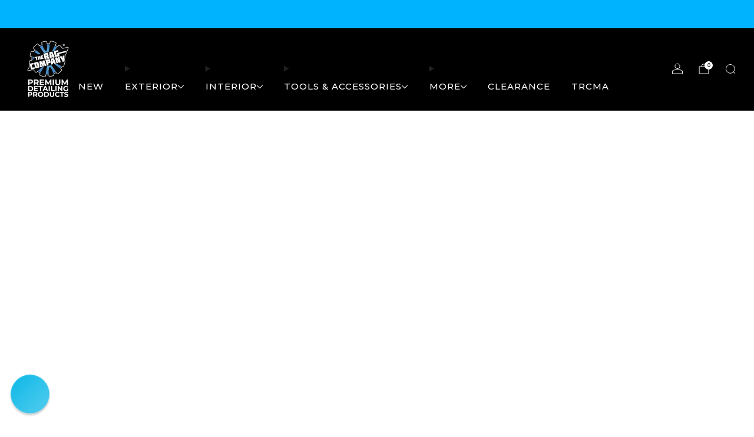

--- FILE ---
content_type: text/html; charset=utf-8
request_url: https://theragcompany.com/products/twi-cornergame
body_size: 58393
content:
















<!doctype html>
<html class="no-js" lang="en">
  <head>
    <meta charset="utf-8">
    <meta http-equiv="X-UA-Compatible" content="IE=edge,chrome=1">
    <meta name="viewport" content="width=device-width, initial-scale=1.0, height=device-height, minimum-scale=1.0">
    <meta name="theme-color" content="#0bdc75">

    <!-- Google Tag Manager -->
<script async crossorigin fetchpriority="high" src="/cdn/shopifycloud/importmap-polyfill/es-modules-shim.2.4.0.js"></script>
<script>(function(w,d,s,l,i){w[l]=w[l]||[];w[l].push({'gtm.start':

new Date().getTime(),event:'gtm.js'});var f=d.getElementsByTagName(s)[0],

j=d.createElement(s),dl=l!='dataLayer'?'&l='+l:'';j.async=true;j.src=

'https://www.googletagmanager.com/gtm.js?id='+i+dl;f.parentNode.insertBefore(j,f);

})(window,document,'script','dataLayer','GTM-ML89KPJK');</script>
<!-- End Google Tag Manager -->

    
    <!-- Network optimisations -->
<link rel="preconnect" href="//cdn.shopify.com" crossorigin>
<link rel="preconnect" href="//fonts.shopifycdn.com" crossorigin>

<link rel="preload" as="style" href="//theragcompany.com/cdn/shop/t/102/assets/base.css?v=169544544746519049141767822757">

<link rel="preload" href="//theragcompany.com/cdn/fonts/montserrat/montserrat_n5.07ef3781d9c78c8b93c98419da7ad4fbeebb6635.woff2" as="font" type="font/woff2" crossorigin>
<link rel="preload" href="//theragcompany.com/cdn/fonts/montserrat/montserrat_n7.3c434e22befd5c18a6b4afadb1e3d77c128c7939.woff2" as="font" type="font/woff2" crossorigin>

<link rel="canonical" href="https://theragcompany.com/products/twi-cornergame">
      <link rel="shortcut icon" href="//theragcompany.com/cdn/shop/files/trc-logo_7e7f3aeb-8317-4ee8-9aeb-2bfa0fb14218.png?crop=center&height=32&v=1684429434&width=32" type="image/png">
    

    <!-- Title and description ================================================== -->
    <title>TWI - Monkey Cornergame | The Rag Company</title><meta name="description" content="Monkey Strips #Cornergame are premium, custom-built felt buffers used to apply wrap film. Soft, durable felt Can be used wet or dry Easily replaceable Ultra-thin edge High precision on curves &amp;amp; edges Used with confidence by professionals installers worldwide since 2014!"><!-- /snippets/social-meta-tags.liquid -->




<meta property="og:site_name" content="The Rag Company">
<meta property="og:url" content="https://theragcompany.com/products/twi-cornergame">
<meta property="og:title" content="TWI - Monkey Cornergame | The Rag Company">
<meta property="og:type" content="product">
<meta property="og:description" content="Monkey Strips #Cornergame are premium, custom-built felt buffers used to apply wrap film. Soft, durable felt Can be used wet or dry Easily replaceable Ultra-thin edge High precision on curves &amp;amp; edges Used with confidence by professionals installers worldwide since 2014!">

  <meta property="og:price:amount" content="30.00">
  <meta property="og:price:currency" content="USD">

<meta property="og:image" content="http://theragcompany.com/cdn/shop/products/mokey-strips-corner-game-blue-web.jpg?crop=center&height=1200&v=1762198508&width=1200"><meta property="og:image" content="http://theragcompany.com/cdn/shop/products/mokey-strips-corner-game-pink-web.jpg?crop=center&height=1200&v=1680887646&width=1200"><meta property="og:image" content="http://theragcompany.com/cdn/shop/files/monkey-strips-blue-demo-_5-of-10_-web.jpg?crop=center&height=1200&v=1760458184&width=1200">
<meta property="og:image:secure_url" content="https://theragcompany.com/cdn/shop/products/mokey-strips-corner-game-blue-web.jpg?crop=center&height=1200&v=1762198508&width=1200"><meta property="og:image:secure_url" content="https://theragcompany.com/cdn/shop/products/mokey-strips-corner-game-pink-web.jpg?crop=center&height=1200&v=1680887646&width=1200"><meta property="og:image:secure_url" content="https://theragcompany.com/cdn/shop/files/monkey-strips-blue-demo-_5-of-10_-web.jpg?crop=center&height=1200&v=1760458184&width=1200">


<meta name="twitter:card" content="summary_large_image">
<meta name="twitter:title" content="TWI - Monkey Cornergame | The Rag Company">
<meta name="twitter:description" content="Monkey Strips #Cornergame are premium, custom-built felt buffers used to apply wrap film. Soft, durable felt Can be used wet or dry Easily replaceable Ultra-thin edge High precision on curves &amp;amp; edges Used with confidence by professionals installers worldwide since 2014!">

<!-- JS before CSSOM =================================================== -->
    <script type="text/javascript">
      theme = {};
      theme.t = {};

      theme.cart = {};
      theme.money_format = '${{amount}}';
      theme.money_with_currency_format = '${{amount}} USD';
      theme.money_product_price_format = '${{amount}}';
      theme.money_total_price_format = '${{amount}}';
      theme.localize = (string, value = '') => {
        switch (string) {
          case 'ADD_TO_CART':
            return 'Add to cart';
          case 'CART_ITEM_PLURAL':
            return 'items';
          case 'CART_ITEM_SINGULAR':
            return 'item';
          case 'DISCOUNT_CURRENCY':
            return 'Save [discount]'.replace(
              '[discount]',
              value,
            );
          case 'DISCOUNT_PERCENTAGE':
            return 'Save [discount]%'.replace(
              '[discount]',
              value,
            );
          case 'DISCOUNT_TEXT':
            return 'On Sale';
          case 'ERROR_PRODUCTS':
            return 'Could not load products';
          case 'FROM_PRICE':
            return 'from';
          case 'GIFT_CARD_RECIPIENT_EMAIL':
            return 'Email';
          case 'GIFT_CARD_RECIPIENT_NAME':
            return 'Name';
          case 'GIFT_CARD_RECIPIENT_MESSAGE':
            return 'Message';
          case 'QTY_NOTICE_IN_STOCK':
            return 'In stock';
          case 'QTY_NOTICE_LOW_STOCK':
            return 'Low stock';
          case 'QTY_NOTICE_NUMBER_IN_STOCK_HTML':
            return '<span>[qty]</span> in stock'.replace(
              '[qty]',
              value,
            );
          case 'QTY_NOTICE_NUMBER_LOW_STOCK_HTML':
            return 'Only <span>[qty]</span> in stock'.replace(
              '[qty]',
              value,
            );
          case 'QTY_NOTICE_SOLD_OUT':
            return 'Out of stock';
          case 'REGULAR_PRICE':
            return 'Regular price';
          case 'SALE_PRICE':
            return 'Sale price';
          case 'SKU':
            return 'SKU';
          case 'SOLD_OUT':
            return 'Sold out';
          case 'UNAVAILABLE':
            return 'Unavailable';
          case 'UNIT_PRICE_LABEL':
            return 'Unit price';
          case 'UNIT_PRICE_SEPARATOR':
            return 'per';
          default:
            return '';
        }
      };
    </script>
    <script type="text/javascript">
      document.documentElement.classList.replace('no-js', 'js');
      if (window.matchMedia('(pointer: coarse)').matches) {
        document.documentElement.classList.add('touchevents');
      } else {
        document.documentElement.classList.add('no-touchevents');
      }
    </script>

    <!-- CSS ================================================== -->
    
<style data-shopify>
  :root {
    --color--brand: #0bdc75;
    --color--brand-dark: #0ac468;
    --color--brand-light: #0ef382;

    --color--accent: #f5f5f5;
    --color--accent-dark: #e8e8e8;

    --color--link: #87f9c1;
    --color--link-dark: #044a28;

    --color--text: #212121;
    --color--text-rgb: 33, 33, 33;
    --color--text-light: rgba(33, 33, 33, 0.7);
    --color--text-lighter: rgba(33, 33, 33, 0.55);
    --color--text-lightest: rgba(33, 33, 33, 0.2);
    --color--text-bg: rgba(33, 33, 33, 0.05);

    --color--headings: #212121;
    --color--alt-text: #8b8b8b;
    --color--btn: #212121;

    --color--product-bg: rgba(0,0,0,0);
    --color--product-sale: #C00000;

    --color--low-stock: #C00000;
    --color--in-stock: #4A9F53;

    --color--title-border: #212121;

    --color--drawer-bg: #ffffff;

    --color--bg: #ffffff;
    --color--bg-rgb: 255, 255, 255;
    --color--bg-alpha: rgba(255, 255, 255, 0.8);
    --color--bg-light: #ffffff;
    --color--bg-dark: #f2f2f2;

    --color--drop-shadow: rgba(0, 0, 0, 0.08);

    --color--label-brand: #0bdc75;
    --color--label-sold_out: #f2f2f2;
    --color--label-discount: #ce2052;
    --color--label-new: #e5e5e5;
    --color--label-custom1: #212121;
    --color--label-custom2: #000000;

    --color--text-label-brand: #000000;
    --color--text-label-sold_out: #000000;
    --color--text-label-discount: #FFFFFF;
    --color--text-label-new: #000000;
    --color--text-label-custom_one: #FFFFFF;
    --color--text-label-custom_two: #FFFFFF;

    --font--size-base: 15.4;
    --font--line-base: 30;

    --font--size-h1: 39;
    --font--size-h2: 32;
    --font--size-h3: 27;
    --font--size-h4: 24;
    --font--size-h5: 22;
    --font--size-h6: 21;

    --font--size-grid: 17;
    --font--size-nav: 15;
    --font--size-mobile-nav: 15;
    --font--size-mega-menu: 12;
    --font--size-product-form-headings: 15;

    --font--body: Montserrat, sans-serif;
    --font--body-style: normal;
    --font--body-weight: 500;

    --font--title: Montserrat, sans-serif;
    --font--title-weight: 700;
    --font--title-style: normal;
    --font--title-space: 2px;
    --font--title-transform: uppercase;
    --font--title-border: 1;
    --font--title-border-size: 3px;

    --font--button: Montserrat, sans-serif;
    --font--button-weight: 500;
    --font--button-style: normal;

    --font--button-space: 1px;
    --font--button-transform: uppercase;
    --font--button-size: 14;
    --font--button-mobile-size: 12px;

    --font--nav-spacing: 36px;

    --checkbox-check-invert: 1;
  }
</style>

    <style>@font-face {
  font-family: Montserrat;
  font-weight: 500;
  font-style: normal;
  font-display: swap;
  src: url("//theragcompany.com/cdn/fonts/montserrat/montserrat_n5.07ef3781d9c78c8b93c98419da7ad4fbeebb6635.woff2") format("woff2"),
       url("//theragcompany.com/cdn/fonts/montserrat/montserrat_n5.adf9b4bd8b0e4f55a0b203cdd84512667e0d5e4d.woff") format("woff");
}

  @font-face {
  font-family: Montserrat;
  font-weight: 700;
  font-style: normal;
  font-display: swap;
  src: url("//theragcompany.com/cdn/fonts/montserrat/montserrat_n7.3c434e22befd5c18a6b4afadb1e3d77c128c7939.woff2") format("woff2"),
       url("//theragcompany.com/cdn/fonts/montserrat/montserrat_n7.5d9fa6e2cae713c8fb539a9876489d86207fe957.woff") format("woff");
}

@font-face {
  font-family: Montserrat;
  font-weight: 700;
  font-style: normal;
  font-display: swap;
  src: url("//theragcompany.com/cdn/fonts/montserrat/montserrat_n7.3c434e22befd5c18a6b4afadb1e3d77c128c7939.woff2") format("woff2"),
       url("//theragcompany.com/cdn/fonts/montserrat/montserrat_n7.5d9fa6e2cae713c8fb539a9876489d86207fe957.woff") format("woff");
}

@font-face {
  font-family: Montserrat;
  font-weight: 500;
  font-style: italic;
  font-display: swap;
  src: url("//theragcompany.com/cdn/fonts/montserrat/montserrat_i5.d3a783eb0cc26f2fda1e99d1dfec3ebaea1dc164.woff2") format("woff2"),
       url("//theragcompany.com/cdn/fonts/montserrat/montserrat_i5.76d414ea3d56bb79ef992a9c62dce2e9063bc062.woff") format("woff");
}

@font-face {
  font-family: Montserrat;
  font-weight: 700;
  font-style: italic;
  font-display: swap;
  src: url("//theragcompany.com/cdn/fonts/montserrat/montserrat_i7.a0d4a463df4f146567d871890ffb3c80408e7732.woff2") format("woff2"),
       url("//theragcompany.com/cdn/fonts/montserrat/montserrat_i7.f6ec9f2a0681acc6f8152c40921d2a4d2e1a2c78.woff") format("woff");
}

</style>

<link href="//theragcompany.com/cdn/shop/t/102/assets/base.css?v=169544544746519049141767822757" rel="stylesheet" type="text/css" media="all" />
<link rel="stylesheet" href="//theragcompany.com/cdn/shop/t/102/assets/global.css?v=141287902504581113811767822757" media="print" onload="this.media='all'">
<noscript>
  <link href="//theragcompany.com/cdn/shop/t/102/assets/global.css?v=141287902504581113811767822757" rel="stylesheet" type="text/css" media="all" />
</noscript>



    <!-- JS after CSSOM=================================================== -->
    <script src="//theragcompany.com/cdn/shop/t/102/assets/es-module-shims.lib.js?v=63196245187480466571767822757" async></script>
    <script src="//theragcompany.com/cdn/shop/t/102/assets/form-request-submit-polyfill.lib.js?v=58675927338542652621767822757" async></script>
    <script type="importmap">
      {
        "imports": {
          "a11y-dialog": "//theragcompany.com/cdn/shop/t/102/assets/a11y-dialog.lib.js?v=89222317523113270451767822757",
          "animations": "//theragcompany.com/cdn/shop/t/102/assets/animations.js?v=20173222188119208611767822757",
          "cart-components": "//theragcompany.com/cdn/shop/t/102/assets/cart-components.js?v=1659450571419122661767822757",
          "cart-plugins": "//theragcompany.com/cdn/shop/t/102/assets/cart-plugins.js?v=106440815615219593561767822757",
          "cart-store": "//theragcompany.com/cdn/shop/t/102/assets/cart-store.js?v=130464189291252204961767822757",
          "deferred-media": "//theragcompany.com/cdn/shop/t/102/assets/deferred-media.js?v=67493950097962523671767822757",
          "details-disclosure": "//theragcompany.com/cdn/shop/t/102/assets/details-disclosure.js?v=116031967081969067321767822757",
          "dotlottie": "//theragcompany.com/cdn/shop/t/102/assets/dotlottie.lib.js?v=47481750590053322851767822757",
          "googlemaps-js-api-loader": "//theragcompany.com/cdn/shop/t/102/assets/googlemaps-js-api-loader.lib.js?v=103621046827594995431767822757",
          "immer": "//theragcompany.com/cdn/shop/t/102/assets/immer.lib.js?v=169763567668630566711767822757",
          "js-cookie": "//theragcompany.com/cdn/shop/t/102/assets/js-cookie.lib.js?v=3581927202830304741767822757",
          "map-settings": "//theragcompany.com/cdn/shop/t/102/assets/map-settings.js?v=166723384663313865241767822757",
          "modal-dialog": "//theragcompany.com/cdn/shop/t/102/assets/modal-dialog.js?v=103802806071022512931767822757",
          "motion": "//theragcompany.com/cdn/shop/t/102/assets/motion.lib.js?v=59724951833276193931767822757",
          "photoswipe": "//theragcompany.com/cdn/shop/t/102/assets/photoswipe.lib.js?v=36920987670241145981767822757",
          "photoswipe-lightbox": "//theragcompany.com/cdn/shop/t/102/assets/photoswipe-lightbox.lib.js?v=83729992335105174081767822757",
          "popup-dialog": "//theragcompany.com/cdn/shop/t/102/assets/popup-dialog.js?v=157033950712611029671767822757",
          "scrollyfills": "//theragcompany.com/cdn/shop/t/102/assets/scrollyfills.lib.js?v=21481897461248666781767822757",
          "store-data": "//theragcompany.com/cdn/shop/t/102/assets/store-data.js?v=2454196743906052431767822757",
          "swatch-colors": "//theragcompany.com/cdn/shop/t/102/assets/swatch-colors.js?v=11861026651806171441768342416",
          "swiper": "//theragcompany.com/cdn/shop/t/102/assets/swiper.lib.js?v=12611463653238954971767822757",
          "utils": "//theragcompany.com/cdn/shop/t/102/assets/utils.lib.js?v=79606462338798770111767822757",
          "vlite": "//theragcompany.com/cdn/shop/t/102/assets/vlite.lib.js?v=91795284406171328521767822757",
          "zustand": "//theragcompany.com/cdn/shop/t/102/assets/zustand.lib.js?v=77427273780522837891767822757"
        }
      }
    </script>
    <link rel="modulepreload" href="//theragcompany.com/cdn/shop/t/102/assets/utils.lib.js?v=79606462338798770111767822757"><link rel="modulepreload" href="//theragcompany.com/cdn/shop/t/102/assets/motion.lib.js?v=59724951833276193931767822757">
      <link rel="modulepreload" href="//theragcompany.com/cdn/shop/t/102/assets/store-data.js?v=2454196743906052431767822757"><script src="//theragcompany.com/cdn/shop/t/102/assets/global.js?v=127724713020932422361767822757" defer="defer"></script>
    <script src="//theragcompany.com/cdn/shop/t/102/assets/image-skeleton.js?v=128492337053524952401767822757" type="module"></script>
    <script src="//theragcompany.com/cdn/shop/t/102/assets/animations.js?v=20173222188119208611767822757" type="module"></script>
    <script src="//theragcompany.com/cdn/shop/t/102/assets/cart-store.js?v=130464189291252204961767822757" type="module"></script>
    <script src="//theragcompany.com/cdn/shop/t/102/assets/popup-dialog.js?v=157033950712611029671767822757" type="module"></script>
    <script src="//theragcompany.com/cdn/shop/t/102/assets/modal-dialog.js?v=103802806071022512931767822757" type="module"></script>
    <script src="//theragcompany.com/cdn/shop/t/102/assets/media-carousel.js?v=143100300432397342811767822757" type="module"></script>
    <script src="//theragcompany.com/cdn/shop/t/102/assets/quantity-input.js?v=144409906535918763421767822757" type="module"></script>
    <script src="//theragcompany.com/cdn/shop/t/102/assets/staged-action.js?v=169561823169142655011767822757" type="module"></script>
    <script src="//theragcompany.com/cdn/shop/t/102/assets/dynamic-button.js?v=28511553742588816391767822757" type="module"></script>
    <script src="//theragcompany.com/cdn/shop/t/102/assets/product-form.js?v=119328275327206018971767822757" type="module"></script>
    <script src="//theragcompany.com/cdn/shop/t/102/assets/cart-link.js?v=181369454576613499841767822757" type="module"></script>
    <script src="//theragcompany.com/cdn/shop/t/102/assets/cart-components.js?v=1659450571419122661767822757" type="module"></script>
    <script src="//theragcompany.com/cdn/shop/t/102/assets/deferred-media.js?v=67493950097962523671767822757" type="module"></script>
    <script src="//theragcompany.com/cdn/shop/t/102/assets/header-container.js?v=1780619278616717501767822757" type="module"></script><script src="//theragcompany.com/cdn/shop/t/102/assets/cart-free-shipping-bar.js?v=18959531279953304941767822757" type="module"></script><script src="//theragcompany.com/cdn/shop/t/102/assets/product-cards.js?v=4580352516778324741767822757" type="module"></script>
    <script src="//theragcompany.com/cdn/shop/t/102/assets/quick-shop.js?v=171646963270620491841767822757" type="module"></script>

    <script src="//theragcompany.com/cdn/shop/t/102/assets/custom.js?v=101612360477050417211767822757" defer="defer"></script><script src="//theragcompany.com/cdn/shop/t/102/assets/swatch-colors.js?v=11861026651806171441768342416" type="module"></script><script src="//theragcompany.com/cdn/shop/t/102/assets/details-disclosure.js?v=116031967081969067321767822757" type="module"></script>
    <script src="//theragcompany.com/cdn/shop/t/102/assets/header-details-disclosure.js?v=69876517424161410481767822757" type="module"></script>
    <script src="//theragcompany.com/cdn/shop/t/102/assets/nested-menu.js?v=66017502129227738171767822757" type="module"></script>
    <script src="//theragcompany.com/cdn/shop/t/102/assets/drawer-menu.js?v=113798284679249367781767822757" type="module"></script>

    <script src="//theragcompany.com/cdn/shop/t/102/assets/product-card-spinner.js?v=761711300747438801767822757" type="module"></script>
    <script src="//theragcompany.com/cdn/shop/t/102/assets/product-card-swatches.js?v=16863055447028428041767822757" type="module"></script>

    <script src="https://a.klaviyo.com/media/js/onsite/onsite.js"></script>
    <script>
        var klaviyo = klaviyo || [];
        klaviyo.init({
          account: "TYwpcA",
          platform: "shopify"
        });
        klaviyo.enable("backinstock",{ 
        trigger: {
          product_page_text: "Sold Out - Notify Me When Available",
          product_page_class: "btn k-btn",
          product_page_text_align: "center",
          product_page_margin: "0px",
          replace_anchor: true
        },
        modal: {
          newsletter_subscribe_label: "Add me to your newsletter list!",
          subscribe_checked: false,
          headline: "{product_name}",
          body_content: "Register to receive a notification when this item comes back in stock.",
          email_field_label: "Email",
          button_label: "Notify me when available",
          subscription_success_label: "You're in! We'll let you know when it's back.",
          footer_content: '',
          additional_styles: "@import url('https://fonts.googleapis.com/css?family=Helvetica+Neue');",
          drop_background_color: "#000",
          background_color: "#fff",
          text_color: "#222",
          button_text_color: "#fff",
          button_background_color: "#439fdb",
          close_button_color: "#ccc",
          error_background_color: "#fcd6d7",
          error_text_color: "#C72E2F",
          success_background_color: "#d3efcd",
          success_text_color: "#1B9500"
        }
      });
    </script>
     <!-- New Klaviyo=================================================== -->
    <script> 
          window.addEventListener("klaviyoForms", function(e) { 
          if (e.detail.type == 'submit') { 
          fbq('track', 'Lead') 
                                          } 
           }); 
    </script>
     <!-- New Klaviyo=================================================== --><script src="//theragcompany.com/cdn/shop/t/102/assets/recent-searches.js?v=160542035476173976601767822757" type="module"></script>

    

    <!-- Header hook for plugins ================================================== -->
    
  <script>window.performance && window.performance.mark && window.performance.mark('shopify.content_for_header.start');</script><meta name="google-site-verification" content="biCjODB830TYi_FG-qOKfq3BH-tRR2LlGBfbv3VfY9s">
<meta name="google-site-verification" content="gfBXJ0Ru3BsC47FlGDiaiLWSOvke2c47SQkG62LupDA">
<meta name="facebook-domain-verification" content="gipp5btwyx6bsyzubk56ipzh26tben">
<meta id="shopify-digital-wallet" name="shopify-digital-wallet" content="/52020478135/digital_wallets/dialog">
<meta name="shopify-checkout-api-token" content="b8efa81d938449a6f2e61f562495ccc7">
<meta id="in-context-paypal-metadata" data-shop-id="52020478135" data-venmo-supported="true" data-environment="production" data-locale="en_US" data-paypal-v4="true" data-currency="USD">
<link rel="alternate" type="application/json+oembed" href="https://theragcompany.com/products/twi-cornergame.oembed">
<script async="async" src="/checkouts/internal/preloads.js?locale=en-US"></script>
<link rel="preconnect" href="https://shop.app" crossorigin="anonymous">
<script async="async" src="https://shop.app/checkouts/internal/preloads.js?locale=en-US&shop_id=52020478135" crossorigin="anonymous"></script>
<script id="apple-pay-shop-capabilities" type="application/json">{"shopId":52020478135,"countryCode":"US","currencyCode":"USD","merchantCapabilities":["supports3DS"],"merchantId":"gid:\/\/shopify\/Shop\/52020478135","merchantName":"The Rag Company","requiredBillingContactFields":["postalAddress","email","phone"],"requiredShippingContactFields":["postalAddress","email","phone"],"shippingType":"shipping","supportedNetworks":["visa","masterCard","amex","discover","elo","jcb"],"total":{"type":"pending","label":"The Rag Company","amount":"1.00"},"shopifyPaymentsEnabled":true,"supportsSubscriptions":true}</script>
<script id="shopify-features" type="application/json">{"accessToken":"b8efa81d938449a6f2e61f562495ccc7","betas":["rich-media-storefront-analytics"],"domain":"theragcompany.com","predictiveSearch":true,"shopId":52020478135,"locale":"en"}</script>
<script>var Shopify = Shopify || {};
Shopify.shop = "theragcompany.myshopify.com";
Shopify.locale = "en";
Shopify.currency = {"active":"USD","rate":"1.0"};
Shopify.country = "US";
Shopify.theme = {"name":"Copy of Gift Kit Sale \/ Winter Whipeout - DEC 2025","id":187288584563,"schema_name":"Venue","schema_version":"14.1.0","theme_store_id":836,"role":"main"};
Shopify.theme.handle = "null";
Shopify.theme.style = {"id":null,"handle":null};
Shopify.cdnHost = "theragcompany.com/cdn";
Shopify.routes = Shopify.routes || {};
Shopify.routes.root = "/";</script>
<script type="module">!function(o){(o.Shopify=o.Shopify||{}).modules=!0}(window);</script>
<script>!function(o){function n(){var o=[];function n(){o.push(Array.prototype.slice.apply(arguments))}return n.q=o,n}var t=o.Shopify=o.Shopify||{};t.loadFeatures=n(),t.autoloadFeatures=n()}(window);</script>
<script>
  window.ShopifyPay = window.ShopifyPay || {};
  window.ShopifyPay.apiHost = "shop.app\/pay";
  window.ShopifyPay.redirectState = null;
</script>
<script id="shop-js-analytics" type="application/json">{"pageType":"product"}</script>
<script defer="defer" async type="module" src="//theragcompany.com/cdn/shopifycloud/shop-js/modules/v2/client.init-shop-cart-sync_IZsNAliE.en.esm.js"></script>
<script defer="defer" async type="module" src="//theragcompany.com/cdn/shopifycloud/shop-js/modules/v2/chunk.common_0OUaOowp.esm.js"></script>
<script type="module">
  await import("//theragcompany.com/cdn/shopifycloud/shop-js/modules/v2/client.init-shop-cart-sync_IZsNAliE.en.esm.js");
await import("//theragcompany.com/cdn/shopifycloud/shop-js/modules/v2/chunk.common_0OUaOowp.esm.js");

  window.Shopify.SignInWithShop?.initShopCartSync?.({"fedCMEnabled":true,"windoidEnabled":true});

</script>
<script defer="defer" async type="module" src="//theragcompany.com/cdn/shopifycloud/shop-js/modules/v2/client.payment-terms_CNlwjfZz.en.esm.js"></script>
<script defer="defer" async type="module" src="//theragcompany.com/cdn/shopifycloud/shop-js/modules/v2/chunk.common_0OUaOowp.esm.js"></script>
<script defer="defer" async type="module" src="//theragcompany.com/cdn/shopifycloud/shop-js/modules/v2/chunk.modal_CGo_dVj3.esm.js"></script>
<script type="module">
  await import("//theragcompany.com/cdn/shopifycloud/shop-js/modules/v2/client.payment-terms_CNlwjfZz.en.esm.js");
await import("//theragcompany.com/cdn/shopifycloud/shop-js/modules/v2/chunk.common_0OUaOowp.esm.js");
await import("//theragcompany.com/cdn/shopifycloud/shop-js/modules/v2/chunk.modal_CGo_dVj3.esm.js");

  
</script>
<script>
  window.Shopify = window.Shopify || {};
  if (!window.Shopify.featureAssets) window.Shopify.featureAssets = {};
  window.Shopify.featureAssets['shop-js'] = {"shop-cart-sync":["modules/v2/client.shop-cart-sync_DLOhI_0X.en.esm.js","modules/v2/chunk.common_0OUaOowp.esm.js"],"init-fed-cm":["modules/v2/client.init-fed-cm_C6YtU0w6.en.esm.js","modules/v2/chunk.common_0OUaOowp.esm.js"],"shop-button":["modules/v2/client.shop-button_BCMx7GTG.en.esm.js","modules/v2/chunk.common_0OUaOowp.esm.js"],"shop-cash-offers":["modules/v2/client.shop-cash-offers_BT26qb5j.en.esm.js","modules/v2/chunk.common_0OUaOowp.esm.js","modules/v2/chunk.modal_CGo_dVj3.esm.js"],"init-windoid":["modules/v2/client.init-windoid_B9PkRMql.en.esm.js","modules/v2/chunk.common_0OUaOowp.esm.js"],"init-shop-email-lookup-coordinator":["modules/v2/client.init-shop-email-lookup-coordinator_DZkqjsbU.en.esm.js","modules/v2/chunk.common_0OUaOowp.esm.js"],"shop-toast-manager":["modules/v2/client.shop-toast-manager_Di2EnuM7.en.esm.js","modules/v2/chunk.common_0OUaOowp.esm.js"],"shop-login-button":["modules/v2/client.shop-login-button_BtqW_SIO.en.esm.js","modules/v2/chunk.common_0OUaOowp.esm.js","modules/v2/chunk.modal_CGo_dVj3.esm.js"],"avatar":["modules/v2/client.avatar_BTnouDA3.en.esm.js"],"pay-button":["modules/v2/client.pay-button_CWa-C9R1.en.esm.js","modules/v2/chunk.common_0OUaOowp.esm.js"],"init-shop-cart-sync":["modules/v2/client.init-shop-cart-sync_IZsNAliE.en.esm.js","modules/v2/chunk.common_0OUaOowp.esm.js"],"init-customer-accounts":["modules/v2/client.init-customer-accounts_DenGwJTU.en.esm.js","modules/v2/client.shop-login-button_BtqW_SIO.en.esm.js","modules/v2/chunk.common_0OUaOowp.esm.js","modules/v2/chunk.modal_CGo_dVj3.esm.js"],"init-shop-for-new-customer-accounts":["modules/v2/client.init-shop-for-new-customer-accounts_JdHXxpS9.en.esm.js","modules/v2/client.shop-login-button_BtqW_SIO.en.esm.js","modules/v2/chunk.common_0OUaOowp.esm.js","modules/v2/chunk.modal_CGo_dVj3.esm.js"],"init-customer-accounts-sign-up":["modules/v2/client.init-customer-accounts-sign-up_D6__K_p8.en.esm.js","modules/v2/client.shop-login-button_BtqW_SIO.en.esm.js","modules/v2/chunk.common_0OUaOowp.esm.js","modules/v2/chunk.modal_CGo_dVj3.esm.js"],"checkout-modal":["modules/v2/client.checkout-modal_C_ZQDY6s.en.esm.js","modules/v2/chunk.common_0OUaOowp.esm.js","modules/v2/chunk.modal_CGo_dVj3.esm.js"],"shop-follow-button":["modules/v2/client.shop-follow-button_XetIsj8l.en.esm.js","modules/v2/chunk.common_0OUaOowp.esm.js","modules/v2/chunk.modal_CGo_dVj3.esm.js"],"lead-capture":["modules/v2/client.lead-capture_DvA72MRN.en.esm.js","modules/v2/chunk.common_0OUaOowp.esm.js","modules/v2/chunk.modal_CGo_dVj3.esm.js"],"shop-login":["modules/v2/client.shop-login_ClXNxyh6.en.esm.js","modules/v2/chunk.common_0OUaOowp.esm.js","modules/v2/chunk.modal_CGo_dVj3.esm.js"],"payment-terms":["modules/v2/client.payment-terms_CNlwjfZz.en.esm.js","modules/v2/chunk.common_0OUaOowp.esm.js","modules/v2/chunk.modal_CGo_dVj3.esm.js"]};
</script>
<script>(function() {
  var isLoaded = false;
  function asyncLoad() {
    if (isLoaded) return;
    isLoaded = true;
    var urls = ["https:\/\/shy.elfsight.com\/p\/platform.js?shop=theragcompany.myshopify.com","https:\/\/id-shop.govx.com\/app\/theragcompany.myshopify.com\/govx.js?shop=theragcompany.myshopify.com","https:\/\/donatesource.prezenapps.com\/public\/js\/load-app-v2.js?shop=theragcompany.myshopify.com","https:\/\/na.shgcdn3.com\/pixel-collector.js?shop=theragcompany.myshopify.com","\/\/cdn.shopify.com\/proxy\/781d4ab4e9d4d0374ab8ee43346c2d3e4361f6f48dc9e91f491f3d6213f7defe\/api.goaffpro.com\/loader.js?shop=theragcompany.myshopify.com\u0026sp-cache-control=cHVibGljLCBtYXgtYWdlPTkwMA","https:\/\/cdn.rebuyengine.com\/onsite\/js\/rebuy.js?shop=theragcompany.myshopify.com"];
    for (var i = 0; i < urls.length; i++) {
      var s = document.createElement('script');
      s.type = 'text/javascript';
      s.async = true;
      s.src = urls[i];
      var x = document.getElementsByTagName('script')[0];
      x.parentNode.insertBefore(s, x);
    }
  };
  if(window.attachEvent) {
    window.attachEvent('onload', asyncLoad);
  } else {
    window.addEventListener('load', asyncLoad, false);
  }
})();</script>
<script id="__st">var __st={"a":52020478135,"offset":-25200,"reqid":"5df9c336-97e2-412a-af16-87d11dbcacf2-1768394574","pageurl":"theragcompany.com\/products\/twi-cornergame","u":"c7bb7f0ce84c","p":"product","rtyp":"product","rid":7304301314231};</script>
<script>window.ShopifyPaypalV4VisibilityTracking = true;</script>
<script id="captcha-bootstrap">!function(){'use strict';const t='contact',e='account',n='new_comment',o=[[t,t],['blogs',n],['comments',n],[t,'customer']],c=[[e,'customer_login'],[e,'guest_login'],[e,'recover_customer_password'],[e,'create_customer']],r=t=>t.map((([t,e])=>`form[action*='/${t}']:not([data-nocaptcha='true']) input[name='form_type'][value='${e}']`)).join(','),a=t=>()=>t?[...document.querySelectorAll(t)].map((t=>t.form)):[];function s(){const t=[...o],e=r(t);return a(e)}const i='password',u='form_key',d=['recaptcha-v3-token','g-recaptcha-response','h-captcha-response',i],f=()=>{try{return window.sessionStorage}catch{return}},m='__shopify_v',_=t=>t.elements[u];function p(t,e,n=!1){try{const o=window.sessionStorage,c=JSON.parse(o.getItem(e)),{data:r}=function(t){const{data:e,action:n}=t;return t[m]||n?{data:e,action:n}:{data:t,action:n}}(c);for(const[e,n]of Object.entries(r))t.elements[e]&&(t.elements[e].value=n);n&&o.removeItem(e)}catch(o){console.error('form repopulation failed',{error:o})}}const l='form_type',E='cptcha';function T(t){t.dataset[E]=!0}const w=window,h=w.document,L='Shopify',v='ce_forms',y='captcha';let A=!1;((t,e)=>{const n=(g='f06e6c50-85a8-45c8-87d0-21a2b65856fe',I='https://cdn.shopify.com/shopifycloud/storefront-forms-hcaptcha/ce_storefront_forms_captcha_hcaptcha.v1.5.2.iife.js',D={infoText:'Protected by hCaptcha',privacyText:'Privacy',termsText:'Terms'},(t,e,n)=>{const o=w[L][v],c=o.bindForm;if(c)return c(t,g,e,D).then(n);var r;o.q.push([[t,g,e,D],n]),r=I,A||(h.body.append(Object.assign(h.createElement('script'),{id:'captcha-provider',async:!0,src:r})),A=!0)});var g,I,D;w[L]=w[L]||{},w[L][v]=w[L][v]||{},w[L][v].q=[],w[L][y]=w[L][y]||{},w[L][y].protect=function(t,e){n(t,void 0,e),T(t)},Object.freeze(w[L][y]),function(t,e,n,w,h,L){const[v,y,A,g]=function(t,e,n){const i=e?o:[],u=t?c:[],d=[...i,...u],f=r(d),m=r(i),_=r(d.filter((([t,e])=>n.includes(e))));return[a(f),a(m),a(_),s()]}(w,h,L),I=t=>{const e=t.target;return e instanceof HTMLFormElement?e:e&&e.form},D=t=>v().includes(t);t.addEventListener('submit',(t=>{const e=I(t);if(!e)return;const n=D(e)&&!e.dataset.hcaptchaBound&&!e.dataset.recaptchaBound,o=_(e),c=g().includes(e)&&(!o||!o.value);(n||c)&&t.preventDefault(),c&&!n&&(function(t){try{if(!f())return;!function(t){const e=f();if(!e)return;const n=_(t);if(!n)return;const o=n.value;o&&e.removeItem(o)}(t);const e=Array.from(Array(32),(()=>Math.random().toString(36)[2])).join('');!function(t,e){_(t)||t.append(Object.assign(document.createElement('input'),{type:'hidden',name:u})),t.elements[u].value=e}(t,e),function(t,e){const n=f();if(!n)return;const o=[...t.querySelectorAll(`input[type='${i}']`)].map((({name:t})=>t)),c=[...d,...o],r={};for(const[a,s]of new FormData(t).entries())c.includes(a)||(r[a]=s);n.setItem(e,JSON.stringify({[m]:1,action:t.action,data:r}))}(t,e)}catch(e){console.error('failed to persist form',e)}}(e),e.submit())}));const S=(t,e)=>{t&&!t.dataset[E]&&(n(t,e.some((e=>e===t))),T(t))};for(const o of['focusin','change'])t.addEventListener(o,(t=>{const e=I(t);D(e)&&S(e,y())}));const B=e.get('form_key'),M=e.get(l),P=B&&M;t.addEventListener('DOMContentLoaded',(()=>{const t=y();if(P)for(const e of t)e.elements[l].value===M&&p(e,B);[...new Set([...A(),...v().filter((t=>'true'===t.dataset.shopifyCaptcha))])].forEach((e=>S(e,t)))}))}(h,new URLSearchParams(w.location.search),n,t,e,['guest_login'])})(!0,!0)}();</script>
<script integrity="sha256-4kQ18oKyAcykRKYeNunJcIwy7WH5gtpwJnB7kiuLZ1E=" data-source-attribution="shopify.loadfeatures" defer="defer" src="//theragcompany.com/cdn/shopifycloud/storefront/assets/storefront/load_feature-a0a9edcb.js" crossorigin="anonymous"></script>
<script crossorigin="anonymous" defer="defer" src="//theragcompany.com/cdn/shopifycloud/storefront/assets/shopify_pay/storefront-65b4c6d7.js?v=20250812"></script>
<script data-source-attribution="shopify.dynamic_checkout.dynamic.init">var Shopify=Shopify||{};Shopify.PaymentButton=Shopify.PaymentButton||{isStorefrontPortableWallets:!0,init:function(){window.Shopify.PaymentButton.init=function(){};var t=document.createElement("script");t.src="https://theragcompany.com/cdn/shopifycloud/portable-wallets/latest/portable-wallets.en.js",t.type="module",document.head.appendChild(t)}};
</script>
<script data-source-attribution="shopify.dynamic_checkout.buyer_consent">
  function portableWalletsHideBuyerConsent(e){var t=document.getElementById("shopify-buyer-consent"),n=document.getElementById("shopify-subscription-policy-button");t&&n&&(t.classList.add("hidden"),t.setAttribute("aria-hidden","true"),n.removeEventListener("click",e))}function portableWalletsShowBuyerConsent(e){var t=document.getElementById("shopify-buyer-consent"),n=document.getElementById("shopify-subscription-policy-button");t&&n&&(t.classList.remove("hidden"),t.removeAttribute("aria-hidden"),n.addEventListener("click",e))}window.Shopify?.PaymentButton&&(window.Shopify.PaymentButton.hideBuyerConsent=portableWalletsHideBuyerConsent,window.Shopify.PaymentButton.showBuyerConsent=portableWalletsShowBuyerConsent);
</script>
<script>
  function portableWalletsCleanup(e){e&&e.src&&console.error("Failed to load portable wallets script "+e.src);var t=document.querySelectorAll("shopify-accelerated-checkout .shopify-payment-button__skeleton, shopify-accelerated-checkout-cart .wallet-cart-button__skeleton"),e=document.getElementById("shopify-buyer-consent");for(let e=0;e<t.length;e++)t[e].remove();e&&e.remove()}function portableWalletsNotLoadedAsModule(e){e instanceof ErrorEvent&&"string"==typeof e.message&&e.message.includes("import.meta")&&"string"==typeof e.filename&&e.filename.includes("portable-wallets")&&(window.removeEventListener("error",portableWalletsNotLoadedAsModule),window.Shopify.PaymentButton.failedToLoad=e,"loading"===document.readyState?document.addEventListener("DOMContentLoaded",window.Shopify.PaymentButton.init):window.Shopify.PaymentButton.init())}window.addEventListener("error",portableWalletsNotLoadedAsModule);
</script>

<script type="module" src="https://theragcompany.com/cdn/shopifycloud/portable-wallets/latest/portable-wallets.en.js" onError="portableWalletsCleanup(this)" crossorigin="anonymous"></script>
<script nomodule>
  document.addEventListener("DOMContentLoaded", portableWalletsCleanup);
</script>

<script id='scb4127' type='text/javascript' async='' src='https://theragcompany.com/cdn/shopifycloud/privacy-banner/storefront-banner.js'></script><link id="shopify-accelerated-checkout-styles" rel="stylesheet" media="screen" href="https://theragcompany.com/cdn/shopifycloud/portable-wallets/latest/accelerated-checkout-backwards-compat.css" crossorigin="anonymous">
<style id="shopify-accelerated-checkout-cart">
        #shopify-buyer-consent {
  margin-top: 1em;
  display: inline-block;
  width: 100%;
}

#shopify-buyer-consent.hidden {
  display: none;
}

#shopify-subscription-policy-button {
  background: none;
  border: none;
  padding: 0;
  text-decoration: underline;
  font-size: inherit;
  cursor: pointer;
}

#shopify-subscription-policy-button::before {
  box-shadow: none;
}

      </style>

<script>window.performance && window.performance.mark && window.performance.mark('shopify.content_for_header.end');</script><script id="shop-promise-product" type="application/json">
  {
    "productId": "7304301314231",
    "variantId": "41765335662775"
  }
</script>
<script id="shop-promise-features" type="application/json">
  {
    "supportedPromiseBrands": ["buy_with_prime"],
    "f_b9ba94d16a7d18ccd91d68be01e37df6": false,
    "f_d6a5ed9e446fe634f81a0afc12242e13": true,
    "f_85e460659f2e1fdd04f763b1587427a4": false
  }
</script>
<script fetchpriority="high" defer="defer" src="https://theragcompany.com/cdn/shopifycloud/shop-promise-pdp/prod/shop_promise_pdp.js?v=1" data-source-attribution="shopify.shop-promise-pdp" crossorigin="anonymous"></script>
<link rel="preload" href="https://static-na.payments-amazon.com/checkout.js" as="script">

  





  <script type="text/javascript">
    
      window.__shgMoneyFormat = window.__shgMoneyFormat || {"USD":{"currency":"USD","currency_symbol":"$","currency_symbol_location":"left","decimal_places":2,"decimal_separator":".","thousands_separator":","}};
    
    window.__shgCurrentCurrencyCode = window.__shgCurrentCurrencyCode || {
      currency: "USD",
      currency_symbol: "$",
      decimal_separator: ".",
      thousands_separator: ",",
      decimal_places: 2,
      currency_symbol_location: "left"
    };
  </script>



  
  

<script type="text/javascript">
  
    window.SHG_CUSTOMER = null;
  
</script>







  <!-- Rebuy Script tag -->
<link rel="preconnect" href="https://rebuyengine.com" crossorigin>
<link rel="preconnect" href="https://cdn.rebuyengine.com" crossorigin>
<link rel="preconnect" href="https://cached.rebuyengine.com" crossorigin>
<script async src="https://cdn.rebuyengine.com/onsite/js/rebuy.js?shop=theragcompany.myshopify.com"></script>
<!-- BEGIN app block: shopify://apps/eg-auto-add-to-cart/blocks/app-embed/0f7d4f74-1e89-4820-aec4-6564d7e535d2 -->










  
    <script
      async
      type="text/javascript"
      src="https://cdn.506.io/eg/script.js?shop=theragcompany.myshopify.com&v=7"
    ></script>
  



  <meta id="easygift-shop" itemid="c2hvcF8kXzE3NjgzOTQ1NzQ=" content="{&quot;isInstalled&quot;:true,&quot;installedOn&quot;:&quot;2025-03-07T17:32:04.383Z&quot;,&quot;appVersion&quot;:&quot;3.0&quot;,&quot;subscriptionName&quot;:&quot;Unlimited&quot;,&quot;cartAnalytics&quot;:true,&quot;freeTrialEndsOn&quot;:null,&quot;settings&quot;:{&quot;reminderBannerStyle&quot;:{&quot;position&quot;:{&quot;horizontal&quot;:&quot;right&quot;,&quot;vertical&quot;:&quot;bottom&quot;},&quot;primaryColor&quot;:&quot;#000000&quot;,&quot;cssStyles&quot;:&quot;&quot;,&quot;headerText&quot;:&quot;Click here to reopen missed deals&quot;,&quot;subHeaderText&quot;:null,&quot;showImage&quot;:false,&quot;imageUrl&quot;:&quot;https:\/\/cdn.506.io\/eg\/eg_notification_default_512x512.png&quot;,&quot;displayAfter&quot;:5,&quot;closingMode&quot;:&quot;doNotAutoClose&quot;,&quot;selfcloseAfter&quot;:5,&quot;reshowBannerAfter&quot;:&quot;everyNewSession&quot;},&quot;addedItemIdentifier&quot;:&quot;_Gifted&quot;,&quot;ignoreOtherAppLineItems&quot;:null,&quot;customVariantsInfoLifetimeMins&quot;:1440,&quot;redirectPath&quot;:null,&quot;ignoreNonStandardCartRequests&quot;:false,&quot;bannerStyle&quot;:{&quot;position&quot;:{&quot;horizontal&quot;:&quot;right&quot;,&quot;vertical&quot;:&quot;bottom&quot;},&quot;primaryColor&quot;:&quot;#000000&quot;,&quot;cssStyles&quot;:&quot;&quot;},&quot;themePresetId&quot;:&quot;0&quot;,&quot;notificationStyle&quot;:{&quot;position&quot;:{&quot;horizontal&quot;:&quot;right&quot;,&quot;vertical&quot;:&quot;bottom&quot;},&quot;primaryColor&quot;:&quot;#3A3A3A&quot;,&quot;duration&quot;:&quot;3.0&quot;,&quot;cssStyles&quot;:null,&quot;hasCustomizations&quot;:false},&quot;fetchCartData&quot;:false,&quot;useLocalStorage&quot;:{&quot;enabled&quot;:false,&quot;expiryMinutes&quot;:null},&quot;popupStyle&quot;:{&quot;primaryColor&quot;:&quot;#363636&quot;,&quot;secondaryColor&quot;:&quot;#333333&quot;,&quot;cssStyles&quot;:null,&quot;hasCustomizations&quot;:false,&quot;addButtonText&quot;:&quot;Add to cart&quot;,&quot;dismissButtonText&quot;:&quot;Close&quot;,&quot;outOfStockButtonText&quot;:&quot;Out of Stock&quot;,&quot;imageUrl&quot;:null,&quot;showProductLink&quot;:false,&quot;subscriptionLabel&quot;:&quot;Subscription Plan&quot;},&quot;refreshAfterBannerClick&quot;:false,&quot;disableReapplyRules&quot;:false,&quot;disableReloadOnFailedAddition&quot;:false,&quot;autoReloadCartPage&quot;:false,&quot;ajaxRedirectPath&quot;:null,&quot;allowSimultaneousRequests&quot;:false,&quot;applyRulesOnCheckout&quot;:false,&quot;enableCartCtrlOverrides&quot;:true,&quot;scriptSettings&quot;:{&quot;branding&quot;:{&quot;removalRequestSent&quot;:null,&quot;show&quot;:false},&quot;productPageRedirection&quot;:{&quot;enabled&quot;:false,&quot;products&quot;:[],&quot;redirectionURL&quot;:&quot;\/&quot;},&quot;debugging&quot;:{&quot;enabled&quot;:false,&quot;enabledOn&quot;:null,&quot;stringifyObj&quot;:false},&quot;enableBuyNowInterceptions&quot;:false,&quot;useFinalPrice&quot;:false,&quot;hideGiftedPropertyText&quot;:false,&quot;fetchCartDataBeforeRequest&quot;:false,&quot;customCSS&quot;:null,&quot;removeEGPropertyFromSplitActionLineItems&quot;:false,&quot;fetchProductInfoFromSavedDomain&quot;:false,&quot;removeProductsAddedFromExpiredRules&quot;:false,&quot;decodePayload&quot;:false,&quot;delayUpdates&quot;:2000,&quot;hideAlertsOnFrontend&quot;:false}},&quot;translations&quot;:null,&quot;defaultLocale&quot;:&quot;en&quot;,&quot;shopDomain&quot;:&quot;theragcompany.com&quot;}">


<script defer>
  (async function() {
    try {

      const blockVersion = "v3"
      if (blockVersion != "v3") {
        return
      }

      let metaErrorFlag = false;
      if (metaErrorFlag) {
        return
      }

      // Parse metafields as JSON
      const metafields = {};

      // Process metafields in JavaScript
      let savedRulesArray = [];
      for (const [key, value] of Object.entries(metafields)) {
        if (value) {
          for (const prop in value) {
            // avoiding Object.Keys for performance gain -- no need to make an array of keys.
            savedRulesArray.push(value);
            break;
          }
        }
      }

      const metaTag = document.createElement('meta');
      metaTag.id = 'easygift-rules';
      metaTag.content = JSON.stringify(savedRulesArray);
      metaTag.setAttribute('itemid', 'cnVsZXNfJF8xNzY4Mzk0NTc0');

      document.head.appendChild(metaTag);
      } catch (err) {
        
      }
  })();
</script>


  <script
    type="text/javascript"
    defer
  >

    (function () {
      try {
        window.EG_INFO = window.EG_INFO || {};
        var shopInfo = {"isInstalled":true,"installedOn":"2025-03-07T17:32:04.383Z","appVersion":"3.0","subscriptionName":"Unlimited","cartAnalytics":true,"freeTrialEndsOn":null,"settings":{"reminderBannerStyle":{"position":{"horizontal":"right","vertical":"bottom"},"primaryColor":"#000000","cssStyles":"","headerText":"Click here to reopen missed deals","subHeaderText":null,"showImage":false,"imageUrl":"https:\/\/cdn.506.io\/eg\/eg_notification_default_512x512.png","displayAfter":5,"closingMode":"doNotAutoClose","selfcloseAfter":5,"reshowBannerAfter":"everyNewSession"},"addedItemIdentifier":"_Gifted","ignoreOtherAppLineItems":null,"customVariantsInfoLifetimeMins":1440,"redirectPath":null,"ignoreNonStandardCartRequests":false,"bannerStyle":{"position":{"horizontal":"right","vertical":"bottom"},"primaryColor":"#000000","cssStyles":""},"themePresetId":"0","notificationStyle":{"position":{"horizontal":"right","vertical":"bottom"},"primaryColor":"#3A3A3A","duration":"3.0","cssStyles":null,"hasCustomizations":false},"fetchCartData":false,"useLocalStorage":{"enabled":false,"expiryMinutes":null},"popupStyle":{"primaryColor":"#363636","secondaryColor":"#333333","cssStyles":null,"hasCustomizations":false,"addButtonText":"Add to cart","dismissButtonText":"Close","outOfStockButtonText":"Out of Stock","imageUrl":null,"showProductLink":false,"subscriptionLabel":"Subscription Plan"},"refreshAfterBannerClick":false,"disableReapplyRules":false,"disableReloadOnFailedAddition":false,"autoReloadCartPage":false,"ajaxRedirectPath":null,"allowSimultaneousRequests":false,"applyRulesOnCheckout":false,"enableCartCtrlOverrides":true,"scriptSettings":{"branding":{"removalRequestSent":null,"show":false},"productPageRedirection":{"enabled":false,"products":[],"redirectionURL":"\/"},"debugging":{"enabled":false,"enabledOn":null,"stringifyObj":false},"enableBuyNowInterceptions":false,"useFinalPrice":false,"hideGiftedPropertyText":false,"fetchCartDataBeforeRequest":false,"customCSS":null,"removeEGPropertyFromSplitActionLineItems":false,"fetchProductInfoFromSavedDomain":false,"removeProductsAddedFromExpiredRules":false,"decodePayload":false,"delayUpdates":2000,"hideAlertsOnFrontend":false}},"translations":null,"defaultLocale":"en","shopDomain":"theragcompany.com"};
        var productRedirectionEnabled = shopInfo.settings.scriptSettings.productPageRedirection.enabled;
        if (["Unlimited", "Enterprise"].includes(shopInfo.subscriptionName) && productRedirectionEnabled) {
          var products = shopInfo.settings.scriptSettings.productPageRedirection.products;
          if (products.length > 0) {
            var productIds = products.map(function(prod) {
              var productGid = prod.id;
              var productIdNumber = parseInt(productGid.split('/').pop());
              return productIdNumber;
            });
            var productInfo = {"id":7304301314231,"title":"Monkey #Cornergame","handle":"twi-cornergame","description":"\u003cp\u003eMonkey Strips #Cornergame are premium, custom-built felt buffers used to apply wrap film.\u003c\/p\u003e\n\u003cul\u003e\n\u003cli\u003eSoft, durable felt\u003c\/li\u003e\n\u003cli\u003eCan be used wet or dry\u003c\/li\u003e\n\u003cli\u003eEasily replaceable\u003c\/li\u003e\n\u003cli\u003eUltra-thin edge\u003c\/li\u003e\n\u003cli\u003eHigh precision on curves \u0026amp; edges\u003c\/li\u003e\n\u003c\/ul\u003e\n\u003cp\u003eUsed with confidence by professionals installers worldwide since 2014!\u003c\/p\u003e","published_at":"2023-04-07T11:24:42-06:00","created_at":"2023-04-07T11:14:04-06:00","vendor":"Justin Pate Enterprises","type":"Accessories","tags":["25 Pack","The Wrap Institute","TWI","vinyl","wrap","wrapping"],"price":3000,"price_min":3000,"price_max":3000,"available":true,"price_varies":false,"compare_at_price":null,"compare_at_price_min":0,"compare_at_price_max":0,"compare_at_price_varies":false,"variants":[{"id":41765335662775,"title":"Blue \/ 25 Pack","option1":"Blue","option2":"25 Pack","option3":null,"sku":"TWI-1009-PACK","requires_shipping":true,"taxable":true,"featured_image":{"id":32617452798135,"product_id":7304301314231,"position":1,"created_at":"2023-04-07T11:14:04-06:00","updated_at":"2025-11-03T12:35:08-07:00","alt":"Justin Pate Enterprise Monkey Strips Blue on a white background.","width":1000,"height":1000,"src":"\/\/theragcompany.com\/cdn\/shop\/products\/mokey-strips-corner-game-blue-web.jpg?v=1762198508","variant_ids":[41765335662775]},"available":true,"name":"Monkey #Cornergame - Blue \/ 25 Pack","public_title":"Blue \/ 25 Pack","options":["Blue","25 Pack"],"price":3000,"weight":41,"compare_at_price":null,"inventory_management":"shopify","barcode":"","featured_media":{"alt":"Justin Pate Enterprise Monkey Strips Blue on a white background.","id":25018338181303,"position":1,"preview_image":{"aspect_ratio":1.0,"height":1000,"width":1000,"src":"\/\/theragcompany.com\/cdn\/shop\/products\/mokey-strips-corner-game-blue-web.jpg?v=1762198508"}},"requires_selling_plan":false,"selling_plan_allocations":[],"quantity_rule":{"min":1,"max":null,"increment":1}},{"id":41765335957687,"title":"Pink \/ 25 Pack","option1":"Pink","option2":"25 Pack","option3":null,"sku":"TWI-1010-PACK","requires_shipping":true,"taxable":true,"featured_image":{"id":32617452765367,"product_id":7304301314231,"position":2,"created_at":"2023-04-07T11:14:04-06:00","updated_at":"2023-04-07T11:14:06-06:00","alt":"Justin Pate Enterprise Monkey Strips Pink on a white background.","width":1000,"height":1000,"src":"\/\/theragcompany.com\/cdn\/shop\/products\/mokey-strips-corner-game-pink-web.jpg?v=1680887646","variant_ids":[41765335957687]},"available":true,"name":"Monkey #Cornergame - Pink \/ 25 Pack","public_title":"Pink \/ 25 Pack","options":["Pink","25 Pack"],"price":3000,"weight":41,"compare_at_price":null,"inventory_management":"shopify","barcode":"","featured_media":{"alt":"Justin Pate Enterprise Monkey Strips Pink on a white background.","id":25018338214071,"position":2,"preview_image":{"aspect_ratio":1.0,"height":1000,"width":1000,"src":"\/\/theragcompany.com\/cdn\/shop\/products\/mokey-strips-corner-game-pink-web.jpg?v=1680887646"}},"requires_selling_plan":false,"selling_plan_allocations":[],"quantity_rule":{"min":1,"max":null,"increment":1}}],"images":["\/\/theragcompany.com\/cdn\/shop\/products\/mokey-strips-corner-game-blue-web.jpg?v=1762198508","\/\/theragcompany.com\/cdn\/shop\/products\/mokey-strips-corner-game-pink-web.jpg?v=1680887646","\/\/theragcompany.com\/cdn\/shop\/files\/monkey-strips-blue-demo-_5-of-10_-web.jpg?v=1760458184","\/\/theragcompany.com\/cdn\/shop\/files\/monkey-strips-blue-demo-_7-of-10_-web.jpg?v=1760458184","\/\/theragcompany.com\/cdn\/shop\/files\/monkey-strips-blue-demo-_9-of-10_-web.jpg?v=1760458184"],"featured_image":"\/\/theragcompany.com\/cdn\/shop\/products\/mokey-strips-corner-game-blue-web.jpg?v=1762198508","options":["Color","Quantity"],"media":[{"alt":"Justin Pate Enterprise Monkey Strips Blue on a white background.","id":25018338181303,"position":1,"preview_image":{"aspect_ratio":1.0,"height":1000,"width":1000,"src":"\/\/theragcompany.com\/cdn\/shop\/products\/mokey-strips-corner-game-blue-web.jpg?v=1762198508"},"aspect_ratio":1.0,"height":1000,"media_type":"image","src":"\/\/theragcompany.com\/cdn\/shop\/products\/mokey-strips-corner-game-blue-web.jpg?v=1762198508","width":1000},{"alt":"Justin Pate Enterprise Monkey Strips Pink on a white background.","id":25018338214071,"position":2,"preview_image":{"aspect_ratio":1.0,"height":1000,"width":1000,"src":"\/\/theragcompany.com\/cdn\/shop\/products\/mokey-strips-corner-game-pink-web.jpg?v=1680887646"},"aspect_ratio":1.0,"height":1000,"media_type":"image","src":"\/\/theragcompany.com\/cdn\/shop\/products\/mokey-strips-corner-game-pink-web.jpg?v=1680887646","width":1000},{"alt":"A hand using the blue Monkey Strip to lay vinyl on a car door handle.","id":29637908070583,"position":3,"preview_image":{"aspect_ratio":1.0,"height":1000,"width":1000,"src":"\/\/theragcompany.com\/cdn\/shop\/files\/monkey-strips-blue-demo-_5-of-10_-web.jpg?v=1760458184"},"aspect_ratio":1.0,"height":1000,"media_type":"image","src":"\/\/theragcompany.com\/cdn\/shop\/files\/monkey-strips-blue-demo-_5-of-10_-web.jpg?v=1760458184","width":1000},{"alt":"A hand using the blue Monkey Strip to lay vinyl on a car door handle.","id":29637908103351,"position":4,"preview_image":{"aspect_ratio":1.0,"height":1000,"width":1000,"src":"\/\/theragcompany.com\/cdn\/shop\/files\/monkey-strips-blue-demo-_7-of-10_-web.jpg?v=1760458184"},"aspect_ratio":1.0,"height":1000,"media_type":"image","src":"\/\/theragcompany.com\/cdn\/shop\/files\/monkey-strips-blue-demo-_7-of-10_-web.jpg?v=1760458184","width":1000},{"alt":"A hand using the blue Monkey Strip to lay vinyl on a car door handle.","id":29637908136119,"position":5,"preview_image":{"aspect_ratio":1.0,"height":1000,"width":1000,"src":"\/\/theragcompany.com\/cdn\/shop\/files\/monkey-strips-blue-demo-_9-of-10_-web.jpg?v=1760458184"},"aspect_ratio":1.0,"height":1000,"media_type":"image","src":"\/\/theragcompany.com\/cdn\/shop\/files\/monkey-strips-blue-demo-_9-of-10_-web.jpg?v=1760458184","width":1000}],"requires_selling_plan":false,"selling_plan_groups":[],"content":"\u003cp\u003eMonkey Strips #Cornergame are premium, custom-built felt buffers used to apply wrap film.\u003c\/p\u003e\n\u003cul\u003e\n\u003cli\u003eSoft, durable felt\u003c\/li\u003e\n\u003cli\u003eCan be used wet or dry\u003c\/li\u003e\n\u003cli\u003eEasily replaceable\u003c\/li\u003e\n\u003cli\u003eUltra-thin edge\u003c\/li\u003e\n\u003cli\u003eHigh precision on curves \u0026amp; edges\u003c\/li\u003e\n\u003c\/ul\u003e\n\u003cp\u003eUsed with confidence by professionals installers worldwide since 2014!\u003c\/p\u003e"};
            var isProductInList = productIds.includes(productInfo.id);
            if (isProductInList) {
              var redirectionURL = shopInfo.settings.scriptSettings.productPageRedirection.redirectionURL;
              if (redirectionURL) {
                window.location = redirectionURL;
              }
            }
          }
        }

        

          var rawPriceString = "30.00";
    
          rawPriceString = rawPriceString.trim();
    
          var normalisedPrice;

          function processNumberString(str) {
            // Helper to find the rightmost index of '.', ',' or "'"
            const lastDot = str.lastIndexOf('.');
            const lastComma = str.lastIndexOf(',');
            const lastApostrophe = str.lastIndexOf("'");
            const lastIndex = Math.max(lastDot, lastComma, lastApostrophe);

            // If no punctuation, remove any stray spaces and return
            if (lastIndex === -1) {
              return str.replace(/[.,'\s]/g, '');
            }

            // Extract parts
            const before = str.slice(0, lastIndex).replace(/[.,'\s]/g, '');
            const after = str.slice(lastIndex + 1).replace(/[.,'\s]/g, '');

            // If the after part is 1 or 2 digits, treat as decimal
            if (after.length > 0 && after.length <= 2) {
              return `${before}.${after}`;
            }

            // Otherwise treat as integer with thousands separator removed
            return before + after;
          }

          normalisedPrice = processNumberString(rawPriceString)

          window.EG_INFO["41765335662775"] = {
            "price": `${normalisedPrice}`,
            "presentmentPrices": {
              "edges": [
                {
                  "node": {
                    "price": {
                      "amount": `${normalisedPrice}`,
                      "currencyCode": "USD"
                    }
                  }
                }
              ]
            },
            "sellingPlanGroups": {
              "edges": [
                
              ]
            },
            "product": {
              "id": "gid://shopify/Product/7304301314231",
              "tags": ["25 Pack","The Wrap Institute","TWI","vinyl","wrap","wrapping"],
              "collections": {
                "pageInfo": {
                  "hasNextPage": false
                },
                "edges": [
                  
                    {
                      "node": {
                        "id": "gid://shopify/Collection/287158993079"
                      }
                    },
                  
                    {
                      "node": {
                        "id": "gid://shopify/Collection/240856629431"
                      }
                    },
                  
                    {
                      "node": {
                        "id": "gid://shopify/Collection/287498240183"
                      }
                    }
                  
                ]
              }
            },
            "id": "41765335662775",
            "timestamp": 1768394574
          };
        

          var rawPriceString = "30.00";
    
          rawPriceString = rawPriceString.trim();
    
          var normalisedPrice;

          function processNumberString(str) {
            // Helper to find the rightmost index of '.', ',' or "'"
            const lastDot = str.lastIndexOf('.');
            const lastComma = str.lastIndexOf(',');
            const lastApostrophe = str.lastIndexOf("'");
            const lastIndex = Math.max(lastDot, lastComma, lastApostrophe);

            // If no punctuation, remove any stray spaces and return
            if (lastIndex === -1) {
              return str.replace(/[.,'\s]/g, '');
            }

            // Extract parts
            const before = str.slice(0, lastIndex).replace(/[.,'\s]/g, '');
            const after = str.slice(lastIndex + 1).replace(/[.,'\s]/g, '');

            // If the after part is 1 or 2 digits, treat as decimal
            if (after.length > 0 && after.length <= 2) {
              return `${before}.${after}`;
            }

            // Otherwise treat as integer with thousands separator removed
            return before + after;
          }

          normalisedPrice = processNumberString(rawPriceString)

          window.EG_INFO["41765335957687"] = {
            "price": `${normalisedPrice}`,
            "presentmentPrices": {
              "edges": [
                {
                  "node": {
                    "price": {
                      "amount": `${normalisedPrice}`,
                      "currencyCode": "USD"
                    }
                  }
                }
              ]
            },
            "sellingPlanGroups": {
              "edges": [
                
              ]
            },
            "product": {
              "id": "gid://shopify/Product/7304301314231",
              "tags": ["25 Pack","The Wrap Institute","TWI","vinyl","wrap","wrapping"],
              "collections": {
                "pageInfo": {
                  "hasNextPage": false
                },
                "edges": [
                  
                    {
                      "node": {
                        "id": "gid://shopify/Collection/287158993079"
                      }
                    },
                  
                    {
                      "node": {
                        "id": "gid://shopify/Collection/240856629431"
                      }
                    },
                  
                    {
                      "node": {
                        "id": "gid://shopify/Collection/287498240183"
                      }
                    }
                  
                ]
              }
            },
            "id": "41765335957687",
            "timestamp": 1768394574
          };
        
      } catch(err) {
      return
    }})()
  </script>



<!-- END app block --><!-- BEGIN app block: shopify://apps/klaviyo-email-marketing-sms/blocks/klaviyo-onsite-embed/2632fe16-c075-4321-a88b-50b567f42507 -->












  <script async src="https://static.klaviyo.com/onsite/js/TYwpcA/klaviyo.js?company_id=TYwpcA"></script>
  <script>!function(){if(!window.klaviyo){window._klOnsite=window._klOnsite||[];try{window.klaviyo=new Proxy({},{get:function(n,i){return"push"===i?function(){var n;(n=window._klOnsite).push.apply(n,arguments)}:function(){for(var n=arguments.length,o=new Array(n),w=0;w<n;w++)o[w]=arguments[w];var t="function"==typeof o[o.length-1]?o.pop():void 0,e=new Promise((function(n){window._klOnsite.push([i].concat(o,[function(i){t&&t(i),n(i)}]))}));return e}}})}catch(n){window.klaviyo=window.klaviyo||[],window.klaviyo.push=function(){var n;(n=window._klOnsite).push.apply(n,arguments)}}}}();</script>

  
    <script id="viewed_product">
      if (item == null) {
        var _learnq = _learnq || [];

        var MetafieldReviews = null
        var MetafieldYotpoRating = null
        var MetafieldYotpoCount = null
        var MetafieldLooxRating = null
        var MetafieldLooxCount = null
        var okendoProduct = null
        var okendoProductReviewCount = null
        var okendoProductReviewAverageValue = null
        try {
          // The following fields are used for Customer Hub recently viewed in order to add reviews.
          // This information is not part of __kla_viewed. Instead, it is part of __kla_viewed_reviewed_items
          MetafieldReviews = {};
          MetafieldYotpoRating = null
          MetafieldYotpoCount = null
          MetafieldLooxRating = null
          MetafieldLooxCount = null

          okendoProduct = null
          // If the okendo metafield is not legacy, it will error, which then requires the new json formatted data
          if (okendoProduct && 'error' in okendoProduct) {
            okendoProduct = null
          }
          okendoProductReviewCount = okendoProduct ? okendoProduct.reviewCount : null
          okendoProductReviewAverageValue = okendoProduct ? okendoProduct.reviewAverageValue : null
        } catch (error) {
          console.error('Error in Klaviyo onsite reviews tracking:', error);
        }

        var item = {
          Name: "Monkey #Cornergame",
          ProductID: 7304301314231,
          Categories: ["All Products","Coupon Code Eligible","The Wrap Institute"],
          ImageURL: "https://theragcompany.com/cdn/shop/products/mokey-strips-corner-game-blue-web_grande.jpg?v=1762198508",
          URL: "https://theragcompany.com/products/twi-cornergame",
          Brand: "Justin Pate Enterprises",
          Price: "$30.00",
          Value: "30.00",
          CompareAtPrice: "$0.00"
        };
        _learnq.push(['track', 'Viewed Product', item]);
        _learnq.push(['trackViewedItem', {
          Title: item.Name,
          ItemId: item.ProductID,
          Categories: item.Categories,
          ImageUrl: item.ImageURL,
          Url: item.URL,
          Metadata: {
            Brand: item.Brand,
            Price: item.Price,
            Value: item.Value,
            CompareAtPrice: item.CompareAtPrice
          },
          metafields:{
            reviews: MetafieldReviews,
            yotpo:{
              rating: MetafieldYotpoRating,
              count: MetafieldYotpoCount,
            },
            loox:{
              rating: MetafieldLooxRating,
              count: MetafieldLooxCount,
            },
            okendo: {
              rating: okendoProductReviewAverageValue,
              count: okendoProductReviewCount,
            }
          }
        }]);
      }
    </script>
  




  <script>
    window.klaviyoReviewsProductDesignMode = false
  </script>







<!-- END app block --><!-- BEGIN app block: shopify://apps/okendo/blocks/theme-settings/bb689e69-ea70-4661-8fb7-ad24a2e23c29 --><!-- BEGIN app snippet: header-metafields -->










    <style data-oke-reviews-version="0.81.8" type="text/css" data-href="https://d3hw6dc1ow8pp2.cloudfront.net/reviews-widget-plus/css/okendo-reviews-styles.9d163ae1.css"></style><style data-oke-reviews-version="0.81.8" type="text/css" data-href="https://d3hw6dc1ow8pp2.cloudfront.net/reviews-widget-plus/css/modules/okendo-star-rating.4cb378a8.css"></style><style data-oke-reviews-version="0.81.8" type="text/css" data-href="https://d3hw6dc1ow8pp2.cloudfront.net/reviews-widget-plus/css/modules/okendo-reviews-keywords.0942444f.css"></style><style data-oke-reviews-version="0.81.8" type="text/css" data-href="https://d3hw6dc1ow8pp2.cloudfront.net/reviews-widget-plus/css/modules/okendo-reviews-summary.a0c9d7d6.css"></style><style type="text/css">.okeReviews[data-oke-container],div.okeReviews{font-size:14px;font-size:var(--oke-text-regular);font-weight:400;font-family:var(--oke-text-fontFamily);line-height:1.6}.okeReviews[data-oke-container] *,.okeReviews[data-oke-container] :after,.okeReviews[data-oke-container] :before,div.okeReviews *,div.okeReviews :after,div.okeReviews :before{box-sizing:border-box}.okeReviews[data-oke-container] h1,.okeReviews[data-oke-container] h2,.okeReviews[data-oke-container] h3,.okeReviews[data-oke-container] h4,.okeReviews[data-oke-container] h5,.okeReviews[data-oke-container] h6,div.okeReviews h1,div.okeReviews h2,div.okeReviews h3,div.okeReviews h4,div.okeReviews h5,div.okeReviews h6{font-size:1em;font-weight:400;line-height:1.4;margin:0}.okeReviews[data-oke-container] ul,div.okeReviews ul{padding:0;margin:0}.okeReviews[data-oke-container] li,div.okeReviews li{list-style-type:none;padding:0}.okeReviews[data-oke-container] p,div.okeReviews p{line-height:1.8;margin:0 0 4px}.okeReviews[data-oke-container] p:last-child,div.okeReviews p:last-child{margin-bottom:0}.okeReviews[data-oke-container] a,div.okeReviews a{text-decoration:none;color:inherit}.okeReviews[data-oke-container] button,div.okeReviews button{border-radius:0;border:0;box-shadow:none;margin:0;width:auto;min-width:auto;padding:0;background-color:transparent;min-height:auto}.okeReviews[data-oke-container] button,.okeReviews[data-oke-container] input,.okeReviews[data-oke-container] select,.okeReviews[data-oke-container] textarea,div.okeReviews button,div.okeReviews input,div.okeReviews select,div.okeReviews textarea{font-family:inherit;font-size:1em}.okeReviews[data-oke-container] label,.okeReviews[data-oke-container] select,div.okeReviews label,div.okeReviews select{display:inline}.okeReviews[data-oke-container] select,div.okeReviews select{width:auto}.okeReviews[data-oke-container] article,.okeReviews[data-oke-container] aside,div.okeReviews article,div.okeReviews aside{margin:0}.okeReviews[data-oke-container] table,div.okeReviews table{background:transparent;border:0;border-collapse:collapse;border-spacing:0;font-family:inherit;font-size:1em;table-layout:auto}.okeReviews[data-oke-container] table td,.okeReviews[data-oke-container] table th,.okeReviews[data-oke-container] table tr,div.okeReviews table td,div.okeReviews table th,div.okeReviews table tr{border:0;font-family:inherit;font-size:1em}.okeReviews[data-oke-container] table td,.okeReviews[data-oke-container] table th,div.okeReviews table td,div.okeReviews table th{background:transparent;font-weight:400;letter-spacing:normal;padding:0;text-align:left;text-transform:none;vertical-align:middle}.okeReviews[data-oke-container] table tr:hover td,.okeReviews[data-oke-container] table tr:hover th,div.okeReviews table tr:hover td,div.okeReviews table tr:hover th{background:transparent}.okeReviews[data-oke-container] fieldset,div.okeReviews fieldset{border:0;padding:0;margin:0;min-width:0}.okeReviews[data-oke-container] img,.okeReviews[data-oke-container] svg,div.okeReviews img,div.okeReviews svg{max-width:none}.okeReviews[data-oke-container] div:empty,div.okeReviews div:empty{display:block}.okeReviews[data-oke-container] .oke-icon:before,div.okeReviews .oke-icon:before{font-family:oke-widget-icons!important;font-style:normal;font-weight:400;font-variant:normal;text-transform:none;line-height:1;-webkit-font-smoothing:antialiased;-moz-osx-font-smoothing:grayscale;color:inherit}.okeReviews[data-oke-container] .oke-icon--select-arrow:before,div.okeReviews .oke-icon--select-arrow:before{content:""}.okeReviews[data-oke-container] .oke-icon--loading:before,div.okeReviews .oke-icon--loading:before{content:""}.okeReviews[data-oke-container] .oke-icon--pencil:before,div.okeReviews .oke-icon--pencil:before{content:""}.okeReviews[data-oke-container] .oke-icon--filter:before,div.okeReviews .oke-icon--filter:before{content:""}.okeReviews[data-oke-container] .oke-icon--play:before,div.okeReviews .oke-icon--play:before{content:""}.okeReviews[data-oke-container] .oke-icon--tick-circle:before,div.okeReviews .oke-icon--tick-circle:before{content:""}.okeReviews[data-oke-container] .oke-icon--chevron-left:before,div.okeReviews .oke-icon--chevron-left:before{content:""}.okeReviews[data-oke-container] .oke-icon--chevron-right:before,div.okeReviews .oke-icon--chevron-right:before{content:""}.okeReviews[data-oke-container] .oke-icon--thumbs-down:before,div.okeReviews .oke-icon--thumbs-down:before{content:""}.okeReviews[data-oke-container] .oke-icon--thumbs-up:before,div.okeReviews .oke-icon--thumbs-up:before{content:""}.okeReviews[data-oke-container] .oke-icon--close:before,div.okeReviews .oke-icon--close:before{content:""}.okeReviews[data-oke-container] .oke-icon--chevron-up:before,div.okeReviews .oke-icon--chevron-up:before{content:""}.okeReviews[data-oke-container] .oke-icon--chevron-down:before,div.okeReviews .oke-icon--chevron-down:before{content:""}.okeReviews[data-oke-container] .oke-icon--star:before,div.okeReviews .oke-icon--star:before{content:""}.okeReviews[data-oke-container] .oke-icon--magnifying-glass:before,div.okeReviews .oke-icon--magnifying-glass:before{content:""}@font-face{font-family:oke-widget-icons;src:url(https://d3hw6dc1ow8pp2.cloudfront.net/reviews-widget-plus/fonts/oke-widget-icons.ttf) format("truetype"),url(https://d3hw6dc1ow8pp2.cloudfront.net/reviews-widget-plus/fonts/oke-widget-icons.woff) format("woff"),url(https://d3hw6dc1ow8pp2.cloudfront.net/reviews-widget-plus/img/oke-widget-icons.bc0d6b0a.svg) format("svg");font-weight:400;font-style:normal;font-display:block}.okeReviews[data-oke-container] .oke-button,div.okeReviews .oke-button{display:inline-block;border-style:solid;border-color:var(--oke-button-borderColor);border-width:var(--oke-button-borderWidth);background-color:var(--oke-button-backgroundColor);line-height:1;padding:12px 24px;margin:0;border-radius:var(--oke-button-borderRadius);color:var(--oke-button-textColor);text-align:center;position:relative;font-weight:var(--oke-button-fontWeight);font-size:var(--oke-button-fontSize);font-family:var(--oke-button-fontFamily);outline:0}.okeReviews[data-oke-container] .oke-button-text,.okeReviews[data-oke-container] .oke-button .oke-icon,div.okeReviews .oke-button-text,div.okeReviews .oke-button .oke-icon{line-height:1}.okeReviews[data-oke-container] .oke-button.oke-is-loading,div.okeReviews .oke-button.oke-is-loading{position:relative}.okeReviews[data-oke-container] .oke-button.oke-is-loading:before,div.okeReviews .oke-button.oke-is-loading:before{font-family:oke-widget-icons!important;font-style:normal;font-weight:400;font-variant:normal;text-transform:none;line-height:1;-webkit-font-smoothing:antialiased;-moz-osx-font-smoothing:grayscale;content:"";color:undefined;font-size:12px;display:inline-block;animation:oke-spin 1s linear infinite;position:absolute;width:12px;height:12px;top:0;left:0;bottom:0;right:0;margin:auto}.okeReviews[data-oke-container] .oke-button.oke-is-loading>*,div.okeReviews .oke-button.oke-is-loading>*{opacity:0}.okeReviews[data-oke-container] .oke-button.oke-is-active,div.okeReviews .oke-button.oke-is-active{background-color:var(--oke-button-backgroundColorActive);color:var(--oke-button-textColorActive);border-color:var(--oke-button-borderColorActive)}.okeReviews[data-oke-container] .oke-button:not(.oke-is-loading),div.okeReviews .oke-button:not(.oke-is-loading){cursor:pointer}.okeReviews[data-oke-container] .oke-button:not(.oke-is-loading):not(.oke-is-active):hover,div.okeReviews .oke-button:not(.oke-is-loading):not(.oke-is-active):hover{background-color:var(--oke-button-backgroundColorHover);color:var(--oke-button-textColorHover);border-color:var(--oke-button-borderColorHover);box-shadow:0 0 0 2px var(--oke-button-backgroundColorHover)}.okeReviews[data-oke-container] .oke-button:not(.oke-is-loading):not(.oke-is-active):active,.okeReviews[data-oke-container] .oke-button:not(.oke-is-loading):not(.oke-is-active):hover:active,div.okeReviews .oke-button:not(.oke-is-loading):not(.oke-is-active):active,div.okeReviews .oke-button:not(.oke-is-loading):not(.oke-is-active):hover:active{background-color:var(--oke-button-backgroundColorActive);color:var(--oke-button-textColorActive);border-color:var(--oke-button-borderColorActive)}.okeReviews[data-oke-container] .oke-title,div.okeReviews .oke-title{font-weight:var(--oke-title-fontWeight);font-size:var(--oke-title-fontSize);font-family:var(--oke-title-fontFamily)}.okeReviews[data-oke-container] .oke-bodyText,div.okeReviews .oke-bodyText{font-weight:var(--oke-bodyText-fontWeight);font-size:var(--oke-bodyText-fontSize);font-family:var(--oke-bodyText-fontFamily)}.okeReviews[data-oke-container] .oke-linkButton,div.okeReviews .oke-linkButton{cursor:pointer;font-weight:700;pointer-events:auto;text-decoration:underline}.okeReviews[data-oke-container] .oke-linkButton:hover,div.okeReviews .oke-linkButton:hover{text-decoration:none}.okeReviews[data-oke-container] .oke-readMore,div.okeReviews .oke-readMore{cursor:pointer;color:inherit;text-decoration:underline}.okeReviews[data-oke-container] .oke-select,div.okeReviews .oke-select{cursor:pointer;background-repeat:no-repeat;background-position-x:100%;background-position-y:50%;border:none;padding:0 24px 0 12px;-moz-appearance:none;appearance:none;color:inherit;-webkit-appearance:none;background-color:transparent;background-image:url("data:image/svg+xml;charset=utf-8,%3Csvg fill='currentColor' xmlns='http://www.w3.org/2000/svg' viewBox='0 0 24 24'%3E%3Cpath d='M7 10l5 5 5-5z'/%3E%3Cpath d='M0 0h24v24H0z' fill='none'/%3E%3C/svg%3E");outline-offset:4px}.okeReviews[data-oke-container] .oke-select:disabled,div.okeReviews .oke-select:disabled{background-color:transparent;background-image:url("data:image/svg+xml;charset=utf-8,%3Csvg fill='%239a9db1' xmlns='http://www.w3.org/2000/svg' viewBox='0 0 24 24'%3E%3Cpath d='M7 10l5 5 5-5z'/%3E%3Cpath d='M0 0h24v24H0z' fill='none'/%3E%3C/svg%3E")}.okeReviews[data-oke-container] .oke-loader,div.okeReviews .oke-loader{position:relative}.okeReviews[data-oke-container] .oke-loader:before,div.okeReviews .oke-loader:before{font-family:oke-widget-icons!important;font-style:normal;font-weight:400;font-variant:normal;text-transform:none;line-height:1;-webkit-font-smoothing:antialiased;-moz-osx-font-smoothing:grayscale;content:"";color:var(--oke-text-secondaryColor);font-size:12px;display:inline-block;animation:oke-spin 1s linear infinite;position:absolute;width:12px;height:12px;top:0;left:0;bottom:0;right:0;margin:auto}.okeReviews[data-oke-container] .oke-a11yText,div.okeReviews .oke-a11yText{border:0;clip:rect(0 0 0 0);height:1px;margin:-1px;overflow:hidden;padding:0;position:absolute;width:1px}.okeReviews[data-oke-container] .oke-hidden,div.okeReviews .oke-hidden{display:none}.okeReviews[data-oke-container] .oke-modal,div.okeReviews .oke-modal{bottom:0;left:0;overflow:auto;position:fixed;right:0;top:0;z-index:2147483647;max-height:100%;background-color:rgba(0,0,0,.5);padding:40px 0 32px}@media only screen and (min-width:1024px){.okeReviews[data-oke-container] .oke-modal,div.okeReviews .oke-modal{display:flex;align-items:center;padding:48px 0}}.okeReviews[data-oke-container] .oke-modal ::-moz-selection,div.okeReviews .oke-modal ::-moz-selection{background-color:rgba(39,45,69,.2)}.okeReviews[data-oke-container] .oke-modal ::selection,div.okeReviews .oke-modal ::selection{background-color:rgba(39,45,69,.2)}.okeReviews[data-oke-container] .oke-modal,.okeReviews[data-oke-container] .oke-modal p,div.okeReviews .oke-modal,div.okeReviews .oke-modal p{color:#272d45}.okeReviews[data-oke-container] .oke-modal-content,div.okeReviews .oke-modal-content{background-color:#fff;margin:auto;position:relative;will-change:transform,opacity;width:calc(100% - 64px)}@media only screen and (min-width:1024px){.okeReviews[data-oke-container] .oke-modal-content,div.okeReviews .oke-modal-content{max-width:1000px}}.okeReviews[data-oke-container] .oke-modal-close,div.okeReviews .oke-modal-close{cursor:pointer;position:absolute;width:32px;height:32px;top:-32px;padding:4px;right:-4px;line-height:1}.okeReviews[data-oke-container] .oke-modal-close:before,div.okeReviews .oke-modal-close:before{font-family:oke-widget-icons!important;font-style:normal;font-weight:400;font-variant:normal;text-transform:none;line-height:1;-webkit-font-smoothing:antialiased;-moz-osx-font-smoothing:grayscale;content:"";color:#fff;font-size:24px;display:inline-block;width:24px;height:24px}.okeReviews[data-oke-container] .oke-modal-overlay,div.okeReviews .oke-modal-overlay{background-color:rgba(43,46,56,.9)}@media only screen and (min-width:1024px){.okeReviews[data-oke-container] .oke-modal--large .oke-modal-content,div.okeReviews .oke-modal--large .oke-modal-content{max-width:1200px}}.okeReviews[data-oke-container] .oke-modal .oke-helpful,.okeReviews[data-oke-container] .oke-modal .oke-helpful-vote-button,.okeReviews[data-oke-container] .oke-modal .oke-reviewContent-date,div.okeReviews .oke-modal .oke-helpful,div.okeReviews .oke-modal .oke-helpful-vote-button,div.okeReviews .oke-modal .oke-reviewContent-date{color:#676986}.oke-modal .okeReviews[data-oke-container].oke-w,.oke-modal div.okeReviews.oke-w{color:#272d45}.okeReviews[data-oke-container] .oke-tag,div.okeReviews .oke-tag{align-items:center;color:#272d45;display:flex;font-size:var(--oke-text-small);font-weight:600;text-align:left;position:relative;z-index:2;background-color:#f4f4f6;padding:4px 6px;border:none;border-radius:4px;gap:6px;line-height:1}.okeReviews[data-oke-container] .oke-tag svg,div.okeReviews .oke-tag svg{fill:currentColor;height:1rem}.okeReviews[data-oke-container] .hooper,div.okeReviews .hooper{height:auto}.okeReviews--left{text-align:left}.okeReviews--right{text-align:right}.okeReviews--center{text-align:center}.okeReviews :not([tabindex="-1"]):focus-visible{outline:5px auto highlight;outline:5px auto -webkit-focus-ring-color}.is-oke-modalOpen{overflow:hidden!important}img.oke-is-error{background-color:var(--oke-shadingColor);background-size:cover;background-position:50% 50%;box-shadow:inset 0 0 0 1px var(--oke-border-color)}@keyframes oke-spin{0%{transform:rotate(0deg)}to{transform:rotate(1turn)}}@keyframes oke-fade-in{0%{opacity:0}to{opacity:1}}
.oke-stars{line-height:1;position:relative;display:inline-block}.oke-stars-background svg{overflow:visible}.oke-stars-foreground{overflow:hidden;position:absolute;top:0;left:0}.oke-sr{display:inline-block;padding-top:var(--oke-starRating-spaceAbove);padding-bottom:var(--oke-starRating-spaceBelow)}.oke-sr .oke-is-clickable{cursor:pointer}.oke-sr--hidden{display:none}.oke-sr-count,.oke-sr-rating,.oke-sr-stars{display:inline-block;vertical-align:middle}.oke-sr-stars{line-height:1;margin-right:8px}.oke-sr-rating{display:none}.oke-sr-count--brackets:before{content:"("}.oke-sr-count--brackets:after{content:")"}
.oke-rk{display:block}.okeReviews[data-oke-container] .oke-reviewsKeywords-heading,div.okeReviews .oke-reviewsKeywords-heading{font-weight:700;margin-bottom:8px}.okeReviews[data-oke-container] .oke-reviewsKeywords-heading-skeleton,div.okeReviews .oke-reviewsKeywords-heading-skeleton{height:calc(var(--oke-button-fontSize) + 4px);width:150px}.okeReviews[data-oke-container] .oke-reviewsKeywords-list,div.okeReviews .oke-reviewsKeywords-list{display:inline-flex;align-items:center;flex-wrap:wrap;gap:4px}.okeReviews[data-oke-container] .oke-reviewsKeywords-list-category,div.okeReviews .oke-reviewsKeywords-list-category{background-color:var(--oke-filter-backgroundColor);color:var(--oke-filter-textColor);border:1px solid var(--oke-filter-borderColor);border-radius:var(--oke-filter-borderRadius);padding:6px 16px;transition:background-color .1s ease-out,border-color .1s ease-out;white-space:nowrap}.okeReviews[data-oke-container] .oke-reviewsKeywords-list-category.oke-is-clickable,div.okeReviews .oke-reviewsKeywords-list-category.oke-is-clickable{cursor:pointer}.okeReviews[data-oke-container] .oke-reviewsKeywords-list-category.oke-is-active,div.okeReviews .oke-reviewsKeywords-list-category.oke-is-active{background-color:var(--oke-filter-backgroundColorActive);color:var(--oke-filter-textColorActive);border-color:var(--oke-filter-borderColorActive)}.okeReviews[data-oke-container] .oke-reviewsKeywords .oke-translateButton,div.okeReviews .oke-reviewsKeywords .oke-translateButton{margin-top:12px}
.oke-rs{display:block}.oke-rs .oke-reviewsSummary.oke-is-preRender .oke-reviewsSummary-summary{-webkit-mask:linear-gradient(180deg,#000 0,#000 40%,transparent 95%,transparent 0) 100% 50%/100% 100% repeat-x;mask:linear-gradient(180deg,#000 0,#000 40%,transparent 95%,transparent 0) 100% 50%/100% 100% repeat-x;max-height:150px}.okeReviews[data-oke-container] .oke-reviewsSummary .oke-tooltip,div.okeReviews .oke-reviewsSummary .oke-tooltip{display:inline-block;font-weight:400}.okeReviews[data-oke-container] .oke-reviewsSummary .oke-tooltip-trigger,div.okeReviews .oke-reviewsSummary .oke-tooltip-trigger{height:15px;width:15px;overflow:hidden;transform:translateY(-10%)}.okeReviews[data-oke-container] .oke-reviewsSummary-heading,div.okeReviews .oke-reviewsSummary-heading{align-items:center;-moz-column-gap:4px;column-gap:4px;display:inline-flex;font-weight:700;margin-bottom:8px}.okeReviews[data-oke-container] .oke-reviewsSummary-heading-skeleton,div.okeReviews .oke-reviewsSummary-heading-skeleton{height:calc(var(--oke-button-fontSize) + 4px);width:150px}.okeReviews[data-oke-container] .oke-reviewsSummary-icon,div.okeReviews .oke-reviewsSummary-icon{fill:currentColor;font-size:14px}.okeReviews[data-oke-container] .oke-reviewsSummary-icon svg,div.okeReviews .oke-reviewsSummary-icon svg{vertical-align:baseline}.okeReviews[data-oke-container] .oke-reviewsSummary-summary.oke-is-truncated,div.okeReviews .oke-reviewsSummary-summary.oke-is-truncated{display:-webkit-box;-webkit-box-orient:vertical;overflow:hidden;text-overflow:ellipsis}</style>

    <script type="application/json" id="oke-reviews-settings">{"subscriberId":"598758a7-5f07-4396-8241-43924c7b1fdd","analyticsSettings":{"isWidgetOnScreenTrackingEnabled":true,"provider":"gtag"},"localeAndVariant":{"code":"en"},"widgetSettings":{"global":{"dateSettings":{"format":{"type":"relative"}},"hideOkendoBranding":true,"reviewTranslationsMode":"off","showIncentiveIndicator":false,"searchEnginePaginationEnabled":true,"stars":{"backgroundColor":"#E2E2E2","foregroundColor":"#00C3FF","interspace":3,"shape":{"type":"default"},"showBorder":false},"font":{"fontType":"inherit-from-page"}},"homepageCarousel":{"slidesPerPage":{"large":3,"medium":2},"totalSlides":25,"scrollBehaviour":"page","style":{"showDates":true,"border":{"color":"#FFFFFF","width":{"value":1,"unit":"px"}},"bodyFont":{"hasCustomFontSettings":false},"headingFont":{"hasCustomFontSettings":false},"arrows":{"color":"#00BFFF","size":{"value":24,"unit":"px"},"enabled":true},"avatar":{"backgroundColor":"#000000","placeholderTextColor":"#FFFFFF","size":{"value":48,"unit":"px"},"enabled":true},"media":{"size":{"value":80,"unit":"px"},"imageGap":{"value":4,"unit":"px"},"enabled":true},"stars":{"height":{"value":18,"unit":"px"}},"productImageSize":{"value":48,"unit":"px"},"layout":{"name":"testimonial","reviewDetailsPosition":"above","showProductName":true,"showAttributeBars":false,"testimonialAlignment":"center","showProductDetails":"only-when-grouped"},"highlightColor":"#00BFFF","spaceAbove":{"value":20,"unit":"px"},"text":{"primaryColor":"#000000","fontSizeRegular":{"value":14,"unit":"px"},"fontSizeSmall":{"value":12,"unit":"px"},"secondaryColor":"#686868"},"spaceBelow":{"value":20,"unit":"px"}},"defaultSort":"rating desc","autoPlay":false,"truncation":{"bodyMaxLines":2,"truncateAll":false,"enabled":true}},"mediaCarousel":{"minimumImages":1,"linkText":"Read More","autoPlay":false,"slideSize":"medium","arrowPosition":"outside"},"mediaGrid":{"gridStyleDesktop":{"layout":"default-desktop","rows":4,"columns":3},"gridStyleMobile":{"layout":"default-mobile","rows":3,"columns":3},"linkText":"Read More","infiniteScroll":false,"gapSize":{"value":10,"unit":"px"}},"questions":{"initialPageSize":6,"loadMorePageSize":6},"reviewsBadge":{"layout":"large","backgroundColor":"#000000","borderColor":"#000000","stars":{"globalOverrideSettings":{"showBorder":false,"backgroundColor":"#E5E5E5","foregroundColor":"#00C3FF"}},"textColor":"#FFFFFF","colorScheme":"custom"},"reviewsTab":{"enabled":false},"reviewsWidget":{"tabs":{"reviews":true,"questions":true},"header":{"columnDistribution":"center","verticalAlignment":"center","blocks":[{"columnWidth":"full","modules":[{"name":"rating-average","layout":"one-line"},{"name":"rating-breakdown","backgroundColor":"#F4F4F6","shadingColor":"#00C3FF","stretchMode":"contain"},{"name":"recommended"}],"textAlignment":"left"}]},"style":{"showDates":true,"border":{"color":"#000000","width":{"value":0.1,"unit":"px"}},"bodyFont":{"hasCustomFontSettings":false},"headingFont":{"fontSize":{"value":14,"unit":"px"},"fontType":"use-global","fontWeight":600,"hasCustomFontSettings":true},"filters":{"backgroundColorActive":"#00ABE0","backgroundColor":"#FFFFFF","borderColor":"#00ABE0","borderRadius":{"value":100,"unit":"px"},"borderColorActive":"#00ABE0","textColorActive":"#FFFFFF","textColor":"#00ABE0","searchHighlightColor":"#9fcacd"},"avatar":{"backgroundColor":"#000000","placeholderTextColor":"#FFFFFF","size":{"value":48,"unit":"px"},"enabled":true},"stars":{"height":{"value":18,"unit":"px"}},"shadingColor":"#F7F7F8","productImageSize":{"value":48,"unit":"px"},"button":{"backgroundColorActive":"#00ABE0","borderColorHover":"#00ABE0","backgroundColor":"#000000","borderColor":"#000000","backgroundColorHover":"#00ABE0","textColorHover":"#FFFFFF","borderRadius":{"value":0,"unit":"px"},"borderWidth":{"value":1,"unit":"px"},"borderColorActive":"#00ABE0","textColorActive":"#FFFFFF","textColor":"#FFFFFF","font":{"hasCustomFontSettings":false}},"highlightColor":"#000000","spaceAbove":{"value":20,"unit":"px"},"text":{"primaryColor":"#212121","fontSizeRegular":{"value":15.4,"unit":"px"},"fontSizeLarge":{"value":20,"unit":"px"},"fontSizeSmall":{"value":15.4,"unit":"px"},"secondaryColor":"#212121"},"spaceBelow":{"value":20,"unit":"px"},"attributeBar":{"style":"classic","borderColor":"#9A9DB1","backgroundColor":"#D3D4DD","shadingColor":"#9A9DB1","markerColor":"#0E7A82"}},"showWhenEmpty":true,"reviews":{"list":{"layout":{"name":"split","showProductVariantName":true,"columnAmount":4,"showProductDetails":"only-when-grouped"},"loyalty":{"maxInitialAchievements":3,"showVipTiers":false},"initialPageSize":4,"replyTruncation":{"enabled":false},"media":{"layout":"thumbnail","size":{"value":200,"unit":"px"},"imageGap":{"value":4,"unit":"px"}},"truncation":{"bodyMaxLines":1,"truncateAll":false,"enabled":true},"loadMorePageSize":5},"controls":{"filterMode":"off","writeReviewButtonEnabled":true,"freeTextSearchEnabled":false,"defaultSort":"date desc"}}},"starRatings":{"showWhenEmpty":false,"style":{"spaceAbove":{"value":0,"unit":"px"},"text":{"content":"review-count","style":"number-and-text","brackets":false},"singleStar":false,"height":{"value":18,"unit":"px"},"spaceBelow":{"value":0,"unit":"px"}},"clickBehavior":"scroll-to-widget"}},"features":{"attributeFiltersEnabled":true,"recorderPlusEnabled":true,"recorderQandaPlusEnabled":true,"reviewsKeywordsEnabled":true}}</script>
            <style id="oke-css-vars">:root{--oke-widget-spaceAbove:20px;--oke-widget-spaceBelow:20px;--oke-starRating-spaceAbove:0;--oke-starRating-spaceBelow:0;--oke-button-backgroundColor:#000;--oke-button-backgroundColorHover:#00abe0;--oke-button-backgroundColorActive:#00abe0;--oke-button-textColor:#fff;--oke-button-textColorHover:#fff;--oke-button-textColorActive:#fff;--oke-button-borderColor:#000;--oke-button-borderColorHover:#00abe0;--oke-button-borderColorActive:#00abe0;--oke-button-borderRadius:0;--oke-button-borderWidth:1px;--oke-button-fontWeight:700;--oke-button-fontSize:var(--oke-text-regular,14px);--oke-button-fontFamily:inherit;--oke-border-color:#000;--oke-border-width:.1px;--oke-text-primaryColor:#212121;--oke-text-secondaryColor:#212121;--oke-text-small:15.4px;--oke-text-regular:15.4px;--oke-text-large:20px;--oke-text-fontFamily:inherit;--oke-avatar-size:48px;--oke-avatar-backgroundColor:#000;--oke-avatar-placeholderTextColor:#fff;--oke-highlightColor:#000;--oke-shadingColor:#f7f7f8;--oke-productImageSize:48px;--oke-attributeBar-shadingColor:#9a9db1;--oke-attributeBar-borderColor:#9a9db1;--oke-attributeBar-backgroundColor:#d3d4dd;--oke-attributeBar-markerColor:#0e7a82;--oke-filter-backgroundColor:#fff;--oke-filter-backgroundColorActive:#00abe0;--oke-filter-borderColor:#00abe0;--oke-filter-borderColorActive:#00abe0;--oke-filter-textColor:#00abe0;--oke-filter-textColorActive:#fff;--oke-filter-borderRadius:100px;--oke-filter-searchHighlightColor:#9fcacd;--oke-mediaGrid-chevronColor:;--oke-stars-foregroundColor:#00c3ff;--oke-stars-backgroundColor:#e2e2e2;--oke-stars-borderWidth:0}.oke-w,oke-modal{--oke-title-fontWeight:600;--oke-title-fontSize:14px;--oke-title-fontFamily:inherit;--oke-bodyText-fontWeight:400;--oke-bodyText-fontSize:var(--oke-text-regular,14px);--oke-bodyText-fontFamily:inherit}</style>
            <style id="oke-reviews-custom-css">.okeReviews.oke-sr{display:block}[data-oke-widget] div.okeReviews[data-oke-container].oke-w{max-width:1400px}div.oke-modal .okeReviews[data-oke-container].oke-w,div.okeReviews[data-oke-container] .oke-modal,div.okeReviews[data-oke-container] .oke-modal p,div.okeReviews[data-oke-container] .oke-modal .oke-helpful,div.okeReviews[data-oke-container] .oke-modal .oke-helpful-vote-button,div.okeReviews[data-oke-container] .oke-modal .oke-reviewContent-date{color:var(--oke-text-primaryColor)}div.okeReviews[data-oke-container] .oke-reviewContent-title,div.okeReviews .oke-reviewContent-title{font-weight:700;text-transform:uppercase}.okeReviews[data-oke-container].oke-w .oke-button,div.okeReviews .oke-button{text-transform:uppercase;letter-spacing:1;font-weight:500}.okeReviews[data-oke-container].oke-w .oke-button:not(.oke-is-loading):not(.oke-is-active):hover,div.okeReviews .oke-button:not(.oke-is-loading):not(.oke-is-active):hover{box-shadow:initial}.okeReviews.oke-w .oke-is-small .oke-w-reviews-writeReview{width:100%;padding-top:10px}.okeReviews.oke-w .oke-is-small .oke-button,.okeReviews.oke-w .oke-is-small .oke-qw-header-askQuestion{width:100%}div.okeReviews[data-oke-container] .oke-sortSelect-label{margin-right:0}div.okeReviews[data-oke-container] .oke-w-reviews-controls{flex-wrap:wrap}div.okeReviews[data-oke-container] .oke-select,div.okeReviews .oke-select{margin-bottom:0;height:initial}</style>
            <template id="oke-reviews-body-template"><svg id="oke-star-symbols" style="display:none!important" data-oke-id="oke-star-symbols"><symbol id="oke-star-empty" style="overflow:visible;"><path id="star-default--empty" fill="var(--oke-stars-backgroundColor)" stroke="var(--oke-stars-borderColor)" stroke-width="var(--oke-stars-borderWidth)" d="M3.34 13.86c-.48.3-.76.1-.63-.44l1.08-4.56L.26 5.82c-.42-.36-.32-.7.24-.74l4.63-.37L6.92.39c.2-.52.55-.52.76 0l1.8 4.32 4.62.37c.56.05.67.37.24.74l-3.53 3.04 1.08 4.56c.13.54-.14.74-.63.44L7.3 11.43l-3.96 2.43z"/></symbol><symbol id="oke-star-filled" style="overflow:visible;"><path id="star-default--filled" fill="var(--oke-stars-foregroundColor)" stroke="var(--oke-stars-borderColor)" stroke-width="var(--oke-stars-borderWidth)" d="M3.34 13.86c-.48.3-.76.1-.63-.44l1.08-4.56L.26 5.82c-.42-.36-.32-.7.24-.74l4.63-.37L6.92.39c.2-.52.55-.52.76 0l1.8 4.32 4.62.37c.56.05.67.37.24.74l-3.53 3.04 1.08 4.56c.13.54-.14.74-.63.44L7.3 11.43l-3.96 2.43z"/></symbol></svg></template><script>document.addEventListener('readystatechange',() =>{Array.from(document.getElementById('oke-reviews-body-template')?.content.children)?.forEach(function(child){if(!Array.from(document.body.querySelectorAll('[data-oke-id='.concat(child.getAttribute('data-oke-id'),']'))).length){document.body.prepend(child)}})},{once:true});</script>













<!-- END app snippet -->

    <!-- BEGIN app snippet: okendo-reviews-json-ld -->
    <script type="application/ld+json">
        {
            "@context": "http://schema.org/",
            "@type": "Product",
            "name": "Monkey #Cornergame",
            "image": "https://theragcompany.com/cdn/shop/products/mokey-strips-corner-game-blue-web_450x450.jpg?v=1762198508",
            "description": "Monkey Strips #Cornergame are premium, custom-built felt buffers used to apply wrap film.\n\nSoft, durable felt\nCan be used wet or dry\nEasily replaceable\nUltra-thin edge\nHigh precision on curves \u0026amp; edges\n\nUsed with confidence by professionals installers worldwide since 2014!",
            "mpn": "7304301314231",
            "brand": {
                "@type": "Brand",
                "name": "Justin Pate Enterprises"
            },
            "offers": {
                "@type": "Offer",
                "priceCurrency": "USD",
                "price": "30.0",
                "availability": "InStock",
                "seller": {
                    "@type": "Organization",
                    "name": "The Rag Company"
                }
            }
            
        }
    </script>

<!-- END app snippet -->

<!-- BEGIN app snippet: widget-plus-initialisation-script -->




    <script async id="okendo-reviews-script" src="https://d3hw6dc1ow8pp2.cloudfront.net/reviews-widget-plus/js/okendo-reviews.js"></script>

<!-- END app snippet -->


<!-- END app block --><!-- BEGIN app block: shopify://apps/reamaze-live-chat-helpdesk/blocks/reamaze-config/ef7a830c-d722-47c6-883b-11db06c95733 -->

  <script type="text/javascript" async src="https://cdn.reamaze.com/assets/reamaze-loader.js"></script>

  <script type="text/javascript">
    var _support = _support || { 'ui': {}, 'user': {} };
    _support.account = 'the-rag-company';
  </script>

  

  
    <!-- reamaze_embeddable_4982_s -->
<!-- Embeddable - The Rag Company - Contact Us -->
<script type="text/javascript">
  var _support = _support || { 'ui': {}, 'user': {} };
  _support['account'] = 'the-rag-company';
  _support['ui']['contactMode'] = 'mixed';
  _support['ui']['enableKb'] = 'false';
  _support['ui']['styles'] = {
    widgetColor: 'rgb(0, 181, 230)',
    gradient: true,
  };
  _support['ui']['shoutboxFacesMode'] = 'default';
  _support['ui']['shoutboxHeaderLogo'] = true;
  _support['ui']['widget'] = {
    icon: 'chat',
    displayOn: 'all',
    fontSize: 'default',
    allowBotProcessing: true,
    slug: 'the-rag-company-faq',
    label: {
      text: 'Have a question? Chat here or call 208-888-6821',
      mode: "prompt-3",
      delay: 10,
      duration: 30,
    },
    position: 'bottom-left',
    mobilePosition: 'bottom-left'
  };
  _support['custom_fields'] = {
    'Order ID': {
      pos: 1553116968797,
      type: 'text',
      value: '',
      required: false,
      placeholder: 'Order ID (if applicable)',
    }
  };
  _support['apps'] = {
    faq: {"enabled":false},
    recentConversations: {},
    orders: {"enabled":true,"enable_notes":false},
    shopper: {"enabled":true}
  };
  _support['ui']['appOrder'] = ["orders","shopper","faq","recentConversations"];
</script>
<!-- reamaze_embeddable_4982_e -->

  





<!-- END app block --><link href="https://monorail-edge.shopifysvc.com" rel="dns-prefetch">
<script>(function(){if ("sendBeacon" in navigator && "performance" in window) {try {var session_token_from_headers = performance.getEntriesByType('navigation')[0].serverTiming.find(x => x.name == '_s').description;} catch {var session_token_from_headers = undefined;}var session_cookie_matches = document.cookie.match(/_shopify_s=([^;]*)/);var session_token_from_cookie = session_cookie_matches && session_cookie_matches.length === 2 ? session_cookie_matches[1] : "";var session_token = session_token_from_headers || session_token_from_cookie || "";function handle_abandonment_event(e) {var entries = performance.getEntries().filter(function(entry) {return /monorail-edge.shopifysvc.com/.test(entry.name);});if (!window.abandonment_tracked && entries.length === 0) {window.abandonment_tracked = true;var currentMs = Date.now();var navigation_start = performance.timing.navigationStart;var payload = {shop_id: 52020478135,url: window.location.href,navigation_start,duration: currentMs - navigation_start,session_token,page_type: "product"};window.navigator.sendBeacon("https://monorail-edge.shopifysvc.com/v1/produce", JSON.stringify({schema_id: "online_store_buyer_site_abandonment/1.1",payload: payload,metadata: {event_created_at_ms: currentMs,event_sent_at_ms: currentMs}}));}}window.addEventListener('pagehide', handle_abandonment_event);}}());</script>
<script id="web-pixels-manager-setup">(function e(e,d,r,n,o){if(void 0===o&&(o={}),!Boolean(null===(a=null===(i=window.Shopify)||void 0===i?void 0:i.analytics)||void 0===a?void 0:a.replayQueue)){var i,a;window.Shopify=window.Shopify||{};var t=window.Shopify;t.analytics=t.analytics||{};var s=t.analytics;s.replayQueue=[],s.publish=function(e,d,r){return s.replayQueue.push([e,d,r]),!0};try{self.performance.mark("wpm:start")}catch(e){}var l=function(){var e={modern:/Edge?\/(1{2}[4-9]|1[2-9]\d|[2-9]\d{2}|\d{4,})\.\d+(\.\d+|)|Firefox\/(1{2}[4-9]|1[2-9]\d|[2-9]\d{2}|\d{4,})\.\d+(\.\d+|)|Chrom(ium|e)\/(9{2}|\d{3,})\.\d+(\.\d+|)|(Maci|X1{2}).+ Version\/(15\.\d+|(1[6-9]|[2-9]\d|\d{3,})\.\d+)([,.]\d+|)( \(\w+\)|)( Mobile\/\w+|) Safari\/|Chrome.+OPR\/(9{2}|\d{3,})\.\d+\.\d+|(CPU[ +]OS|iPhone[ +]OS|CPU[ +]iPhone|CPU IPhone OS|CPU iPad OS)[ +]+(15[._]\d+|(1[6-9]|[2-9]\d|\d{3,})[._]\d+)([._]\d+|)|Android:?[ /-](13[3-9]|1[4-9]\d|[2-9]\d{2}|\d{4,})(\.\d+|)(\.\d+|)|Android.+Firefox\/(13[5-9]|1[4-9]\d|[2-9]\d{2}|\d{4,})\.\d+(\.\d+|)|Android.+Chrom(ium|e)\/(13[3-9]|1[4-9]\d|[2-9]\d{2}|\d{4,})\.\d+(\.\d+|)|SamsungBrowser\/([2-9]\d|\d{3,})\.\d+/,legacy:/Edge?\/(1[6-9]|[2-9]\d|\d{3,})\.\d+(\.\d+|)|Firefox\/(5[4-9]|[6-9]\d|\d{3,})\.\d+(\.\d+|)|Chrom(ium|e)\/(5[1-9]|[6-9]\d|\d{3,})\.\d+(\.\d+|)([\d.]+$|.*Safari\/(?![\d.]+ Edge\/[\d.]+$))|(Maci|X1{2}).+ Version\/(10\.\d+|(1[1-9]|[2-9]\d|\d{3,})\.\d+)([,.]\d+|)( \(\w+\)|)( Mobile\/\w+|) Safari\/|Chrome.+OPR\/(3[89]|[4-9]\d|\d{3,})\.\d+\.\d+|(CPU[ +]OS|iPhone[ +]OS|CPU[ +]iPhone|CPU IPhone OS|CPU iPad OS)[ +]+(10[._]\d+|(1[1-9]|[2-9]\d|\d{3,})[._]\d+)([._]\d+|)|Android:?[ /-](13[3-9]|1[4-9]\d|[2-9]\d{2}|\d{4,})(\.\d+|)(\.\d+|)|Mobile Safari.+OPR\/([89]\d|\d{3,})\.\d+\.\d+|Android.+Firefox\/(13[5-9]|1[4-9]\d|[2-9]\d{2}|\d{4,})\.\d+(\.\d+|)|Android.+Chrom(ium|e)\/(13[3-9]|1[4-9]\d|[2-9]\d{2}|\d{4,})\.\d+(\.\d+|)|Android.+(UC? ?Browser|UCWEB|U3)[ /]?(15\.([5-9]|\d{2,})|(1[6-9]|[2-9]\d|\d{3,})\.\d+)\.\d+|SamsungBrowser\/(5\.\d+|([6-9]|\d{2,})\.\d+)|Android.+MQ{2}Browser\/(14(\.(9|\d{2,})|)|(1[5-9]|[2-9]\d|\d{3,})(\.\d+|))(\.\d+|)|K[Aa][Ii]OS\/(3\.\d+|([4-9]|\d{2,})\.\d+)(\.\d+|)/},d=e.modern,r=e.legacy,n=navigator.userAgent;return n.match(d)?"modern":n.match(r)?"legacy":"unknown"}(),u="modern"===l?"modern":"legacy",c=(null!=n?n:{modern:"",legacy:""})[u],f=function(e){return[e.baseUrl,"/wpm","/b",e.hashVersion,"modern"===e.buildTarget?"m":"l",".js"].join("")}({baseUrl:d,hashVersion:r,buildTarget:u}),m=function(e){var d=e.version,r=e.bundleTarget,n=e.surface,o=e.pageUrl,i=e.monorailEndpoint;return{emit:function(e){var a=e.status,t=e.errorMsg,s=(new Date).getTime(),l=JSON.stringify({metadata:{event_sent_at_ms:s},events:[{schema_id:"web_pixels_manager_load/3.1",payload:{version:d,bundle_target:r,page_url:o,status:a,surface:n,error_msg:t},metadata:{event_created_at_ms:s}}]});if(!i)return console&&console.warn&&console.warn("[Web Pixels Manager] No Monorail endpoint provided, skipping logging."),!1;try{return self.navigator.sendBeacon.bind(self.navigator)(i,l)}catch(e){}var u=new XMLHttpRequest;try{return u.open("POST",i,!0),u.setRequestHeader("Content-Type","text/plain"),u.send(l),!0}catch(e){return console&&console.warn&&console.warn("[Web Pixels Manager] Got an unhandled error while logging to Monorail."),!1}}}}({version:r,bundleTarget:l,surface:e.surface,pageUrl:self.location.href,monorailEndpoint:e.monorailEndpoint});try{o.browserTarget=l,function(e){var d=e.src,r=e.async,n=void 0===r||r,o=e.onload,i=e.onerror,a=e.sri,t=e.scriptDataAttributes,s=void 0===t?{}:t,l=document.createElement("script"),u=document.querySelector("head"),c=document.querySelector("body");if(l.async=n,l.src=d,a&&(l.integrity=a,l.crossOrigin="anonymous"),s)for(var f in s)if(Object.prototype.hasOwnProperty.call(s,f))try{l.dataset[f]=s[f]}catch(e){}if(o&&l.addEventListener("load",o),i&&l.addEventListener("error",i),u)u.appendChild(l);else{if(!c)throw new Error("Did not find a head or body element to append the script");c.appendChild(l)}}({src:f,async:!0,onload:function(){if(!function(){var e,d;return Boolean(null===(d=null===(e=window.Shopify)||void 0===e?void 0:e.analytics)||void 0===d?void 0:d.initialized)}()){var d=window.webPixelsManager.init(e)||void 0;if(d){var r=window.Shopify.analytics;r.replayQueue.forEach((function(e){var r=e[0],n=e[1],o=e[2];d.publishCustomEvent(r,n,o)})),r.replayQueue=[],r.publish=d.publishCustomEvent,r.visitor=d.visitor,r.initialized=!0}}},onerror:function(){return m.emit({status:"failed",errorMsg:"".concat(f," has failed to load")})},sri:function(e){var d=/^sha384-[A-Za-z0-9+/=]+$/;return"string"==typeof e&&d.test(e)}(c)?c:"",scriptDataAttributes:o}),m.emit({status:"loading"})}catch(e){m.emit({status:"failed",errorMsg:(null==e?void 0:e.message)||"Unknown error"})}}})({shopId: 52020478135,storefrontBaseUrl: "https://theragcompany.com",extensionsBaseUrl: "https://extensions.shopifycdn.com/cdn/shopifycloud/web-pixels-manager",monorailEndpoint: "https://monorail-edge.shopifysvc.com/unstable/produce_batch",surface: "storefront-renderer",enabledBetaFlags: ["2dca8a86"],webPixelsConfigList: [{"id":"1677099379","configuration":"{\"shopDomain\":\"theragcompany.myshopify.com\"}","eventPayloadVersion":"v1","runtimeContext":"STRICT","scriptVersion":"7f2de0ecb6b420d2fa07cf04a37a4dbf","type":"APP","apiClientId":2436932,"privacyPurposes":["ANALYTICS","MARKETING","SALE_OF_DATA"],"dataSharingAdjustments":{"protectedCustomerApprovalScopes":["read_customer_address","read_customer_email","read_customer_personal_data"]}},{"id":"1617985907","configuration":"{\"accountID\":\"TYwpcA\",\"webPixelConfig\":\"eyJlbmFibGVBZGRlZFRvQ2FydEV2ZW50cyI6IHRydWV9\"}","eventPayloadVersion":"v1","runtimeContext":"STRICT","scriptVersion":"524f6c1ee37bacdca7657a665bdca589","type":"APP","apiClientId":123074,"privacyPurposes":["ANALYTICS","MARKETING"],"dataSharingAdjustments":{"protectedCustomerApprovalScopes":["read_customer_address","read_customer_email","read_customer_name","read_customer_personal_data","read_customer_phone"]}},{"id":"1469022579","configuration":"{\"account_ID\":\"253348\",\"google_analytics_tracking_tag\":\"1\",\"measurement_id\":\"2\",\"api_secret\":\"3\",\"shop_settings\":\"{\\\"custom_pixel_script\\\":\\\"https:\\\\\\\/\\\\\\\/storage.googleapis.com\\\\\\\/gsf-scripts\\\\\\\/custom-pixels\\\\\\\/theragcompany.js\\\"}\"}","eventPayloadVersion":"v1","runtimeContext":"LAX","scriptVersion":"c6b888297782ed4a1cba19cda43d6625","type":"APP","apiClientId":1558137,"privacyPurposes":[],"dataSharingAdjustments":{"protectedCustomerApprovalScopes":["read_customer_address","read_customer_email","read_customer_name","read_customer_personal_data","read_customer_phone"]}},{"id":"1075806579","configuration":"{\"shop\":\"theragcompany.myshopify.com\",\"cookie_duration\":\"604800\"}","eventPayloadVersion":"v1","runtimeContext":"STRICT","scriptVersion":"a2e7513c3708f34b1f617d7ce88f9697","type":"APP","apiClientId":2744533,"privacyPurposes":["ANALYTICS","MARKETING"],"dataSharingAdjustments":{"protectedCustomerApprovalScopes":["read_customer_address","read_customer_email","read_customer_name","read_customer_personal_data","read_customer_phone"]}},{"id":"1052967283","configuration":"{\"clickstreamId\":\"9f49c8dc-a8b8-49a8-89cc-4060e25d66a7\"}","eventPayloadVersion":"v1","runtimeContext":"STRICT","scriptVersion":"63feaf60c604f4b86b05e9ada0513bae","type":"APP","apiClientId":44186959873,"privacyPurposes":["ANALYTICS","MARKETING","SALE_OF_DATA"],"dataSharingAdjustments":{"protectedCustomerApprovalScopes":["read_customer_address","read_customer_email","read_customer_name","read_customer_personal_data","read_customer_phone"]}},{"id":"886899059","configuration":"{\"ti\":\"97157643\",\"endpoint\":\"https:\/\/bat.bing.com\/action\/0\"}","eventPayloadVersion":"v1","runtimeContext":"STRICT","scriptVersion":"5ee93563fe31b11d2d65e2f09a5229dc","type":"APP","apiClientId":2997493,"privacyPurposes":["ANALYTICS","MARKETING","SALE_OF_DATA"],"dataSharingAdjustments":{"protectedCustomerApprovalScopes":["read_customer_personal_data"]}},{"id":"867303795","configuration":"{\"site_id\":\"00229696-f88c-4535-a1bd-c51e42a1c57d\",\"analytics_endpoint\":\"https:\\\/\\\/na.shgcdn3.com\"}","eventPayloadVersion":"v1","runtimeContext":"STRICT","scriptVersion":"695709fc3f146fa50a25299517a954f2","type":"APP","apiClientId":1158168,"privacyPurposes":["ANALYTICS","MARKETING","SALE_OF_DATA"],"dataSharingAdjustments":{"protectedCustomerApprovalScopes":["read_customer_personal_data"]}},{"id":"733643123","configuration":"{\"pixelCode\":\"CSDSDE3C77U2AE309MC0\"}","eventPayloadVersion":"v1","runtimeContext":"STRICT","scriptVersion":"22e92c2ad45662f435e4801458fb78cc","type":"APP","apiClientId":4383523,"privacyPurposes":["ANALYTICS","MARKETING","SALE_OF_DATA"],"dataSharingAdjustments":{"protectedCustomerApprovalScopes":["read_customer_address","read_customer_email","read_customer_name","read_customer_personal_data","read_customer_phone"]}},{"id":"727449971","configuration":"{\"config\":\"{\\\"pixel_id\\\":\\\"G-JDVL39T2KV\\\",\\\"target_country\\\":\\\"US\\\",\\\"gtag_events\\\":[{\\\"type\\\":\\\"search\\\",\\\"action_label\\\":[\\\"G-JDVL39T2KV\\\",\\\"AW-11013197651\\\/ldDjCP7Vr4QYENOewIMp\\\"]},{\\\"type\\\":\\\"begin_checkout\\\",\\\"action_label\\\":[\\\"G-JDVL39T2KV\\\",\\\"AW-11013197651\\\/XMgbCPvVr4QYENOewIMp\\\"]},{\\\"type\\\":\\\"view_item\\\",\\\"action_label\\\":[\\\"G-JDVL39T2KV\\\",\\\"AW-11013197651\\\/WWOpCP3Ur4QYENOewIMp\\\",\\\"MC-N0RBQ6SGNF\\\"]},{\\\"type\\\":\\\"purchase\\\",\\\"action_label\\\":[\\\"G-JDVL39T2KV\\\",\\\"AW-11013197651\\\/297sCPrUr4QYENOewIMp\\\",\\\"MC-N0RBQ6SGNF\\\"]},{\\\"type\\\":\\\"page_view\\\",\\\"action_label\\\":[\\\"G-JDVL39T2KV\\\",\\\"AW-11013197651\\\/LU4FCPfUr4QYENOewIMp\\\",\\\"MC-N0RBQ6SGNF\\\"]},{\\\"type\\\":\\\"add_payment_info\\\",\\\"action_label\\\":[\\\"G-JDVL39T2KV\\\",\\\"AW-11013197651\\\/yC25CIHWr4QYENOewIMp\\\"]},{\\\"type\\\":\\\"add_to_cart\\\",\\\"action_label\\\":[\\\"G-JDVL39T2KV\\\",\\\"AW-11013197651\\\/LxPlCPjVr4QYENOewIMp\\\"]}],\\\"enable_monitoring_mode\\\":false}\"}","eventPayloadVersion":"v1","runtimeContext":"OPEN","scriptVersion":"b2a88bafab3e21179ed38636efcd8a93","type":"APP","apiClientId":1780363,"privacyPurposes":[],"dataSharingAdjustments":{"protectedCustomerApprovalScopes":["read_customer_address","read_customer_email","read_customer_name","read_customer_personal_data","read_customer_phone"]}},{"id":"186056887","configuration":"{\"pixel_id\":\"396344897744381\",\"pixel_type\":\"facebook_pixel\",\"metaapp_system_user_token\":\"-\"}","eventPayloadVersion":"v1","runtimeContext":"OPEN","scriptVersion":"ca16bc87fe92b6042fbaa3acc2fbdaa6","type":"APP","apiClientId":2329312,"privacyPurposes":["ANALYTICS","MARKETING","SALE_OF_DATA"],"dataSharingAdjustments":{"protectedCustomerApprovalScopes":["read_customer_address","read_customer_email","read_customer_name","read_customer_personal_data","read_customer_phone"]}},{"id":"119210355","eventPayloadVersion":"1","runtimeContext":"LAX","scriptVersion":"1","type":"CUSTOM","privacyPurposes":["ANALYTICS","MARKETING","SALE_OF_DATA"],"name":"Bing"},{"id":"122225011","eventPayloadVersion":"1","runtimeContext":"LAX","scriptVersion":"1","type":"CUSTOM","privacyPurposes":["ANALYTICS","MARKETING","SALE_OF_DATA"],"name":"Pilothouse Warpdrive"},{"id":"shopify-app-pixel","configuration":"{}","eventPayloadVersion":"v1","runtimeContext":"STRICT","scriptVersion":"0450","apiClientId":"shopify-pixel","type":"APP","privacyPurposes":["ANALYTICS","MARKETING"]},{"id":"shopify-custom-pixel","eventPayloadVersion":"v1","runtimeContext":"LAX","scriptVersion":"0450","apiClientId":"shopify-pixel","type":"CUSTOM","privacyPurposes":["ANALYTICS","MARKETING"]}],isMerchantRequest: false,initData: {"shop":{"name":"The Rag Company","paymentSettings":{"currencyCode":"USD"},"myshopifyDomain":"theragcompany.myshopify.com","countryCode":"US","storefrontUrl":"https:\/\/theragcompany.com"},"customer":null,"cart":null,"checkout":null,"productVariants":[{"price":{"amount":30.0,"currencyCode":"USD"},"product":{"title":"Monkey #Cornergame","vendor":"Justin Pate Enterprises","id":"7304301314231","untranslatedTitle":"Monkey #Cornergame","url":"\/products\/twi-cornergame","type":"Accessories"},"id":"41765335662775","image":{"src":"\/\/theragcompany.com\/cdn\/shop\/products\/mokey-strips-corner-game-blue-web.jpg?v=1762198508"},"sku":"TWI-1009-PACK","title":"Blue \/ 25 Pack","untranslatedTitle":"Blue \/ 25 Pack"},{"price":{"amount":30.0,"currencyCode":"USD"},"product":{"title":"Monkey #Cornergame","vendor":"Justin Pate Enterprises","id":"7304301314231","untranslatedTitle":"Monkey #Cornergame","url":"\/products\/twi-cornergame","type":"Accessories"},"id":"41765335957687","image":{"src":"\/\/theragcompany.com\/cdn\/shop\/products\/mokey-strips-corner-game-pink-web.jpg?v=1680887646"},"sku":"TWI-1010-PACK","title":"Pink \/ 25 Pack","untranslatedTitle":"Pink \/ 25 Pack"}],"purchasingCompany":null},},"https://theragcompany.com/cdn","7cecd0b6w90c54c6cpe92089d5m57a67346",{"modern":"","legacy":""},{"shopId":"52020478135","storefrontBaseUrl":"https:\/\/theragcompany.com","extensionBaseUrl":"https:\/\/extensions.shopifycdn.com\/cdn\/shopifycloud\/web-pixels-manager","surface":"storefront-renderer","enabledBetaFlags":"[\"2dca8a86\"]","isMerchantRequest":"false","hashVersion":"7cecd0b6w90c54c6cpe92089d5m57a67346","publish":"custom","events":"[[\"page_viewed\",{}],[\"product_viewed\",{\"productVariant\":{\"price\":{\"amount\":30.0,\"currencyCode\":\"USD\"},\"product\":{\"title\":\"Monkey #Cornergame\",\"vendor\":\"Justin Pate Enterprises\",\"id\":\"7304301314231\",\"untranslatedTitle\":\"Monkey #Cornergame\",\"url\":\"\/products\/twi-cornergame\",\"type\":\"Accessories\"},\"id\":\"41765335662775\",\"image\":{\"src\":\"\/\/theragcompany.com\/cdn\/shop\/products\/mokey-strips-corner-game-blue-web.jpg?v=1762198508\"},\"sku\":\"TWI-1009-PACK\",\"title\":\"Blue \/ 25 Pack\",\"untranslatedTitle\":\"Blue \/ 25 Pack\"}}]]"});</script><script>
  window.ShopifyAnalytics = window.ShopifyAnalytics || {};
  window.ShopifyAnalytics.meta = window.ShopifyAnalytics.meta || {};
  window.ShopifyAnalytics.meta.currency = 'USD';
  var meta = {"product":{"id":7304301314231,"gid":"gid:\/\/shopify\/Product\/7304301314231","vendor":"Justin Pate Enterprises","type":"Accessories","handle":"twi-cornergame","variants":[{"id":41765335662775,"price":3000,"name":"Monkey #Cornergame - Blue \/ 25 Pack","public_title":"Blue \/ 25 Pack","sku":"TWI-1009-PACK"},{"id":41765335957687,"price":3000,"name":"Monkey #Cornergame - Pink \/ 25 Pack","public_title":"Pink \/ 25 Pack","sku":"TWI-1010-PACK"}],"remote":false},"page":{"pageType":"product","resourceType":"product","resourceId":7304301314231,"requestId":"5df9c336-97e2-412a-af16-87d11dbcacf2-1768394574"}};
  for (var attr in meta) {
    window.ShopifyAnalytics.meta[attr] = meta[attr];
  }
</script>
<script class="analytics">
  (function () {
    var customDocumentWrite = function(content) {
      var jquery = null;

      if (window.jQuery) {
        jquery = window.jQuery;
      } else if (window.Checkout && window.Checkout.$) {
        jquery = window.Checkout.$;
      }

      if (jquery) {
        jquery('body').append(content);
      }
    };

    var hasLoggedConversion = function(token) {
      if (token) {
        return document.cookie.indexOf('loggedConversion=' + token) !== -1;
      }
      return false;
    }

    var setCookieIfConversion = function(token) {
      if (token) {
        var twoMonthsFromNow = new Date(Date.now());
        twoMonthsFromNow.setMonth(twoMonthsFromNow.getMonth() + 2);

        document.cookie = 'loggedConversion=' + token + '; expires=' + twoMonthsFromNow;
      }
    }

    var trekkie = window.ShopifyAnalytics.lib = window.trekkie = window.trekkie || [];
    if (trekkie.integrations) {
      return;
    }
    trekkie.methods = [
      'identify',
      'page',
      'ready',
      'track',
      'trackForm',
      'trackLink'
    ];
    trekkie.factory = function(method) {
      return function() {
        var args = Array.prototype.slice.call(arguments);
        args.unshift(method);
        trekkie.push(args);
        return trekkie;
      };
    };
    for (var i = 0; i < trekkie.methods.length; i++) {
      var key = trekkie.methods[i];
      trekkie[key] = trekkie.factory(key);
    }
    trekkie.load = function(config) {
      trekkie.config = config || {};
      trekkie.config.initialDocumentCookie = document.cookie;
      var first = document.getElementsByTagName('script')[0];
      var script = document.createElement('script');
      script.type = 'text/javascript';
      script.onerror = function(e) {
        var scriptFallback = document.createElement('script');
        scriptFallback.type = 'text/javascript';
        scriptFallback.onerror = function(error) {
                var Monorail = {
      produce: function produce(monorailDomain, schemaId, payload) {
        var currentMs = new Date().getTime();
        var event = {
          schema_id: schemaId,
          payload: payload,
          metadata: {
            event_created_at_ms: currentMs,
            event_sent_at_ms: currentMs
          }
        };
        return Monorail.sendRequest("https://" + monorailDomain + "/v1/produce", JSON.stringify(event));
      },
      sendRequest: function sendRequest(endpointUrl, payload) {
        // Try the sendBeacon API
        if (window && window.navigator && typeof window.navigator.sendBeacon === 'function' && typeof window.Blob === 'function' && !Monorail.isIos12()) {
          var blobData = new window.Blob([payload], {
            type: 'text/plain'
          });

          if (window.navigator.sendBeacon(endpointUrl, blobData)) {
            return true;
          } // sendBeacon was not successful

        } // XHR beacon

        var xhr = new XMLHttpRequest();

        try {
          xhr.open('POST', endpointUrl);
          xhr.setRequestHeader('Content-Type', 'text/plain');
          xhr.send(payload);
        } catch (e) {
          console.log(e);
        }

        return false;
      },
      isIos12: function isIos12() {
        return window.navigator.userAgent.lastIndexOf('iPhone; CPU iPhone OS 12_') !== -1 || window.navigator.userAgent.lastIndexOf('iPad; CPU OS 12_') !== -1;
      }
    };
    Monorail.produce('monorail-edge.shopifysvc.com',
      'trekkie_storefront_load_errors/1.1',
      {shop_id: 52020478135,
      theme_id: 187288584563,
      app_name: "storefront",
      context_url: window.location.href,
      source_url: "//theragcompany.com/cdn/s/trekkie.storefront.55c6279c31a6628627b2ba1c5ff367020da294e2.min.js"});

        };
        scriptFallback.async = true;
        scriptFallback.src = '//theragcompany.com/cdn/s/trekkie.storefront.55c6279c31a6628627b2ba1c5ff367020da294e2.min.js';
        first.parentNode.insertBefore(scriptFallback, first);
      };
      script.async = true;
      script.src = '//theragcompany.com/cdn/s/trekkie.storefront.55c6279c31a6628627b2ba1c5ff367020da294e2.min.js';
      first.parentNode.insertBefore(script, first);
    };
    trekkie.load(
      {"Trekkie":{"appName":"storefront","development":false,"defaultAttributes":{"shopId":52020478135,"isMerchantRequest":null,"themeId":187288584563,"themeCityHash":"17130720381789425346","contentLanguage":"en","currency":"USD"},"isServerSideCookieWritingEnabled":true,"monorailRegion":"shop_domain","enabledBetaFlags":["65f19447"]},"Session Attribution":{},"S2S":{"facebookCapiEnabled":true,"source":"trekkie-storefront-renderer","apiClientId":580111}}
    );

    var loaded = false;
    trekkie.ready(function() {
      if (loaded) return;
      loaded = true;

      window.ShopifyAnalytics.lib = window.trekkie;

      var originalDocumentWrite = document.write;
      document.write = customDocumentWrite;
      try { window.ShopifyAnalytics.merchantGoogleAnalytics.call(this); } catch(error) {};
      document.write = originalDocumentWrite;

      window.ShopifyAnalytics.lib.page(null,{"pageType":"product","resourceType":"product","resourceId":7304301314231,"requestId":"5df9c336-97e2-412a-af16-87d11dbcacf2-1768394574","shopifyEmitted":true});

      var match = window.location.pathname.match(/checkouts\/(.+)\/(thank_you|post_purchase)/)
      var token = match? match[1]: undefined;
      if (!hasLoggedConversion(token)) {
        setCookieIfConversion(token);
        window.ShopifyAnalytics.lib.track("Viewed Product",{"currency":"USD","variantId":41765335662775,"productId":7304301314231,"productGid":"gid:\/\/shopify\/Product\/7304301314231","name":"Monkey #Cornergame - Blue \/ 25 Pack","price":"30.00","sku":"TWI-1009-PACK","brand":"Justin Pate Enterprises","variant":"Blue \/ 25 Pack","category":"Accessories","nonInteraction":true,"remote":false},undefined,undefined,{"shopifyEmitted":true});
      window.ShopifyAnalytics.lib.track("monorail:\/\/trekkie_storefront_viewed_product\/1.1",{"currency":"USD","variantId":41765335662775,"productId":7304301314231,"productGid":"gid:\/\/shopify\/Product\/7304301314231","name":"Monkey #Cornergame - Blue \/ 25 Pack","price":"30.00","sku":"TWI-1009-PACK","brand":"Justin Pate Enterprises","variant":"Blue \/ 25 Pack","category":"Accessories","nonInteraction":true,"remote":false,"referer":"https:\/\/theragcompany.com\/products\/twi-cornergame"});
      }
    });


        var eventsListenerScript = document.createElement('script');
        eventsListenerScript.async = true;
        eventsListenerScript.src = "//theragcompany.com/cdn/shopifycloud/storefront/assets/shop_events_listener-3da45d37.js";
        document.getElementsByTagName('head')[0].appendChild(eventsListenerScript);

})();</script>
  <script>
  if (!window.ga || (window.ga && typeof window.ga !== 'function')) {
    window.ga = function ga() {
      (window.ga.q = window.ga.q || []).push(arguments);
      if (window.Shopify && window.Shopify.analytics && typeof window.Shopify.analytics.publish === 'function') {
        window.Shopify.analytics.publish("ga_stub_called", {}, {sendTo: "google_osp_migration"});
      }
      console.error("Shopify's Google Analytics stub called with:", Array.from(arguments), "\nSee https://help.shopify.com/manual/promoting-marketing/pixels/pixel-migration#google for more information.");
    };
    if (window.Shopify && window.Shopify.analytics && typeof window.Shopify.analytics.publish === 'function') {
      window.Shopify.analytics.publish("ga_stub_initialized", {}, {sendTo: "google_osp_migration"});
    }
  }
</script>
<script
  defer
  src="https://theragcompany.com/cdn/shopifycloud/perf-kit/shopify-perf-kit-3.0.3.min.js"
  data-application="storefront-renderer"
  data-shop-id="52020478135"
  data-render-region="gcp-us-central1"
  data-page-type="product"
  data-theme-instance-id="187288584563"
  data-theme-name="Venue"
  data-theme-version="14.1.0"
  data-monorail-region="shop_domain"
  data-resource-timing-sampling-rate="10"
  data-shs="true"
  data-shs-beacon="true"
  data-shs-export-with-fetch="true"
  data-shs-logs-sample-rate="1"
  data-shs-beacon-endpoint="https://theragcompany.com/api/collect"
></script>
</head>

  <body
    id="twi-monkey-cornergame-the-rag-company"
    class="template-product"
    data-anim-load="true"
    data-anim-interval-style="fade_up"
    data-anim-zoom="true"
    data-anim-interval="true"
    data-editor-mode="false"
    data-quick-shop-show-cart="true"
    data-heading-border="true"
  >
<!-- Google Tag Manager (noscript) -->
<noscript><iframe src="https://www.googletagmanager.com/ns.html?id=GTM-ML89KPJK"
height="0" width="0" style="display:none;visibility:hidden"></iframe></noscript>
<!-- End Google Tag Manager (noscript) --><script type="text/javascript">
        //loading class for animations
        document.body.classList.add('js-theme-loading');
      </script>
    <script type="application/json" id="cart-data">
      {"note":null,"attributes":{},"original_total_price":0,"total_price":0,"total_discount":0,"total_weight":0.0,"item_count":0,"items":[],"requires_shipping":false,"currency":"USD","items_subtotal_price":0,"cart_level_discount_applications":[],"checkout_charge_amount":0}
    </script>
<div id="cart-templates" style="display: none"><template id="template-cart-item-property">
      
<div class="cart-item__meta-inline">
  <property-name class="cart-item__meta"></property-name>:
  <property-value class="cart-item__meta"></property-value>
</div>

    </template>
    <template id="template-price">
      
<div class="price ">
  <span class="money"
    ><money-amount></money-amount></span
  >
</div>

    </template>
    <template id="template-discount-item">
      <span class="discount__icon"><span
    class="icon icon--theme icon--label "
  >
    <svg
      aria-hidden="true"
      focusable="false"
      role="presentation"
      xmlns="http://www.w3.org/2000/svg"
      viewBox="0 0 48 48"
    ><path d="M6.16917 25.5622C5.06029 24.4533 4.50388 22.91 4.65445 21.361L5.72818 10.3141C5.96488 7.87887 7.8789 5.96484 10.3141 5.72815L21.361 4.65441C22.9101 4.50384 24.4533 5.06026 25.5622 6.16913L41.6078 22.2147C43.6415 24.2484 43.6622 27.5251 41.654 29.5333L29.5333 41.654C27.5251 43.6622 24.2485 43.6415 22.2147 41.6077L6.16917 25.5622Z" vector-effect="non-scaling-stroke"/>
          <path d="M14.8709 11.5963C16.5041 11.6066 17.8365 12.9389 17.8468 14.5721C17.8571 16.2053 16.5415 17.5209 14.9083 17.5106C13.2751 17.5003 11.9428 16.168 11.9324 14.5348C11.9221 12.9016 13.2377 11.586 14.8709 11.5963Z" vector-effect="non-scaling-stroke"/></svg>
  </span></span>
<discount-title class="discount__title"></discount-title>
<span class="discount__amount"
  ><span class="money"
    ><discount-amount></discount-amount></span
  ></span
>

    </template>
    <template id="template-empty-cart">
      <cart-empty>
  <div class="cart-empty">

    <p class="cart-empty__title">Your cart is currently empty</p>
    <a
      href="/"
      class="c-btn c-btn--primary c-btn--wide"
    >Shop now</a>
  </div>
</cart-empty>

    </template>
    <template id="template-spinner">
      <div
  class="theme-spinner "
  
>
  <div class="theme-spinner__border"></div>
  <div class="theme-spinner__border"></div>
  <div class="theme-spinner__border"></div>
  <div class="theme-spinner__border"></div>
</div>

    </template>
    <template id="template-cart-gift-wrapping-message">
      <cart-gift-wrapping-message class="gift-wrapping-message"><accordion-group>
  <details id="cart-gift-wrapping-message">
    <summary>
      <summary-content><label for="CartGiftWrappingMessage" class="gift-wrapping-message__label">
      <div class="gift-wrapping-message__icon"><span
    class="icon icon--theme icon--note "
  >
    <svg
      aria-hidden="true"
      focusable="false"
      role="presentation"
      xmlns="http://www.w3.org/2000/svg"
      viewBox="0 0 48 48"
    ><path fill-rule="evenodd" clip-rule="evenodd" d="M24.555 18.3567L21.8917 21.02L27.2184 26.3468L29.8818 23.6834L44.9742 8.59101C46.4451 7.12007 46.4451 4.73521 44.9742 3.26427C43.5032 1.79334 41.1184 1.79334 39.6474 3.26427L24.555 18.3567ZM20.0291 23.5962L18.3406 29.8978L24.6422 28.2093L20.0291 23.5962Z" class="fill" />
          <path d="M40.5 23.7642V35.108C40.5 37.9557 38.1914 40.2642 35.3438 40.2642H12.6562C9.80856 40.2642 7.5 37.9557 7.5 35.108V12.4205C7.5 9.57278 9.80856 7.26422 12.6562 7.26422H24" vector-effect="non-scaling-stroke" /></svg>
  </span></div>
      <span>Gift message</span>
    </label></summary-content>
      <summary-icon>
        <span
    class="icon icon--theme icon--plus "
  >
    <svg
      aria-hidden="true"
      focusable="false"
      role="presentation"
      xmlns="http://www.w3.org/2000/svg"
      viewBox="0 0 48 48"
    ><path d="M24 4L24 44M4 24.0024H44" vector-effect="non-scaling-stroke" /></svg>
  </span>
      </summary-icon>
    </summary>
    <details-content><cart-text-input
  
    class="gift-wrapping-message__content"
  
><textarea
      name="attributes[gift-wrapping-message]"
      class="gift-wrapping-message__input input-full"
      id="CartGiftWrappingMessage"></textarea><cart-text-input-status></cart-text-input-status>
</cart-text-input>
</details-content>
  </details>
</accordion-group>
<script src="//theragcompany.com/cdn/shop/t/102/assets/accordion-group.js?v=49626564461891519601767822757" type="module"></script>
</cart-gift-wrapping-message>

    </template><template id="template-spinner">
    <theme-spinner
  class="theme-spinner "
  
>
  <div class="theme-spinner__border"></div>
  <div class="theme-spinner__border"></div>
  <div class="theme-spinner__border"></div>
  <div class="theme-spinner__border"></div>
</theme-spinner>

  </template>
  <template id="template-cart-item-meta">
    <property-value class="cart-item__meta"></property-value>

  </template>
  <template id="template-unit-price">
    
<span class="unit-price">
Unit price:&nbsp;<unit-price class="money"></unit-price><span aria-hidden="true">/</span><span class="u-hidden-visually">per&nbsp;</span><base-unit></base-unit>
</span>

  </template>
</div>


    <a class="skip-to-content-link" href="#main">Skip to content</a>

    <div class="page-transition"></div>

    <div class="page-container">
      <script>
  theme.setHeaderHeightVars = () => {
    const headerSection = document.querySelector('header-container');
    const header = document.querySelector('.js-header');
    const announcement = document.querySelector('.shopify-section-group-header-group.js-section__announcement');

    document.documentElement.style.setProperty('--window-height', `${window.innerHeight}px`);

    document.documentElement.style.setProperty(
      '--announcement-height',
      `${announcement ? announcement.offsetHeight : 0}px`,
    );

    //header section (zero height if transparent)
    if (headerSection)
      document.documentElement.style.setProperty('--header-section-height', `${headerSection.offsetHeight}px`);
    //header element (has height if transparent)
    if (header) document.documentElement.style.setProperty('--header-height', `${header.offsetHeight}px`);
  };

  theme.setHeaderLogoVars = () => {
    //header logo width
    const logoLink = document.querySelector('.header__logo-link');
    if (logoLink) document.documentElement.style.setProperty('--header-logo-width', `${logoLink.offsetWidth}px`);
  };

  theme.setHeaderStyle = () => {
    const header = document.querySelector('.js-header');
    if (!header) return;

    //get element width witout padding
    const getElementContentWidth = (element) => {
      if (!element) return 0;

      const styles = window.getComputedStyle(element);
      const padding = parseFloat(styles.paddingLeft) + parseFloat(styles.paddingRight);

      return element.clientWidth - padding;
    };

    const iconsNavDisplayStyle = (style, element) => {
      if (!element) return;

      element.style.display = style;
    };

    const headerNavs = header.querySelector('.js-heaver-navs');
    const mobileDraw = header.querySelector('.js-mobile-draw-icon');
    const searchDraw = header.querySelector('.js-search-draw-icon');
    const cartDraw = header.querySelector('.js-cart-draw-icon');
    const primaryNav = header.querySelector('.js-primary-nav');
    const primaryNavItems = header.querySelector('.js-primary-nav-items');
    const secondaryNav = header.querySelector('.js-secondary-nav');
    const secondaryNavLocalize = header.querySelector('.js-secondary-nav-localize');
    const secondaryNavActions = header.querySelector('.js-secondary-nav-actions');
    const logoImg = header.querySelector('.js-main-logo');
    const mobileBrkp = 767;

    //set sizes
    const winWidth = window.innerWidth;
    const navsWidth = getElementContentWidth(headerNavs);
    const secondaryWidth = getElementContentWidth(secondaryNav);
    const secondaryLocalizeWidth = getElementContentWidth(secondaryNavLocalize);
    const secondaryActionsWidth = getElementContentWidth(secondaryNavActions);
    const secondaryItemsWidth = secondaryLocalizeWidth + secondaryActionsWidth + 6;
    const logoWidth = getElementContentWidth(logoImg);
    const primaryWidth = getElementContentWidth(primaryNavItems);

    if (header.dataset.headerStyle == 'icons') {
      iconsNavDisplayStyle('flex', mobileDraw);
      iconsNavDisplayStyle('flex', cartDraw);
      iconsNavDisplayStyle('flex', searchDraw);
    } else if (winWidth >= mobileBrkp) {
      if (header.dataset.headerStyle !== 'center') {
        //inline style logic
        if (header.dataset.headerStyle === 'left') {
          const availableLeftSpace = (winWidth - logoWidth) / 2;
          if (availableLeftSpace - primaryWidth < 40) {
            header.classList.remove('header--left');
            header.classList.add('header--center');
          } else if (availableLeftSpace - secondaryItemsWidth < 40) {
            header.classList.remove('header--left');
            header.classList.add('header--center');
          } else {
            header.classList.add('header--left');
            header.classList.remove('header--center');
          }
        }

        //logo left style logic
        if (header.dataset.headerStyle === 'logo-left') {
          const availableCenterSpace = winWidth - logoWidth;
          if (availableCenterSpace - primaryWidth - secondaryItemsWidth < 140) {
            header.classList.remove('header--logo-left');
            header.classList.add('header--center');
          } else {
            header.classList.add('header--logo-left');
            header.classList.remove('header--center');
          }
        }
      }

      iconsNavDisplayStyle('none', mobileDraw);
      iconsNavDisplayStyle('none', cartDraw);
      iconsNavDisplayStyle('none', searchDraw);
    } else {
      iconsNavDisplayStyle('flex', mobileDraw);
      iconsNavDisplayStyle('flex', cartDraw);
      iconsNavDisplayStyle('flex', searchDraw);
    }
  };

  theme.setUpHeaderResizeObservers = () => {
    const debounce = (f, delay) => {
      let timer = 0;
      return (...args) => {
        clearTimeout(timer);
        timer = setTimeout(() => f.apply(this, args), delay);
      };
    };

    const headerSection = document.querySelector('header-container');
    const header = document.querySelector('header');
    const logo = document.querySelector('.header__logo-link');

    theme.setHeaderHeightVars();
    const headerSectionObserver = new ResizeObserver(debounce(theme.setHeaderHeightVars, 50));
    headerSectionObserver.observe(headerSection);

    theme.setHeaderLogoVars();
    const headerLogoObserver = new ResizeObserver(debounce(theme.setHeaderLogoVars, 50));
    headerLogoObserver.observe(logo);

    theme.setHeaderStyle();
    const headerObserver = new ResizeObserver(debounce(theme.setHeaderStyle, 50));
    headerObserver.observe(header);
  };
</script>

      <!-- BEGIN sections: header-group -->
<div id="shopify-section-sections--26779262714227__section_announcement_bar_T9FMiB" class="shopify-section shopify-section-group-header-group js-section__announcement">
    <link href="//theragcompany.com/cdn/shop/t/102/assets/section-announcement-bar.css?v=28610319943355220661767822757" rel="stylesheet" type="text/css" media="all" />
  
<section
    class="
      section
      section--announcement-bar
      section--sections--26779262714227__section_announcement_bar_T9FMiB
      section--mb-0
    "
    data-section-id="sections--26779262714227__section_announcement_bar_T9FMiB"
    data-section-type="announcement-bar"
    style="
      --space-top: 0px;
      --space-bottom: 0px
    "
  >
    <announcement-bar
      id="sections--26779262714227__section_announcement_bar_T9FMiB"
      class="announcement"
      aria-label="Announcement Bar"
      aria-live="polite"
      aria-atomic="true"
      
      
        autoplay="true"
        autoplay-delay="7000"
      
      
      style="
        --color: #ffffff;
        --letter-spacing: 3px;
        --font-size__desktop: 0.85rem;
        --font-size__mobile: 0.85rem;
        --font-weight: 600;
        --text-transform: uppercase;
      "
    >
      <div
        class="
          announcement__bg
          
          
          section--padded
        "
        style="background-color: #00b3ff;"
      >
        <div class="announcement__container announcement__container--carousel" tabindex="0">
          <ol class="announcement__wrapper announcement__wrapper--carousel" role="list" aria-label="Announcements"><li
                    id="announcement_pop_up_Wqg47N"
                    class="announcement_pop-up announcement__slides announcement__slides--carousel"
                    data-slide-id="1"
                    
                    role="listitem"
                    tabindex="0"
                    aria-roledescription="Announcement"
                    aria-label="1 of 1"
                  >
                        <popup-dialog
                          id="announcement-popup-draw-announcement_pop_up_Wqg47N"
                          class="
                            popup
                            popup--full
                          "
                          data-disable-body-scroll
                          aria-labelledby="announcement-popup-announcement_pop_up_Wqg47N-title"
                          aria-hidden="true"
                        >
                          <div class="popup__overlay" data-a11y-dialog-hide></div>

                          <div class="popup__wrapper">
                            <div
                              class="popup__content"
                              role="document"
                            >
                              <div class="announcement-popup-draw__wrapper">
                                
                                  <div class="announcement-popup__head">
                                    <div class="announcement-popup__label">
                                      <h3
                                        id="announcement-popup-announcement_pop_up_Wqg47N-title"
                                        class="announcement-popup__label-title h4"
                                      >
                                        Free Shipping on Orders $115 and Up. Lower 48 States Only.
                                      </h3>
                                    </div>
                                  </div>
                                

                                <button
                                  title="Close (esc)"
                                  type="button"
                                  class="popup__close"
                                  aria-label="Close (esc)"
                                  data-a11y-dialog-hide
                                >
                                  <span
    class="icon icon--theme icon--close "
  >
    <svg
      aria-hidden="true"
      focusable="false"
      role="presentation"
      xmlns="http://www.w3.org/2000/svg"
      viewBox="0 0 48 48"
    ><path d="M7.09385 41.5L41.5 6.5M6.5 6.5L40.9062 41.5" vector-effect="non-scaling-stroke" /></svg>
  </span>
                                </button>

                                <div class="announcement-popup__inner rte">
                                  
                                    <p><strong>Effective Date: 9/9/25</strong></p>
<p>The Rag Company is committed to shipping your order quickly, safely, and affordably. Please review the details of our shipping policy below.</p>
<p> </p>
<p><strong>Shipping Coverage</strong></p>
<p>We currently ship only within the United States, including:</p>
<p>Alaska and Hawaii</p>
<p>State-side APO/FPO addresses</p>
<p>We do not ship internationally. If you are located outside the U.S., please visit our Distributor Page to find an authorized reseller in your region.</p>
<p> </p>
<p><strong>Processing Time</strong></p>
<p>Most orders are processed and shipped within 48 hours of being received.</p>
<p>During peak sale times can extend the time it takes us to process the orders.</p>
<p>Orders are shipped Monday through Saturday (excluding holidays).</p>
<p>Delivery timeframes begin once the carrier picks up the order from our warehouse.</p>
<p> </p>
<p><strong>Shipping Rates</strong></p>
<p>Flat Rate: $9.99 for orders under $115 (pre-tax, after discounts).</p>
<p>Free Shipping: Orders $115 and above (pre-tax, after discounts).</p>
<p>Rates are applied automatically at checkout.</p>
<p> </p>
<p><strong>Carriers &amp; Methods</strong></p>
<p>USPS Priority Mail (2–3 days) is our primary shipping method.</p>
<p>USPS Parcel Select or UPS may be used at our discretion if more cost-effective.</p>
<p>Shipping times vary by carrier and destination; we cannot guarantee specific delivery dates.</p>
<p> </p>
<p><strong>Tracking Information</strong></p>
<p>A tracking number will be emailed once your order leaves our warehouse.</p>
<p>Please check your spam/junk folders if you do not see the email.</p>
<p>Incorrect or missing email addresses will prevent tracking updates.</p>
<p> </p>
<p><strong>Delivery &amp; Liability</strong></p>
<p>Most packages are delivered without requiring a signature. Drivers may leave packages at their discretion.</p>
<p>A “signature required” service is available by request for an additional fee.</p>
<p>Once a package is delivered to the shipping address provided, The Rag Company is not responsible for lost, stolen, or misdelivered packages.</p>
<p>Customers are responsible for providing accurate and complete shipping information at checkout.</p>
<p> </p>
<p><strong>Questions</strong></p>
<p>If you have any questions about shipping or need assistance with your order, please contact us at support@theragcompany.com.</p>
                                  
                                </div>
                              </div>
                            </div>
                          </div>
                        </popup-dialog>
                      

                      <div class="announcement__message "><div class="announcement__text announcement__text--heading">
                          
                            <span class="announcement__icon block--announcement_pop_up_Wqg47N"><span
    class="icon icon--selection icon--icon-delivery-truck-3 "
    
      style="--color: #ffffff; "
    
  >
    <svg
      aria-hidden="true"
      focusable="false"
      role="presentation"
      xmlns="http://www.w3.org/2000/svg"
      viewBox="0 0 25 25"
    ><circle cx="5" cy="18" r="2" fill="none" stroke="#000000" stroke-linecap="round" stroke-linejoin="round"></circle><circle cx="19" cy="18" r="2" fill="none" stroke="#000000" stroke-linecap="round" stroke-linejoin="round"></circle><path d="M3,18H1.5a1,1,0,0,1-1-1V13.015A1,1,0,0,1,.919,12.2L4,11l.811-4.243A1,1,0,0,1,5.781,6H9.5V5a1,1,0,0,1,1-1h12a1,1,0,0,1,1,1V17a1,1,0,0,1-1,1H21" fill="none" stroke="#000000" stroke-linecap="round" stroke-linejoin="round"></path><line x1="7" y1="18" x2="17" y2="18" fill="none" stroke="#000000" stroke-linecap="round" stroke-linejoin="round"></line><line x1="9.5" y1="6" x2="9.5" y2="16" fill="none" stroke="#000000" stroke-linecap="round" stroke-linejoin="round"></line><line x1="0.5" y1="15" x2="2" y2="15" fill="none" stroke="#000000" stroke-linecap="round" stroke-linejoin="round"></line><line x1="4" y1="11" x2="9.5" y2="11" fill="none" stroke="#000000" stroke-linecap="round" stroke-linejoin="round"></line></svg>
  </span>


                            </span>
                          

                          <span>Free shipping Orders over $115</span><span
                              ><a
                                href="/pages/shipping"
                                class="announcement__link__text"
                                data-popup-id="announcement_pop_up_Wqg47N"
                                data-a11y-dialog-show="announcement-popup-draw-announcement_pop_up_Wqg47N"
                              >Learn More</a></span
                            ></div></div></li></ol>
        </div>
      </div>
    </announcement-bar>

    <script src="//theragcompany.com/cdn/shop/t/102/assets/announcement-bar.js?v=183921400885781513371767822757" type="module"></script>
  </section>
<style> #shopify-section-sections--26779262714227__section_announcement_bar_T9FMiB .announcement-popup__inner {letter-spacing: 1px;} </style></div><div id="shopify-section-sections--26779262714227__header" class="shopify-section shopify-section-group-header-group shopify-section-header js-section__header">
<style>
  
  .header-trigger {
    opacity: 0;
  }
</style>
<link href="//theragcompany.com/cdn/shop/t/102/assets/component-header.css?v=5425076781398360381767822757" rel="stylesheet" type="text/css" media="all" />
<link
  rel="stylesheet"
  href="//theragcompany.com/cdn/shop/t/102/assets/component-navigation-drawer.css?v=63935662600164151991767822757"
  media="print"
  onload="this.media='all'"
>
<noscript>
  <link href="//theragcompany.com/cdn/shop/t/102/assets/component-navigation-drawer.css?v=63935662600164151991767822757" rel="stylesheet" type="text/css" media="all" />
</noscript><header-container
  
    class="is-sticky"
    data-sticky="true"
  
  style="
    --logo-size: 105px;
    --logo-size-mobile: 100px;
    --logo-spacing: 5;
    --logo-spacing-mobile: 11;
  "
><link
      rel="stylesheet"
      href="//theragcompany.com/cdn/shop/t/102/assets/component-search-drawer.css?v=136658203320422380211767822757"
      media="print"
      onload="this.media='all'"
    >
    <noscript>
      <link href="//theragcompany.com/cdn/shop/t/102/assets/component-search-drawer.css?v=136658203320422380211767822757" rel="stylesheet" type="text/css" media="all" />
    </noscript><style type="text/css">
    :root {
      
      --header-is-sticky:0;
      
      --header-bg-color: #000000;
      --header-bg-color-darker: #000000;
      --header-text-color: #ffffff;
      --header-text-color-light: rgba(255, 255, 255, 0.7);
      --header-text-color-lighter: rgba(255, 255, 255, 0.5);
      --header-text-color-lightest: rgba(255, 255, 255, 0.1);
      --header-text-color-bg: rgba(255, 255, 255, 0.01);
      --header-transparent-text-color: #ffffff;
      --header-transparent-text-color-light: rgba(255, 255, 255, 0.3);
      --header-text-contrast-color: #000;
      --header-transparent-text-contrast-color: #000;
    }.main { margin-top: 30px }
      .main .shopify-section:first-child .section--full { margin-top: -30px }
      @media screen and (max-width: 768px) {.main .shopify-section:first-child .section--full-mobile { margin-top: -30px }}</style>
  <header
    role="banner"
    id="top"
    class="header js-header header--sticky js-header-sticky js-header-scroll header--logo-left u-flex u-flex--middle u-flex--center header--search-enabled header--has-divider"
    data-section-id="sections--26779262714227__header"
    data-section-type="header-section"
    data-transparent-header="false"
    data-sticky-header="true"
    data-header-style="logo-left"
  >
    <div class="header__logo u-flex u-flex--middle u-flex--center">
      
        <div class="header__logo-wrapper js-main-logo" itemscope itemtype="http://schema.org/Organization">
      
      
        <a href="/" itemprop="url" class="header__logo-link">
          <div
            class="header__logo-ratio-box"
            style="aspect-ratio: 1.0/1"
          >
            <img
              src="//theragcompany.com/cdn/shop/files/trc-tri-fold-brochure.png?height=210&v=1729094170"
              class="header__logo-img"
              alt="The Rag Company logo with the text 'Premium Detailing Products'."
              itemprop="logo"
              width="1135"
              height="1155"
              loading="eager"
            >

            
          </div>
        </a>
      
      
        </div>
      
    </div>

    <div
      class="header-trigger header-trigger--left mobile-draw-trigger-icon u-flex u-flex--middle js-mobile-draw-icon"
      style="display: none"
    >
      <button
        class="header-trigger__link header-trigger__link--mobile"
        aria-haspopup="dialog"
        aria-label="Menu"
        data-a11y-dialog-show="modal-main-menu"
      >
        <span
    class="icon icon--theme icon--menu "
  >
    <svg
      aria-hidden="true"
      focusable="false"
      role="presentation"
      xmlns="http://www.w3.org/2000/svg"
      viewBox="0 0 48 48"
    ><path d="M4 8H44M4 24H44M4 40H44" vector-effect="non-scaling-stroke" /></svg>
  </span>
      </button>
    </div>
    
      <div
        class="header-trigger header-trigger--far-right search-draw-trigger-icon u-flex u-flex--middle js-search-draw-icon"
        style="display: none"
      >
        <a
          href="/search"
          class="header-trigger__link header-trigger__link--search"
          aria-haspopup="dialog"
          aria-label="Search"
          data-a11y-dialog-show="modal-search"
        >
          <span
    class="icon icon--theme icon--search "
  >
    <svg
      aria-hidden="true"
      focusable="false"
      role="presentation"
      xmlns="http://www.w3.org/2000/svg"
      viewBox="0 0 48 48"
    ><path d="M36.2018 36.2008L43.5 43.5M41.383 23.6915C41.383 33.4622 33.4622 41.383 23.6915 41.383C13.9208 41.383 6 33.4622 6 23.6915C6 13.9208 13.9208 6 23.6915 6C33.4622 6 41.383 13.9208 41.383 23.6915Z" vector-effect="non-scaling-stroke" /></svg>
  </span>
        </a>
      </div>
    
    <div
      class="header-trigger header-trigger--right cart-draw-trigger-icon u-flex u-flex--middle js-cart-draw-icon"
      style="display: none"
    >
      <cart-link><a
            href="/cart"
            class="
              header-trigger__link
              header-trigger__link--cart
              js-cart-icon
              
            "
            aria-haspopup="dialog"
            aria-label="Cart"
            
              data-a11y-dialog-show="modal-cart"
            
          >
            <span
    class="icon icon--theme icon--cart "
  >
    <svg
      aria-hidden="true"
      focusable="false"
      role="presentation"
      xmlns="http://www.w3.org/2000/svg"
      viewBox="0 0 48 48"
    ><path d="M34 14.1984V13.8105C34 8.66844 29.702 4.5 24.4 4.5H23.6C18.2981 4.5 14 8.66844 14 13.8105V14.1984M5 14.4048H43V43.5H5V14.4048Z" vector-effect="non-scaling-stroke" /></svg>
  </span>
            <div class="cart-count-bubble">
              <items-count aria-hidden="true">0</items-count>
            </div>
          </a></cart-link>
    </div>

    <div class="header-navs js-heaver-navs u-clearfix u-hidden@tab-down"><nav class="primary-nav header-navs__items js-primary-nav" role="navigation">
          <nested-menu submenu-direction="below">
            <ul class="primary-nav__items js-primary-nav-items"><li class="primary-nav__item f-family--body f-caps--true f-space--1"><a
                        href="/collections/new-products"
                        class="primary-nav__link"
                        
                      >New </a></li><li class="primary-nav__item f-family--body f-caps--true f-space--1"><header-details-disclosure>
                        <details
                          id="Details-HeaderMenu-2"
                          data-link-title="Exterior"
                        >
                          <summary class="header__menu-item">
                            <a
                              href="/collections/exterior-detailing-towels"
                              class="primary-nav__link"
                              
                            >Exterior<span
    class="icon icon--theme icon--chevron icon--down"
  >
    <svg
      aria-hidden="true"
      focusable="false"
      role="presentation"
      xmlns="http://www.w3.org/2000/svg"
      viewBox="0 0 48 48"
    ><path d="M13.8683 4.75L33.1183 24L13.8683 43.25" stroke-linecap="square" vector-effect="non-scaling-stroke" /></svg>
  </span></a>
                          </summary>
                          <div id="HeaderMenu-MenuList-2" class="nav__sub" tabindex="-1">
                            <nested-menu class="nav__sub-wrap">
                              <ul class="list-menu has-animation" role="list" style="animation-delay: 100ms"><li class="list-menu__item"><header-details-disclosure>
                                        <details id="Details-HeaderSubMenu-1">
                                          <summary class="header__menu-item">
                                            <a
                                              href="/collections/exterior-detailing-towels"
                                              class="list-menu__link"
                                              
                                              style="z-index: 1"
                                            >
                                              <span class="list-menu__text">Microfiber </span><span
    class="icon icon--theme icon--chevron "
  >
    <svg
      aria-hidden="true"
      focusable="false"
      role="presentation"
      xmlns="http://www.w3.org/2000/svg"
      viewBox="0 0 48 48"
    ><path d="M13.8683 4.75L33.1183 24L13.8683 43.25" stroke-linecap="square" vector-effect="non-scaling-stroke" /></svg>
  </span></a>
                                          </summary>
                                          <div
                                            id="HeaderSubMenu-MenuList-1"
                                            class="nav__sub-t"
                                            tabindex="-1"
                                          >
                                            <div class="nav__sub-t-wrap">
                                              <ul class="list-menu has-animation" style="animation-delay: 100ms"><li class="list-menu__item">
                                                    <a
                                                      href="/collections/drying-towels"
                                                      class="list-menu__link"
                                                      
                                                    >
                                                      <span class="list-menu__text">Drying Towels</span>
                                                    </a>
                                                  </li><li class="list-menu__item">
                                                    <a
                                                      href="/collections/wheel-and-tire-towels"
                                                      class="list-menu__link"
                                                      
                                                    >
                                                      <span class="list-menu__text">Wheel &amp; Tire Towels</span>
                                                    </a>
                                                  </li><li class="list-menu__item">
                                                    <a
                                                      href="/collections/rinseless-wash-towels"
                                                      class="list-menu__link"
                                                      
                                                    >
                                                      <span class="list-menu__text">Rinseless Towels</span>
                                                    </a>
                                                  </li><li class="list-menu__item">
                                                    <a
                                                      href="/collections/glass-cleaning-towels"
                                                      class="list-menu__link"
                                                      
                                                    >
                                                      <span class="list-menu__text">Glass Towels</span>
                                                    </a>
                                                  </li><li class="list-menu__item">
                                                    <a
                                                      href="/collections/coating-towels"
                                                      class="list-menu__link"
                                                      
                                                    >
                                                      <span class="list-menu__text">Coating Towels</span>
                                                    </a>
                                                  </li><li class="list-menu__item">
                                                    <a
                                                      href="/collections/wax-and-sealant-towels"
                                                      class="list-menu__link"
                                                      
                                                    >
                                                      <span class="list-menu__text">Wax &amp; Sealant Towels</span>
                                                    </a>
                                                  </li><li class="list-menu__item">
                                                    <a
                                                      href="/collections/wash-mitts-pads"
                                                      class="list-menu__link"
                                                      
                                                    >
                                                      <span class="list-menu__text">Mitts &amp; Sponges</span>
                                                    </a>
                                                  </li><li class="list-menu__item">
                                                    <a
                                                      href="/collections/applicators-sponges"
                                                      class="list-menu__link"
                                                      
                                                    >
                                                      <span class="list-menu__text">Applicators</span>
                                                    </a>
                                                  </li></ul>
                                            </div>
                                          </div>
                                        </details>
                                      </header-details-disclosure></li><li class="list-menu__item"><header-details-disclosure>
                                        <details id="Details-HeaderSubMenu-2">
                                          <summary class="header__menu-item">
                                            <a
                                              href="/collections/exterior-detailing-chemicals"
                                              class="list-menu__link"
                                              
                                              style="z-index: 1"
                                            >
                                              <span class="list-menu__text">Chemicals</span><span
    class="icon icon--theme icon--chevron "
  >
    <svg
      aria-hidden="true"
      focusable="false"
      role="presentation"
      xmlns="http://www.w3.org/2000/svg"
      viewBox="0 0 48 48"
    ><path d="M13.8683 4.75L33.1183 24L13.8683 43.25" stroke-linecap="square" vector-effect="non-scaling-stroke" /></svg>
  </span></a>
                                          </summary>
                                          <div
                                            id="HeaderSubMenu-MenuList-2"
                                            class="nav__sub-t"
                                            tabindex="-1"
                                          >
                                            <div class="nav__sub-t-wrap">
                                              <ul class="list-menu has-animation" style="animation-delay: 100ms"><li class="list-menu__item">
                                                    <a
                                                      href="/collections/car-wash-soaps"
                                                      class="list-menu__link"
                                                      
                                                    >
                                                      <span class="list-menu__text">Car Wash Soap</span>
                                                    </a>
                                                  </li><li class="list-menu__item">
                                                    <a
                                                      href="/collections/rinseless-wash-chemicals"
                                                      class="list-menu__link"
                                                      
                                                    >
                                                      <span class="list-menu__text">Rinseless Car Wash</span>
                                                    </a>
                                                  </li><li class="list-menu__item">
                                                    <a
                                                      href="/collections/wheel-cleaning-chemicals"
                                                      class="list-menu__link"
                                                      
                                                    >
                                                      <span class="list-menu__text">Wheels &amp; Tires</span>
                                                    </a>
                                                  </li><li class="list-menu__item">
                                                    <a
                                                      href="/collections/glass-cleaning-chemicals"
                                                      class="list-menu__link"
                                                      
                                                    >
                                                      <span class="list-menu__text">Glass Cleaning</span>
                                                    </a>
                                                  </li><li class="list-menu__item">
                                                    <a
                                                      href="/collections/decontamination-iron-removal-chemicals"
                                                      class="list-menu__link"
                                                      
                                                    >
                                                      <span class="list-menu__text">Decontamination</span>
                                                    </a>
                                                  </li><li class="list-menu__item">
                                                    <a
                                                      href="/collections/plastics-rubber-detailing-chemicals"
                                                      class="list-menu__link"
                                                      
                                                    >
                                                      <span class="list-menu__text">Dressings</span>
                                                    </a>
                                                  </li><li class="list-menu__item">
                                                    <a
                                                      href="/collections/coatings"
                                                      class="list-menu__link"
                                                      
                                                    >
                                                      <span class="list-menu__text">Coatings</span>
                                                    </a>
                                                  </li><li class="list-menu__item">
                                                    <a
                                                      href="/collections/compounds-polishes"
                                                      class="list-menu__link"
                                                      
                                                    >
                                                      <span class="list-menu__text">Compounds &amp; Polishes</span>
                                                    </a>
                                                  </li><li class="list-menu__item">
                                                    <a
                                                      href="/collections/sealants"
                                                      class="list-menu__link"
                                                      
                                                    >
                                                      <span class="list-menu__text">Protection &amp; Sealants</span>
                                                    </a>
                                                  </li></ul>
                                            </div>
                                          </div>
                                        </details>
                                      </header-details-disclosure></li><li class="list-menu__item"><a
                                        href="/collections/ceramic-coating"
                                        class="list-menu__link"
                                        
                                      >
                                        <span class="list-menu__text">Ceramic Coatings</span>
                                      </a></li><li class="list-menu__item"><a
                                        href="/collections/exterior-car-cleaning-kits"
                                        class="list-menu__link"
                                        
                                      >
                                        <span class="list-menu__text">Exterior Car Cleaning Kits</span>
                                      </a></li><li class="list-menu__item"><header-details-disclosure>
                                        <details id="Details-HeaderSubMenu-5">
                                          <summary class="header__menu-item">
                                            <a
                                              href="https://theragcompany.com/collections/all-tools-accessories"
                                              class="list-menu__link"
                                              
                                              style="z-index: 1"
                                            >
                                              <span class="list-menu__text">Tools and Accessories</span><span
    class="icon icon--theme icon--chevron "
  >
    <svg
      aria-hidden="true"
      focusable="false"
      role="presentation"
      xmlns="http://www.w3.org/2000/svg"
      viewBox="0 0 48 48"
    ><path d="M13.8683 4.75L33.1183 24L13.8683 43.25" stroke-linecap="square" vector-effect="non-scaling-stroke" /></svg>
  </span></a>
                                          </summary>
                                          <div
                                            id="HeaderSubMenu-MenuList-5"
                                            class="nav__sub-t"
                                            tabindex="-1"
                                          >
                                            <div class="nav__sub-t-wrap">
                                              <ul class="list-menu has-animation" style="animation-delay: 100ms"><li class="list-menu__item">
                                                    <a
                                                      href="/collections/foam-cannons"
                                                      class="list-menu__link"
                                                      
                                                    >
                                                      <span class="list-menu__text">Foam Cannons</span>
                                                    </a>
                                                  </li><li class="list-menu__item">
                                                    <a
                                                      href="https://theragcompany.com/collections/applicators-sponges"
                                                      class="list-menu__link"
                                                      
                                                    >
                                                      <span class="list-menu__text">Applicators</span>
                                                    </a>
                                                  </li><li class="list-menu__item">
                                                    <a
                                                      href="https://theragcompany.com/collections/exterior-brushes"
                                                      class="list-menu__link"
                                                      
                                                    >
                                                      <span class="list-menu__text">Brushes &amp; Tools</span>
                                                    </a>
                                                  </li><li class="list-menu__item">
                                                    <a
                                                      href="/collections/clay-bars-and-towels"
                                                      class="list-menu__link"
                                                      
                                                    >
                                                      <span class="list-menu__text">Clay Bars</span>
                                                    </a>
                                                  </li><li class="list-menu__item">
                                                    <a
                                                      href="/collections/all-pads"
                                                      class="list-menu__link"
                                                      
                                                    >
                                                      <span class="list-menu__text">Polishing Pads</span>
                                                    </a>
                                                  </li><li class="list-menu__item">
                                                    <a
                                                      href="/collections/ultra-air-tools"
                                                      class="list-menu__link"
                                                      
                                                    >
                                                      <span class="list-menu__text">Ultra Air Tools</span>
                                                    </a>
                                                  </li><li class="list-menu__item">
                                                    <a
                                                      href="/collections/rupes-polishers"
                                                      class="list-menu__link"
                                                      
                                                    >
                                                      <span class="list-menu__text">Polishers</span>
                                                    </a>
                                                  </li><li class="list-menu__item">
                                                    <a
                                                      href="/collections/sprayers"
                                                      class="list-menu__link"
                                                      
                                                    >
                                                      <span class="list-menu__text">Sprayers</span>
                                                    </a>
                                                  </li></ul>
                                            </div>
                                          </div>
                                        </details>
                                      </header-details-disclosure></li></ul>
                            </nested-menu>
                          </div>
                        </details>
                      </header-details-disclosure></li><li class="primary-nav__item f-family--body f-caps--true f-space--1"><header-details-disclosure>
                        <details
                          id="Details-HeaderMenu-3"
                          data-link-title="Interior"
                        >
                          <summary class="header__menu-item">
                            <a
                              href="/collections/interior-detailing-towels"
                              class="primary-nav__link"
                              
                            >Interior<span
    class="icon icon--theme icon--chevron icon--down"
  >
    <svg
      aria-hidden="true"
      focusable="false"
      role="presentation"
      xmlns="http://www.w3.org/2000/svg"
      viewBox="0 0 48 48"
    ><path d="M13.8683 4.75L33.1183 24L13.8683 43.25" stroke-linecap="square" vector-effect="non-scaling-stroke" /></svg>
  </span></a>
                          </summary>
                          <div id="HeaderMenu-MenuList-3" class="nav__sub" tabindex="-1">
                            <nested-menu class="nav__sub-wrap">
                              <ul class="list-menu has-animation" role="list" style="animation-delay: 100ms"><li class="list-menu__item"><header-details-disclosure>
                                        <details id="Details-HeaderSubMenu-1">
                                          <summary class="header__menu-item">
                                            <a
                                              href="/collections/interior-detailing-chemicals"
                                              class="list-menu__link"
                                              
                                              style="z-index: 1"
                                            >
                                              <span class="list-menu__text">Chemicals</span><span
    class="icon icon--theme icon--chevron "
  >
    <svg
      aria-hidden="true"
      focusable="false"
      role="presentation"
      xmlns="http://www.w3.org/2000/svg"
      viewBox="0 0 48 48"
    ><path d="M13.8683 4.75L33.1183 24L13.8683 43.25" stroke-linecap="square" vector-effect="non-scaling-stroke" /></svg>
  </span></a>
                                          </summary>
                                          <div
                                            id="HeaderSubMenu-MenuList-1"
                                            class="nav__sub-t"
                                            tabindex="-1"
                                          >
                                            <div class="nav__sub-t-wrap">
                                              <ul class="list-menu has-animation" style="animation-delay: 100ms"><li class="list-menu__item">
                                                    <a
                                                      href="/collections/carpet-upholstery-detailing-chemicals"
                                                      class="list-menu__link"
                                                      
                                                    >
                                                      <span class="list-menu__text">Carpet &amp; Upholstery </span>
                                                    </a>
                                                  </li><li class="list-menu__item">
                                                    <a
                                                      href="/collections/leather-cleaning-chemicals"
                                                      class="list-menu__link"
                                                      
                                                    >
                                                      <span class="list-menu__text">Leather Care</span>
                                                    </a>
                                                  </li><li class="list-menu__item">
                                                    <a
                                                      href="/collections/odor-elimination"
                                                      class="list-menu__link"
                                                      
                                                    >
                                                      <span class="list-menu__text">Odor Elimination </span>
                                                    </a>
                                                  </li><li class="list-menu__item">
                                                    <a
                                                      href="/collections/plastics-vinyl-detailing-chemicals"
                                                      class="list-menu__link"
                                                      
                                                    >
                                                      <span class="list-menu__text">Plastic &amp; Vinyl</span>
                                                    </a>
                                                  </li><li class="list-menu__item">
                                                    <a
                                                      href="/collections/glass-cleaning-chemicals"
                                                      class="list-menu__link"
                                                      
                                                    >
                                                      <span class="list-menu__text">Glass &amp; Screens</span>
                                                    </a>
                                                  </li></ul>
                                            </div>
                                          </div>
                                        </details>
                                      </header-details-disclosure></li><li class="list-menu__item"><header-details-disclosure>
                                        <details id="Details-HeaderSubMenu-2">
                                          <summary class="header__menu-item">
                                            <a
                                              href="/collections/interior-detailing-towels"
                                              class="list-menu__link"
                                              
                                              style="z-index: 1"
                                            >
                                              <span class="list-menu__text">Microfiber</span><span
    class="icon icon--theme icon--chevron "
  >
    <svg
      aria-hidden="true"
      focusable="false"
      role="presentation"
      xmlns="http://www.w3.org/2000/svg"
      viewBox="0 0 48 48"
    ><path d="M13.8683 4.75L33.1183 24L13.8683 43.25" stroke-linecap="square" vector-effect="non-scaling-stroke" /></svg>
  </span></a>
                                          </summary>
                                          <div
                                            id="HeaderSubMenu-MenuList-2"
                                            class="nav__sub-t"
                                            tabindex="-1"
                                          >
                                            <div class="nav__sub-t-wrap">
                                              <ul class="list-menu has-animation" style="animation-delay: 100ms"><li class="list-menu__item">
                                                    <a
                                                      href="/collections/carpet-upholstery-towels"
                                                      class="list-menu__link"
                                                      
                                                    >
                                                      <span class="list-menu__text">Carpet &amp; Upholstery Towels</span>
                                                    </a>
                                                  </li><li class="list-menu__item">
                                                    <a
                                                      href="/collections/leather-cleaning-towels"
                                                      class="list-menu__link"
                                                      
                                                    >
                                                      <span class="list-menu__text">Leather Care Towels</span>
                                                    </a>
                                                  </li><li class="list-menu__item">
                                                    <a
                                                      href="/collections/plastics-towels"
                                                      class="list-menu__link"
                                                      
                                                    >
                                                      <span class="list-menu__text">Plastic &amp; Vinyl Towels</span>
                                                    </a>
                                                  </li><li class="list-menu__item">
                                                    <a
                                                      href="/collections/glass-cleaning-towels"
                                                      class="list-menu__link"
                                                      
                                                    >
                                                      <span class="list-menu__text">Glass &amp; Screen Towels</span>
                                                    </a>
                                                  </li><li class="list-menu__item">
                                                    <a
                                                      href="/collections/wash-mitts-pads"
                                                      class="list-menu__link"
                                                      
                                                    >
                                                      <span class="list-menu__text">Mitts &amp; Sponges</span>
                                                    </a>
                                                  </li><li class="list-menu__item">
                                                    <a
                                                      href="/collections/applicators-sponges"
                                                      class="list-menu__link"
                                                      
                                                    >
                                                      <span class="list-menu__text">Applicators</span>
                                                    </a>
                                                  </li></ul>
                                            </div>
                                          </div>
                                        </details>
                                      </header-details-disclosure></li><li class="list-menu__item"><a
                                        href="/collections/car-detailing-kits"
                                        class="list-menu__link"
                                        
                                      >
                                        <span class="list-menu__text">Interior Car Detailing Kits</span>
                                      </a></li></ul>
                            </nested-menu>
                          </div>
                        </details>
                      </header-details-disclosure></li><li class="primary-nav__item f-family--body f-caps--true f-space--1"><header-details-disclosure>
                        <details
                          id="Details-HeaderMenu-4"
                          data-link-title="Tools &amp; Accessories"
                        >
                          <summary class="header__menu-item">
                            <a
                              href="/collections/all-tools-accessories"
                              class="primary-nav__link"
                              
                            >Tools &amp; Accessories<span
    class="icon icon--theme icon--chevron icon--down"
  >
    <svg
      aria-hidden="true"
      focusable="false"
      role="presentation"
      xmlns="http://www.w3.org/2000/svg"
      viewBox="0 0 48 48"
    ><path d="M13.8683 4.75L33.1183 24L13.8683 43.25" stroke-linecap="square" vector-effect="non-scaling-stroke" /></svg>
  </span></a>
                          </summary>
                          <div id="HeaderMenu-MenuList-4" class="nav__sub" tabindex="-1">
                            <nested-menu class="nav__sub-wrap">
                              <ul class="list-menu has-animation" role="list" style="animation-delay: 100ms"><li class="list-menu__item"><header-details-disclosure>
                                        <details id="Details-HeaderSubMenu-1">
                                          <summary class="header__menu-item">
                                            <a
                                              href="/collections/trc-ultra"
                                              class="list-menu__link"
                                              
                                              style="z-index: 1"
                                            >
                                              <span class="list-menu__text">TRC ULTRA</span><span
    class="icon icon--theme icon--chevron "
  >
    <svg
      aria-hidden="true"
      focusable="false"
      role="presentation"
      xmlns="http://www.w3.org/2000/svg"
      viewBox="0 0 48 48"
    ><path d="M13.8683 4.75L33.1183 24L13.8683 43.25" stroke-linecap="square" vector-effect="non-scaling-stroke" /></svg>
  </span></a>
                                          </summary>
                                          <div
                                            id="HeaderSubMenu-MenuList-1"
                                            class="nav__sub-t"
                                            tabindex="-1"
                                          >
                                            <div class="nav__sub-t-wrap">
                                              <ul class="list-menu has-animation" style="animation-delay: 100ms"><li class="list-menu__item">
                                                    <a
                                                      href="/collections/ultra-air-tools"
                                                      class="list-menu__link"
                                                      
                                                    >
                                                      <span class="list-menu__text">ULTRA Air Tools</span>
                                                    </a>
                                                  </li><li class="list-menu__item">
                                                    <a
                                                      href="/collections/trc-ultra"
                                                      class="list-menu__link"
                                                      
                                                    >
                                                      <span class="list-menu__text">ULTRA Accessories</span>
                                                    </a>
                                                  </li></ul>
                                            </div>
                                          </div>
                                        </details>
                                      </header-details-disclosure></li><li class="list-menu__item"><header-details-disclosure>
                                        <details id="Details-HeaderSubMenu-2">
                                          <summary class="header__menu-item">
                                            <a
                                              href="/collections/sprayers"
                                              class="list-menu__link"
                                              
                                              style="z-index: 1"
                                            >
                                              <span class="list-menu__text">Sprayers</span><span
    class="icon icon--theme icon--chevron "
  >
    <svg
      aria-hidden="true"
      focusable="false"
      role="presentation"
      xmlns="http://www.w3.org/2000/svg"
      viewBox="0 0 48 48"
    ><path d="M13.8683 4.75L33.1183 24L13.8683 43.25" stroke-linecap="square" vector-effect="non-scaling-stroke" /></svg>
  </span></a>
                                          </summary>
                                          <div
                                            id="HeaderSubMenu-MenuList-2"
                                            class="nav__sub-t"
                                            tabindex="-1"
                                          >
                                            <div class="nav__sub-t-wrap">
                                              <ul class="list-menu has-animation" style="animation-delay: 100ms"><li class="list-menu__item">
                                                    <a
                                                      href="/collections/pump-sprayers"
                                                      class="list-menu__link"
                                                      
                                                    >
                                                      <span class="list-menu__text">Pump Sprayers</span>
                                                    </a>
                                                  </li><li class="list-menu__item">
                                                    <a
                                                      href="/collections/trigger-sprayers"
                                                      class="list-menu__link"
                                                      
                                                    >
                                                      <span class="list-menu__text">Trigger Sprayers</span>
                                                    </a>
                                                  </li><li class="list-menu__item">
                                                    <a
                                                      href="/collections/foam-cannons"
                                                      class="list-menu__link"
                                                      
                                                    >
                                                      <span class="list-menu__text">Foam Cannon</span>
                                                    </a>
                                                  </li></ul>
                                            </div>
                                          </div>
                                        </details>
                                      </header-details-disclosure></li><li class="list-menu__item"><header-details-disclosure>
                                        <details id="Details-HeaderSubMenu-3">
                                          <summary class="header__menu-item">
                                            <a
                                              href="/collections/brushes"
                                              class="list-menu__link"
                                              
                                              style="z-index: 1"
                                            >
                                              <span class="list-menu__text">Brushes</span><span
    class="icon icon--theme icon--chevron "
  >
    <svg
      aria-hidden="true"
      focusable="false"
      role="presentation"
      xmlns="http://www.w3.org/2000/svg"
      viewBox="0 0 48 48"
    ><path d="M13.8683 4.75L33.1183 24L13.8683 43.25" stroke-linecap="square" vector-effect="non-scaling-stroke" /></svg>
  </span></a>
                                          </summary>
                                          <div
                                            id="HeaderSubMenu-MenuList-3"
                                            class="nav__sub-t"
                                            tabindex="-1"
                                          >
                                            <div class="nav__sub-t-wrap">
                                              <ul class="list-menu has-animation" style="animation-delay: 100ms"><li class="list-menu__item">
                                                    <a
                                                      href="/collections/interior-brushes"
                                                      class="list-menu__link"
                                                      
                                                    >
                                                      <span class="list-menu__text">Interior Brushes</span>
                                                    </a>
                                                  </li><li class="list-menu__item">
                                                    <a
                                                      href="/collections/exterior-brushes"
                                                      class="list-menu__link"
                                                      
                                                    >
                                                      <span class="list-menu__text">Exterior Brushes</span>
                                                    </a>
                                                  </li></ul>
                                            </div>
                                          </div>
                                        </details>
                                      </header-details-disclosure></li><li class="list-menu__item"><a
                                        href="/collections/rupes-polishers"
                                        class="list-menu__link"
                                        
                                      >
                                        <span class="list-menu__text">Polishers</span>
                                      </a></li><li class="list-menu__item"><a
                                        href="/collections/all-pads"
                                        class="list-menu__link"
                                        
                                      >
                                        <span class="list-menu__text">Pads</span>
                                      </a></li><li class="list-menu__item"><a
                                        href="/collections/clay-bars-and-towels"
                                        class="list-menu__link"
                                        
                                      >
                                        <span class="list-menu__text">Clay Tools</span>
                                      </a></li><li class="list-menu__item"><a
                                        href="/collections/wash-mitts-pads"
                                        class="list-menu__link"
                                        
                                      >
                                        <span class="list-menu__text">Mitts &amp; Sponges</span>
                                      </a></li><li class="list-menu__item"><a
                                        href="/collections/applicators-sponges"
                                        class="list-menu__link"
                                        
                                      >
                                        <span class="list-menu__text">Applicators</span>
                                      </a></li><li class="list-menu__item"><a
                                        href="/collections/lighting"
                                        class="list-menu__link"
                                        
                                      >
                                        <span class="list-menu__text">Lighting</span>
                                      </a></li></ul>
                            </nested-menu>
                          </div>
                        </details>
                      </header-details-disclosure></li><li class="primary-nav__item f-family--body f-caps--true f-space--1"><header-details-disclosure>
                        <details
                          id="Details-HeaderMenu-5"
                          data-link-title="More"
                        >
                          <summary class="header__menu-item">
                            <a
                              href="/"
                              class="primary-nav__link"
                              
                            >More<span
    class="icon icon--theme icon--chevron icon--down"
  >
    <svg
      aria-hidden="true"
      focusable="false"
      role="presentation"
      xmlns="http://www.w3.org/2000/svg"
      viewBox="0 0 48 48"
    ><path d="M13.8683 4.75L33.1183 24L13.8683 43.25" stroke-linecap="square" vector-effect="non-scaling-stroke" /></svg>
  </span></a>
                          </summary>
                          <div id="HeaderMenu-MenuList-5" class="nav__sub" tabindex="-1">
                            <nested-menu class="nav__sub-wrap">
                              <ul class="list-menu has-animation" role="list" style="animation-delay: 100ms"><li class="list-menu__item"><a
                                        href="/collections/ig-collection"
                                        class="list-menu__link"
                                        
                                      >
                                        <span class="list-menu__text">Merch</span>
                                      </a></li><li class="list-menu__item"><a
                                        href="/pages/brands"
                                        class="list-menu__link"
                                        
                                      >
                                        <span class="list-menu__text">Shop By Brand</span>
                                      </a></li><li class="list-menu__item"><a
                                        href="/pages/events"
                                        class="list-menu__link"
                                        
                                      >
                                        <span class="list-menu__text">Events</span>
                                      </a></li><li class="list-menu__item"><header-details-disclosure>
                                        <details id="Details-HeaderSubMenu-4">
                                          <summary class="header__menu-item">
                                            <a
                                              href="https://wholesale.theragcompany.com/"
                                              class="list-menu__link"
                                              
                                              style="z-index: 1"
                                            >
                                              <span class="list-menu__text">Wholesale</span><span
    class="icon icon--theme icon--chevron "
  >
    <svg
      aria-hidden="true"
      focusable="false"
      role="presentation"
      xmlns="http://www.w3.org/2000/svg"
      viewBox="0 0 48 48"
    ><path d="M13.8683 4.75L33.1183 24L13.8683 43.25" stroke-linecap="square" vector-effect="non-scaling-stroke" /></svg>
  </span></a>
                                          </summary>
                                          <div
                                            id="HeaderSubMenu-MenuList-4"
                                            class="nav__sub-t"
                                            tabindex="-1"
                                          >
                                            <div class="nav__sub-t-wrap">
                                              <ul class="list-menu has-animation" style="animation-delay: 100ms"><li class="list-menu__item">
                                                    <a
                                                      href="https://wholesale.theragcompany.com/"
                                                      class="list-menu__link"
                                                      
                                                    >
                                                      <span class="list-menu__text">Wholesale Login</span>
                                                    </a>
                                                  </li><li class="list-menu__item">
                                                    <a
                                                      href="https://theragcompany.com/pages/wholesale"
                                                      class="list-menu__link"
                                                      
                                                    >
                                                      <span class="list-menu__text">Wholesale Info</span>
                                                    </a>
                                                  </li></ul>
                                            </div>
                                          </div>
                                        </details>
                                      </header-details-disclosure></li><li class="list-menu__item"><a
                                        href="https://theragcompany.com/collections/auto-detailing-gift-kits"
                                        class="list-menu__link"
                                        
                                      >
                                        <span class="list-menu__text">Gift Kits</span>
                                      </a></li><li class="list-menu__item"><a
                                        href="/collections/offroad"
                                        class="list-menu__link"
                                        
                                      >
                                        <span class="list-menu__text">Off Road Detailing</span>
                                      </a></li><li class="list-menu__item"><a
                                        href="https://theragcompany.com/blogs/detailing-how-tos"
                                        class="list-menu__link"
                                        
                                      >
                                        <span class="list-menu__text">Detailing How-To&#39;s</span>
                                      </a></li></ul>
                            </nested-menu>
                          </div>
                        </details>
                      </header-details-disclosure></li><li class="primary-nav__item f-family--body f-caps--true f-space--1"><a
                        href="/collections/clearance-1"
                        class="primary-nav__link"
                        
                      >Clearance</a></li><li class="primary-nav__item f-family--body f-caps--true f-space--1"><a
                        href="https://theragcompany.com/pages/trcma"
                        class="primary-nav__link"
                        
                      >TRCMA</a></li></ul>
          </nested-menu>
        </nav><nav class="secondary-nav header-navs__items js-secondary-nav">
        <div class="secondary-nav__items secondary-nav__items--icon"><ul class="secondary-nav__localize js-secondary-nav-localize"></ul>
          <ul class="secondary-nav__actions js-secondary-nav-actions">
            
              
                <li class="secondary-nav__item secondary-nav__item--account secondary-nav__link--icon">
                  <a
                    href="https://theragcompany.com/customer_authentication/redirect?locale=en&region_country=US"
                    class="secondary-nav__link"
                    aria-label="Account"
                  ><span
    class="icon icon--theme icon--user "
  >
    <svg
      aria-hidden="true"
      focusable="false"
      role="presentation"
      xmlns="http://www.w3.org/2000/svg"
      viewBox="0 0 48 48"
    ><path d="M24 26.4906C16.5805 26.4906 9.59825 28.4654 3.5 31.944V43.4906H44.5V31.944C38.4018 28.4654 31.4195 26.4906 24 26.4906Z" vector-effect="non-scaling-stroke" />
          <path d="M24 23C29.5228 23 34 18.5228 34 13C34 7.47715 29.5228 3 24 3C18.4772 3 14 7.47715 14 13C14 18.5228 18.4772 23 24 23Z" vector-effect="non-scaling-stroke" /></svg>
  </span>
</a>
                </li>
              
            

            <li class="secondary-nav__item f-family--body f-caps--true f-space--1">
              <cart-link><a
                    href="/cart"
                    class="
                      secondary-nav__link
                      secondary-nav__item--cart
                      secondary-nav__link--icon
                    "
                    aria-haspopup="dialog"
                    aria-label="Cart"
                    
                      data-a11y-dialog-show="modal-cart"
                    
                  ><span
    class="icon icon--theme icon--cart "
  >
    <svg
      aria-hidden="true"
      focusable="false"
      role="presentation"
      xmlns="http://www.w3.org/2000/svg"
      viewBox="0 0 48 48"
    ><path d="M34 14.1984V13.8105C34 8.66844 29.702 4.5 24.4 4.5H23.6C18.2981 4.5 14 8.66844 14 13.8105V14.1984M5 14.4048H43V43.5H5V14.4048Z" vector-effect="non-scaling-stroke" /></svg>
  </span>
                      <div class="cart-count-bubble">
                        <items-count aria-hidden="true">0</items-count>
                      </div></a></cart-link>
            </li>

            
              <li class="secondary-nav__item secondary-nav__item--search f-family--body f-caps--true f-space--1">
                <a
                  href="/search"
                  class="secondary-nav__link secondary-nav__link--search secondary-nav__link--icon"
                  aria-haspopup="dialog"
                  aria-label="Search"
                  data-a11y-dialog-show="modal-search"
                ><span
    class="icon icon--theme icon--search "
  >
    <svg
      aria-hidden="true"
      focusable="false"
      role="presentation"
      xmlns="http://www.w3.org/2000/svg"
      viewBox="0 0 48 48"
    ><path d="M36.2018 36.2008L43.5 43.5M41.383 23.6915C41.383 33.4622 33.4622 41.383 23.6915 41.383C13.9208 41.383 6 33.4622 6 23.6915C6 13.9208 13.9208 6 23.6915 6C33.4622 6 41.383 13.9208 41.383 23.6915Z" vector-effect="non-scaling-stroke" /></svg>
  </span>
</a>
              </li>
            
          </ul>
        </div>
      </nav>
    </div>
  </header>
  <script>
    theme.setUpHeaderResizeObservers();
  </script>
</header-container>

<modal-dialog
  id="modal-main-menu"
  class="
    modal
    modal--main-menu
    modal--dark
    
  "
  aria-labelledby="modal-main-menu-title"
  aria-hidden="true"
  style="--background-color: #ffffff;"
><div class="modal__overlay" data-a11y-dialog-hide></div>

  <div class="modal__wrapper" role="document">
    <div class="modal__content">
      <div class="drawer-nav__empty-banner"></div>
      <p id="modal-main-menu-title" class="u-hidden-visually">Menu</p>
      <button
        title="Close (esc)"
        type="button"
        class="modal__close modal__close--left"
        aria-label="Close (esc)"
        data-a11y-dialog-hide
      >
        <span
    class="icon icon--theme icon--close "
  >
    <svg
      aria-hidden="true"
      focusable="false"
      role="presentation"
      xmlns="http://www.w3.org/2000/svg"
      viewBox="0 0 48 48"
    ><path d="M7.09385 41.5L41.5 6.5M6.5 6.5L40.9062 41.5" vector-effect="non-scaling-stroke" /></svg>
  </span>
      </button><drawer-menu>
          <nav class="drawer-nav drawer-nav--main">
            <ul class="list-menu" role="list"><li class="list-menu__item"><a
                      href="/collections/new-products"
                      class="list-menu__link f-family--body f-caps--true f-space--0"
                      
                    >
                      New 
                    </a></li><li class="list-menu__item"><details
                      id="Details-menu-drawer-menu-item-2"
                      
                    >
                      <summary
                        class="list-menu__link f-family--body f-caps--true f-space--0"
                        
                      >
                        Exterior
<span
    class="icon icon--theme icon--chevron "
  >
    <svg
      aria-hidden="true"
      focusable="false"
      role="presentation"
      xmlns="http://www.w3.org/2000/svg"
      viewBox="0 0 48 48"
    ><path d="M13.8683 4.75L33.1183 24L13.8683 43.25" stroke-linecap="square" vector-effect="non-scaling-stroke" /></svg>
  </span></summary>
                      <div
                        id="SidebarMenu-MenuList-2"
                        class="drawer-nav__panel"
                        tabindex="-1"
                      >
                        <div class="drawer-nav__wrapper"><div class="drawer-nav__empty-banner"></div><div class="drawer-nav__header f-family--body f-caps--true f-space--0">
                            <button class="drawer-nav__back" aria-label="Previous panel"><span
    class="icon icon--theme icon--chevron icon--left"
  >
    <svg
      aria-hidden="true"
      focusable="false"
      role="presentation"
      xmlns="http://www.w3.org/2000/svg"
      viewBox="0 0 48 48"
    ><path d="M13.8683 4.75L33.1183 24L13.8683 43.25" stroke-linecap="square" vector-effect="non-scaling-stroke" /></svg>
  </span></button>
                            <div class="drawer-nav__title">
                              Exterior
                            </div>
                          </div><ul class="list-menu" role="list" tabindex="-1"><li class="list-menu__item"><details id="Details-menu-drawer-submenu-item-1">
                                      <summary class="list-menu__link f-family--body f-caps--true f-space--0">
                                        Microfiber 
<span
    class="icon icon--theme icon--chevron "
  >
    <svg
      aria-hidden="true"
      focusable="false"
      role="presentation"
      xmlns="http://www.w3.org/2000/svg"
      viewBox="0 0 48 48"
    ><path d="M13.8683 4.75L33.1183 24L13.8683 43.25" stroke-linecap="square" vector-effect="non-scaling-stroke" /></svg>
  </span></summary>
                                      <div
                                        id="SidebarMenu-ChildMenuList-1"
                                        class="drawer-nav__panel"
                                      >
                                        <div class="drawer-nav__wrapper"><div class="drawer-nav__empty-banner"></div><div class="drawer-nav__header f-family--body f-caps--true f-space--0">
                                            <button
                                              class="drawer-nav__back"
                                              aria-label="Previous panel"
                                            ><span
    class="icon icon--theme icon--chevron icon--left"
  >
    <svg
      aria-hidden="true"
      focusable="false"
      role="presentation"
      xmlns="http://www.w3.org/2000/svg"
      viewBox="0 0 48 48"
    ><path d="M13.8683 4.75L33.1183 24L13.8683 43.25" stroke-linecap="square" vector-effect="non-scaling-stroke" /></svg>
  </span></button>
                                            <div class="drawer-nav__title">
                                              Microfiber 
                                            </div>
                                          </div>
                                          <ul class="list-menu" role="list" tabindex="-1"><li class="list-menu__item">
                                                <a
                                                  href="/collections/drying-towels"
                                                  class="list-menu__link f-family--body f-caps--true f-space--0"
                                                  
                                                >
                                                  Drying Towels
                                                </a>
                                              </li><li class="list-menu__item">
                                                <a
                                                  href="/collections/wheel-and-tire-towels"
                                                  class="list-menu__link f-family--body f-caps--true f-space--0"
                                                  
                                                >
                                                  Wheel &amp; Tire Towels
                                                </a>
                                              </li><li class="list-menu__item">
                                                <a
                                                  href="/collections/rinseless-wash-towels"
                                                  class="list-menu__link f-family--body f-caps--true f-space--0"
                                                  
                                                >
                                                  Rinseless Towels
                                                </a>
                                              </li><li class="list-menu__item">
                                                <a
                                                  href="/collections/glass-cleaning-towels"
                                                  class="list-menu__link f-family--body f-caps--true f-space--0"
                                                  
                                                >
                                                  Glass Towels
                                                </a>
                                              </li><li class="list-menu__item">
                                                <a
                                                  href="/collections/coating-towels"
                                                  class="list-menu__link f-family--body f-caps--true f-space--0"
                                                  
                                                >
                                                  Coating Towels
                                                </a>
                                              </li><li class="list-menu__item">
                                                <a
                                                  href="/collections/wax-and-sealant-towels"
                                                  class="list-menu__link f-family--body f-caps--true f-space--0"
                                                  
                                                >
                                                  Wax &amp; Sealant Towels
                                                </a>
                                              </li><li class="list-menu__item">
                                                <a
                                                  href="/collections/wash-mitts-pads"
                                                  class="list-menu__link f-family--body f-caps--true f-space--0"
                                                  
                                                >
                                                  Mitts &amp; Sponges
                                                </a>
                                              </li><li class="list-menu__item">
                                                <a
                                                  href="/collections/applicators-sponges"
                                                  class="list-menu__link f-family--body f-caps--true f-space--0"
                                                  
                                                >
                                                  Applicators
                                                </a>
                                              </li></ul></div>
                                      </div>
                                    </details></li><li class="list-menu__item"><details id="Details-menu-drawer-submenu-item-2">
                                      <summary class="list-menu__link f-family--body f-caps--true f-space--0">
                                        Chemicals
<span
    class="icon icon--theme icon--chevron "
  >
    <svg
      aria-hidden="true"
      focusable="false"
      role="presentation"
      xmlns="http://www.w3.org/2000/svg"
      viewBox="0 0 48 48"
    ><path d="M13.8683 4.75L33.1183 24L13.8683 43.25" stroke-linecap="square" vector-effect="non-scaling-stroke" /></svg>
  </span></summary>
                                      <div
                                        id="SidebarMenu-ChildMenuList-2"
                                        class="drawer-nav__panel"
                                      >
                                        <div class="drawer-nav__wrapper"><div class="drawer-nav__empty-banner"></div><div class="drawer-nav__header f-family--body f-caps--true f-space--0">
                                            <button
                                              class="drawer-nav__back"
                                              aria-label="Previous panel"
                                            ><span
    class="icon icon--theme icon--chevron icon--left"
  >
    <svg
      aria-hidden="true"
      focusable="false"
      role="presentation"
      xmlns="http://www.w3.org/2000/svg"
      viewBox="0 0 48 48"
    ><path d="M13.8683 4.75L33.1183 24L13.8683 43.25" stroke-linecap="square" vector-effect="non-scaling-stroke" /></svg>
  </span></button>
                                            <div class="drawer-nav__title">
                                              Chemicals
                                            </div>
                                          </div>
                                          <ul class="list-menu" role="list" tabindex="-1"><li class="list-menu__item">
                                                <a
                                                  href="/collections/car-wash-soaps"
                                                  class="list-menu__link f-family--body f-caps--true f-space--0"
                                                  
                                                >
                                                  Car Wash Soap
                                                </a>
                                              </li><li class="list-menu__item">
                                                <a
                                                  href="/collections/rinseless-wash-chemicals"
                                                  class="list-menu__link f-family--body f-caps--true f-space--0"
                                                  
                                                >
                                                  Rinseless Car Wash
                                                </a>
                                              </li><li class="list-menu__item">
                                                <a
                                                  href="/collections/wheel-cleaning-chemicals"
                                                  class="list-menu__link f-family--body f-caps--true f-space--0"
                                                  
                                                >
                                                  Wheels &amp; Tires
                                                </a>
                                              </li><li class="list-menu__item">
                                                <a
                                                  href="/collections/glass-cleaning-chemicals"
                                                  class="list-menu__link f-family--body f-caps--true f-space--0"
                                                  
                                                >
                                                  Glass Cleaning
                                                </a>
                                              </li><li class="list-menu__item">
                                                <a
                                                  href="/collections/decontamination-iron-removal-chemicals"
                                                  class="list-menu__link f-family--body f-caps--true f-space--0"
                                                  
                                                >
                                                  Decontamination
                                                </a>
                                              </li><li class="list-menu__item">
                                                <a
                                                  href="/collections/plastics-rubber-detailing-chemicals"
                                                  class="list-menu__link f-family--body f-caps--true f-space--0"
                                                  
                                                >
                                                  Dressings
                                                </a>
                                              </li><li class="list-menu__item">
                                                <a
                                                  href="/collections/coatings"
                                                  class="list-menu__link f-family--body f-caps--true f-space--0"
                                                  
                                                >
                                                  Coatings
                                                </a>
                                              </li><li class="list-menu__item">
                                                <a
                                                  href="/collections/compounds-polishes"
                                                  class="list-menu__link f-family--body f-caps--true f-space--0"
                                                  
                                                >
                                                  Compounds &amp; Polishes
                                                </a>
                                              </li><li class="list-menu__item">
                                                <a
                                                  href="/collections/sealants"
                                                  class="list-menu__link f-family--body f-caps--true f-space--0"
                                                  
                                                >
                                                  Protection &amp; Sealants
                                                </a>
                                              </li></ul></div>
                                      </div>
                                    </details></li><li class="list-menu__item"><a
                                      href="/collections/ceramic-coating"
                                      class="list-menu__link  f-family--body f-caps--true f-space--0"
                                      
                                    >
                                      Ceramic Coatings
                                    </a></li><li class="list-menu__item"><a
                                      href="/collections/exterior-car-cleaning-kits"
                                      class="list-menu__link  f-family--body f-caps--true f-space--0"
                                      
                                    >
                                      Exterior Car Cleaning Kits
                                    </a></li><li class="list-menu__item"><details id="Details-menu-drawer-submenu-item-5">
                                      <summary class="list-menu__link f-family--body f-caps--true f-space--0">
                                        Tools and Accessories
<span
    class="icon icon--theme icon--chevron "
  >
    <svg
      aria-hidden="true"
      focusable="false"
      role="presentation"
      xmlns="http://www.w3.org/2000/svg"
      viewBox="0 0 48 48"
    ><path d="M13.8683 4.75L33.1183 24L13.8683 43.25" stroke-linecap="square" vector-effect="non-scaling-stroke" /></svg>
  </span></summary>
                                      <div
                                        id="SidebarMenu-ChildMenuList-5"
                                        class="drawer-nav__panel"
                                      >
                                        <div class="drawer-nav__wrapper"><div class="drawer-nav__empty-banner"></div><div class="drawer-nav__header f-family--body f-caps--true f-space--0">
                                            <button
                                              class="drawer-nav__back"
                                              aria-label="Previous panel"
                                            ><span
    class="icon icon--theme icon--chevron icon--left"
  >
    <svg
      aria-hidden="true"
      focusable="false"
      role="presentation"
      xmlns="http://www.w3.org/2000/svg"
      viewBox="0 0 48 48"
    ><path d="M13.8683 4.75L33.1183 24L13.8683 43.25" stroke-linecap="square" vector-effect="non-scaling-stroke" /></svg>
  </span></button>
                                            <div class="drawer-nav__title">
                                              Tools and Accessories
                                            </div>
                                          </div>
                                          <ul class="list-menu" role="list" tabindex="-1"><li class="list-menu__item">
                                                <a
                                                  href="/collections/foam-cannons"
                                                  class="list-menu__link f-family--body f-caps--true f-space--0"
                                                  
                                                >
                                                  Foam Cannons
                                                </a>
                                              </li><li class="list-menu__item">
                                                <a
                                                  href="https://theragcompany.com/collections/applicators-sponges"
                                                  class="list-menu__link f-family--body f-caps--true f-space--0"
                                                  
                                                >
                                                  Applicators
                                                </a>
                                              </li><li class="list-menu__item">
                                                <a
                                                  href="https://theragcompany.com/collections/exterior-brushes"
                                                  class="list-menu__link f-family--body f-caps--true f-space--0"
                                                  
                                                >
                                                  Brushes &amp; Tools
                                                </a>
                                              </li><li class="list-menu__item">
                                                <a
                                                  href="/collections/clay-bars-and-towels"
                                                  class="list-menu__link f-family--body f-caps--true f-space--0"
                                                  
                                                >
                                                  Clay Bars
                                                </a>
                                              </li><li class="list-menu__item">
                                                <a
                                                  href="/collections/all-pads"
                                                  class="list-menu__link f-family--body f-caps--true f-space--0"
                                                  
                                                >
                                                  Polishing Pads
                                                </a>
                                              </li><li class="list-menu__item">
                                                <a
                                                  href="/collections/ultra-air-tools"
                                                  class="list-menu__link f-family--body f-caps--true f-space--0"
                                                  
                                                >
                                                  Ultra Air Tools
                                                </a>
                                              </li><li class="list-menu__item">
                                                <a
                                                  href="/collections/rupes-polishers"
                                                  class="list-menu__link f-family--body f-caps--true f-space--0"
                                                  
                                                >
                                                  Polishers
                                                </a>
                                              </li><li class="list-menu__item">
                                                <a
                                                  href="/collections/sprayers"
                                                  class="list-menu__link f-family--body f-caps--true f-space--0"
                                                  
                                                >
                                                  Sprayers
                                                </a>
                                              </li></ul></div>
                                      </div>
                                    </details></li></ul>
</div>
                      </div>
                    </details></li><li class="list-menu__item"><details
                      id="Details-menu-drawer-menu-item-3"
                      
                    >
                      <summary
                        class="list-menu__link f-family--body f-caps--true f-space--0"
                        
                      >
                        Interior
<span
    class="icon icon--theme icon--chevron "
  >
    <svg
      aria-hidden="true"
      focusable="false"
      role="presentation"
      xmlns="http://www.w3.org/2000/svg"
      viewBox="0 0 48 48"
    ><path d="M13.8683 4.75L33.1183 24L13.8683 43.25" stroke-linecap="square" vector-effect="non-scaling-stroke" /></svg>
  </span></summary>
                      <div
                        id="SidebarMenu-MenuList-3"
                        class="drawer-nav__panel"
                        tabindex="-1"
                      >
                        <div class="drawer-nav__wrapper"><div class="drawer-nav__empty-banner"></div><div class="drawer-nav__header f-family--body f-caps--true f-space--0">
                            <button class="drawer-nav__back" aria-label="Previous panel"><span
    class="icon icon--theme icon--chevron icon--left"
  >
    <svg
      aria-hidden="true"
      focusable="false"
      role="presentation"
      xmlns="http://www.w3.org/2000/svg"
      viewBox="0 0 48 48"
    ><path d="M13.8683 4.75L33.1183 24L13.8683 43.25" stroke-linecap="square" vector-effect="non-scaling-stroke" /></svg>
  </span></button>
                            <div class="drawer-nav__title">
                              Interior
                            </div>
                          </div><ul class="list-menu" role="list" tabindex="-1"><li class="list-menu__item"><details id="Details-menu-drawer-submenu-item-1">
                                      <summary class="list-menu__link f-family--body f-caps--true f-space--0">
                                        Chemicals
<span
    class="icon icon--theme icon--chevron "
  >
    <svg
      aria-hidden="true"
      focusable="false"
      role="presentation"
      xmlns="http://www.w3.org/2000/svg"
      viewBox="0 0 48 48"
    ><path d="M13.8683 4.75L33.1183 24L13.8683 43.25" stroke-linecap="square" vector-effect="non-scaling-stroke" /></svg>
  </span></summary>
                                      <div
                                        id="SidebarMenu-ChildMenuList-1"
                                        class="drawer-nav__panel"
                                      >
                                        <div class="drawer-nav__wrapper"><div class="drawer-nav__empty-banner"></div><div class="drawer-nav__header f-family--body f-caps--true f-space--0">
                                            <button
                                              class="drawer-nav__back"
                                              aria-label="Previous panel"
                                            ><span
    class="icon icon--theme icon--chevron icon--left"
  >
    <svg
      aria-hidden="true"
      focusable="false"
      role="presentation"
      xmlns="http://www.w3.org/2000/svg"
      viewBox="0 0 48 48"
    ><path d="M13.8683 4.75L33.1183 24L13.8683 43.25" stroke-linecap="square" vector-effect="non-scaling-stroke" /></svg>
  </span></button>
                                            <div class="drawer-nav__title">
                                              Chemicals
                                            </div>
                                          </div>
                                          <ul class="list-menu" role="list" tabindex="-1"><li class="list-menu__item">
                                                <a
                                                  href="/collections/carpet-upholstery-detailing-chemicals"
                                                  class="list-menu__link f-family--body f-caps--true f-space--0"
                                                  
                                                >
                                                  Carpet &amp; Upholstery 
                                                </a>
                                              </li><li class="list-menu__item">
                                                <a
                                                  href="/collections/leather-cleaning-chemicals"
                                                  class="list-menu__link f-family--body f-caps--true f-space--0"
                                                  
                                                >
                                                  Leather Care
                                                </a>
                                              </li><li class="list-menu__item">
                                                <a
                                                  href="/collections/odor-elimination"
                                                  class="list-menu__link f-family--body f-caps--true f-space--0"
                                                  
                                                >
                                                  Odor Elimination 
                                                </a>
                                              </li><li class="list-menu__item">
                                                <a
                                                  href="/collections/plastics-vinyl-detailing-chemicals"
                                                  class="list-menu__link f-family--body f-caps--true f-space--0"
                                                  
                                                >
                                                  Plastic &amp; Vinyl
                                                </a>
                                              </li><li class="list-menu__item">
                                                <a
                                                  href="/collections/glass-cleaning-chemicals"
                                                  class="list-menu__link f-family--body f-caps--true f-space--0"
                                                  
                                                >
                                                  Glass &amp; Screens
                                                </a>
                                              </li></ul></div>
                                      </div>
                                    </details></li><li class="list-menu__item"><details id="Details-menu-drawer-submenu-item-2">
                                      <summary class="list-menu__link f-family--body f-caps--true f-space--0">
                                        Microfiber
<span
    class="icon icon--theme icon--chevron "
  >
    <svg
      aria-hidden="true"
      focusable="false"
      role="presentation"
      xmlns="http://www.w3.org/2000/svg"
      viewBox="0 0 48 48"
    ><path d="M13.8683 4.75L33.1183 24L13.8683 43.25" stroke-linecap="square" vector-effect="non-scaling-stroke" /></svg>
  </span></summary>
                                      <div
                                        id="SidebarMenu-ChildMenuList-2"
                                        class="drawer-nav__panel"
                                      >
                                        <div class="drawer-nav__wrapper"><div class="drawer-nav__empty-banner"></div><div class="drawer-nav__header f-family--body f-caps--true f-space--0">
                                            <button
                                              class="drawer-nav__back"
                                              aria-label="Previous panel"
                                            ><span
    class="icon icon--theme icon--chevron icon--left"
  >
    <svg
      aria-hidden="true"
      focusable="false"
      role="presentation"
      xmlns="http://www.w3.org/2000/svg"
      viewBox="0 0 48 48"
    ><path d="M13.8683 4.75L33.1183 24L13.8683 43.25" stroke-linecap="square" vector-effect="non-scaling-stroke" /></svg>
  </span></button>
                                            <div class="drawer-nav__title">
                                              Microfiber
                                            </div>
                                          </div>
                                          <ul class="list-menu" role="list" tabindex="-1"><li class="list-menu__item">
                                                <a
                                                  href="/collections/carpet-upholstery-towels"
                                                  class="list-menu__link f-family--body f-caps--true f-space--0"
                                                  
                                                >
                                                  Carpet &amp; Upholstery Towels
                                                </a>
                                              </li><li class="list-menu__item">
                                                <a
                                                  href="/collections/leather-cleaning-towels"
                                                  class="list-menu__link f-family--body f-caps--true f-space--0"
                                                  
                                                >
                                                  Leather Care Towels
                                                </a>
                                              </li><li class="list-menu__item">
                                                <a
                                                  href="/collections/plastics-towels"
                                                  class="list-menu__link f-family--body f-caps--true f-space--0"
                                                  
                                                >
                                                  Plastic &amp; Vinyl Towels
                                                </a>
                                              </li><li class="list-menu__item">
                                                <a
                                                  href="/collections/glass-cleaning-towels"
                                                  class="list-menu__link f-family--body f-caps--true f-space--0"
                                                  
                                                >
                                                  Glass &amp; Screen Towels
                                                </a>
                                              </li><li class="list-menu__item">
                                                <a
                                                  href="/collections/wash-mitts-pads"
                                                  class="list-menu__link f-family--body f-caps--true f-space--0"
                                                  
                                                >
                                                  Mitts &amp; Sponges
                                                </a>
                                              </li><li class="list-menu__item">
                                                <a
                                                  href="/collections/applicators-sponges"
                                                  class="list-menu__link f-family--body f-caps--true f-space--0"
                                                  
                                                >
                                                  Applicators
                                                </a>
                                              </li></ul></div>
                                      </div>
                                    </details></li><li class="list-menu__item"><a
                                      href="/collections/car-detailing-kits"
                                      class="list-menu__link  f-family--body f-caps--true f-space--0"
                                      
                                    >
                                      Interior Car Detailing Kits
                                    </a></li></ul>
</div>
                      </div>
                    </details></li><li class="list-menu__item"><details
                      id="Details-menu-drawer-menu-item-4"
                      
                    >
                      <summary
                        class="list-menu__link f-family--body f-caps--true f-space--0"
                        
                      >
                        Tools &amp; Accessories
<span
    class="icon icon--theme icon--chevron "
  >
    <svg
      aria-hidden="true"
      focusable="false"
      role="presentation"
      xmlns="http://www.w3.org/2000/svg"
      viewBox="0 0 48 48"
    ><path d="M13.8683 4.75L33.1183 24L13.8683 43.25" stroke-linecap="square" vector-effect="non-scaling-stroke" /></svg>
  </span></summary>
                      <div
                        id="SidebarMenu-MenuList-4"
                        class="drawer-nav__panel"
                        tabindex="-1"
                      >
                        <div class="drawer-nav__wrapper"><div class="drawer-nav__empty-banner"></div><div class="drawer-nav__header f-family--body f-caps--true f-space--0">
                            <button class="drawer-nav__back" aria-label="Previous panel"><span
    class="icon icon--theme icon--chevron icon--left"
  >
    <svg
      aria-hidden="true"
      focusable="false"
      role="presentation"
      xmlns="http://www.w3.org/2000/svg"
      viewBox="0 0 48 48"
    ><path d="M13.8683 4.75L33.1183 24L13.8683 43.25" stroke-linecap="square" vector-effect="non-scaling-stroke" /></svg>
  </span></button>
                            <div class="drawer-nav__title">
                              Tools &amp; Accessories
                            </div>
                          </div><ul class="list-menu" role="list" tabindex="-1"><li class="list-menu__item"><details id="Details-menu-drawer-submenu-item-1">
                                      <summary class="list-menu__link f-family--body f-caps--true f-space--0">
                                        TRC ULTRA
<span
    class="icon icon--theme icon--chevron "
  >
    <svg
      aria-hidden="true"
      focusable="false"
      role="presentation"
      xmlns="http://www.w3.org/2000/svg"
      viewBox="0 0 48 48"
    ><path d="M13.8683 4.75L33.1183 24L13.8683 43.25" stroke-linecap="square" vector-effect="non-scaling-stroke" /></svg>
  </span></summary>
                                      <div
                                        id="SidebarMenu-ChildMenuList-1"
                                        class="drawer-nav__panel"
                                      >
                                        <div class="drawer-nav__wrapper"><div class="drawer-nav__empty-banner"></div><div class="drawer-nav__header f-family--body f-caps--true f-space--0">
                                            <button
                                              class="drawer-nav__back"
                                              aria-label="Previous panel"
                                            ><span
    class="icon icon--theme icon--chevron icon--left"
  >
    <svg
      aria-hidden="true"
      focusable="false"
      role="presentation"
      xmlns="http://www.w3.org/2000/svg"
      viewBox="0 0 48 48"
    ><path d="M13.8683 4.75L33.1183 24L13.8683 43.25" stroke-linecap="square" vector-effect="non-scaling-stroke" /></svg>
  </span></button>
                                            <div class="drawer-nav__title">
                                              TRC ULTRA
                                            </div>
                                          </div>
                                          <ul class="list-menu" role="list" tabindex="-1"><li class="list-menu__item">
                                                <a
                                                  href="/collections/ultra-air-tools"
                                                  class="list-menu__link f-family--body f-caps--true f-space--0"
                                                  
                                                >
                                                  ULTRA Air Tools
                                                </a>
                                              </li><li class="list-menu__item">
                                                <a
                                                  href="/collections/trc-ultra"
                                                  class="list-menu__link f-family--body f-caps--true f-space--0"
                                                  
                                                >
                                                  ULTRA Accessories
                                                </a>
                                              </li></ul></div>
                                      </div>
                                    </details></li><li class="list-menu__item"><details id="Details-menu-drawer-submenu-item-2">
                                      <summary class="list-menu__link f-family--body f-caps--true f-space--0">
                                        Sprayers
<span
    class="icon icon--theme icon--chevron "
  >
    <svg
      aria-hidden="true"
      focusable="false"
      role="presentation"
      xmlns="http://www.w3.org/2000/svg"
      viewBox="0 0 48 48"
    ><path d="M13.8683 4.75L33.1183 24L13.8683 43.25" stroke-linecap="square" vector-effect="non-scaling-stroke" /></svg>
  </span></summary>
                                      <div
                                        id="SidebarMenu-ChildMenuList-2"
                                        class="drawer-nav__panel"
                                      >
                                        <div class="drawer-nav__wrapper"><div class="drawer-nav__empty-banner"></div><div class="drawer-nav__header f-family--body f-caps--true f-space--0">
                                            <button
                                              class="drawer-nav__back"
                                              aria-label="Previous panel"
                                            ><span
    class="icon icon--theme icon--chevron icon--left"
  >
    <svg
      aria-hidden="true"
      focusable="false"
      role="presentation"
      xmlns="http://www.w3.org/2000/svg"
      viewBox="0 0 48 48"
    ><path d="M13.8683 4.75L33.1183 24L13.8683 43.25" stroke-linecap="square" vector-effect="non-scaling-stroke" /></svg>
  </span></button>
                                            <div class="drawer-nav__title">
                                              Sprayers
                                            </div>
                                          </div>
                                          <ul class="list-menu" role="list" tabindex="-1"><li class="list-menu__item">
                                                <a
                                                  href="/collections/pump-sprayers"
                                                  class="list-menu__link f-family--body f-caps--true f-space--0"
                                                  
                                                >
                                                  Pump Sprayers
                                                </a>
                                              </li><li class="list-menu__item">
                                                <a
                                                  href="/collections/trigger-sprayers"
                                                  class="list-menu__link f-family--body f-caps--true f-space--0"
                                                  
                                                >
                                                  Trigger Sprayers
                                                </a>
                                              </li><li class="list-menu__item">
                                                <a
                                                  href="/collections/foam-cannons"
                                                  class="list-menu__link f-family--body f-caps--true f-space--0"
                                                  
                                                >
                                                  Foam Cannon
                                                </a>
                                              </li></ul></div>
                                      </div>
                                    </details></li><li class="list-menu__item"><details id="Details-menu-drawer-submenu-item-3">
                                      <summary class="list-menu__link f-family--body f-caps--true f-space--0">
                                        Brushes
<span
    class="icon icon--theme icon--chevron "
  >
    <svg
      aria-hidden="true"
      focusable="false"
      role="presentation"
      xmlns="http://www.w3.org/2000/svg"
      viewBox="0 0 48 48"
    ><path d="M13.8683 4.75L33.1183 24L13.8683 43.25" stroke-linecap="square" vector-effect="non-scaling-stroke" /></svg>
  </span></summary>
                                      <div
                                        id="SidebarMenu-ChildMenuList-3"
                                        class="drawer-nav__panel"
                                      >
                                        <div class="drawer-nav__wrapper"><div class="drawer-nav__empty-banner"></div><div class="drawer-nav__header f-family--body f-caps--true f-space--0">
                                            <button
                                              class="drawer-nav__back"
                                              aria-label="Previous panel"
                                            ><span
    class="icon icon--theme icon--chevron icon--left"
  >
    <svg
      aria-hidden="true"
      focusable="false"
      role="presentation"
      xmlns="http://www.w3.org/2000/svg"
      viewBox="0 0 48 48"
    ><path d="M13.8683 4.75L33.1183 24L13.8683 43.25" stroke-linecap="square" vector-effect="non-scaling-stroke" /></svg>
  </span></button>
                                            <div class="drawer-nav__title">
                                              Brushes
                                            </div>
                                          </div>
                                          <ul class="list-menu" role="list" tabindex="-1"><li class="list-menu__item">
                                                <a
                                                  href="/collections/interior-brushes"
                                                  class="list-menu__link f-family--body f-caps--true f-space--0"
                                                  
                                                >
                                                  Interior Brushes
                                                </a>
                                              </li><li class="list-menu__item">
                                                <a
                                                  href="/collections/exterior-brushes"
                                                  class="list-menu__link f-family--body f-caps--true f-space--0"
                                                  
                                                >
                                                  Exterior Brushes
                                                </a>
                                              </li></ul></div>
                                      </div>
                                    </details></li><li class="list-menu__item"><a
                                      href="/collections/rupes-polishers"
                                      class="list-menu__link  f-family--body f-caps--true f-space--0"
                                      
                                    >
                                      Polishers
                                    </a></li><li class="list-menu__item"><a
                                      href="/collections/all-pads"
                                      class="list-menu__link  f-family--body f-caps--true f-space--0"
                                      
                                    >
                                      Pads
                                    </a></li><li class="list-menu__item"><a
                                      href="/collections/clay-bars-and-towels"
                                      class="list-menu__link  f-family--body f-caps--true f-space--0"
                                      
                                    >
                                      Clay Tools
                                    </a></li><li class="list-menu__item"><a
                                      href="/collections/wash-mitts-pads"
                                      class="list-menu__link  f-family--body f-caps--true f-space--0"
                                      
                                    >
                                      Mitts &amp; Sponges
                                    </a></li><li class="list-menu__item"><a
                                      href="/collections/applicators-sponges"
                                      class="list-menu__link  f-family--body f-caps--true f-space--0"
                                      
                                    >
                                      Applicators
                                    </a></li><li class="list-menu__item"><a
                                      href="/collections/lighting"
                                      class="list-menu__link  f-family--body f-caps--true f-space--0"
                                      
                                    >
                                      Lighting
                                    </a></li></ul>
</div>
                      </div>
                    </details></li><li class="list-menu__item"><details
                      id="Details-menu-drawer-menu-item-5"
                      
                    >
                      <summary
                        class="list-menu__link f-family--body f-caps--true f-space--0"
                        
                      >
                        More
<span
    class="icon icon--theme icon--chevron "
  >
    <svg
      aria-hidden="true"
      focusable="false"
      role="presentation"
      xmlns="http://www.w3.org/2000/svg"
      viewBox="0 0 48 48"
    ><path d="M13.8683 4.75L33.1183 24L13.8683 43.25" stroke-linecap="square" vector-effect="non-scaling-stroke" /></svg>
  </span></summary>
                      <div
                        id="SidebarMenu-MenuList-5"
                        class="drawer-nav__panel"
                        tabindex="-1"
                      >
                        <div class="drawer-nav__wrapper"><div class="drawer-nav__empty-banner"></div><div class="drawer-nav__header f-family--body f-caps--true f-space--0">
                            <button class="drawer-nav__back" aria-label="Previous panel"><span
    class="icon icon--theme icon--chevron icon--left"
  >
    <svg
      aria-hidden="true"
      focusable="false"
      role="presentation"
      xmlns="http://www.w3.org/2000/svg"
      viewBox="0 0 48 48"
    ><path d="M13.8683 4.75L33.1183 24L13.8683 43.25" stroke-linecap="square" vector-effect="non-scaling-stroke" /></svg>
  </span></button>
                            <div class="drawer-nav__title">
                              More
                            </div>
                          </div><ul class="list-menu" role="list" tabindex="-1"><li class="list-menu__item"><a
                                      href="/collections/ig-collection"
                                      class="list-menu__link  f-family--body f-caps--true f-space--0"
                                      
                                    >
                                      Merch
                                    </a></li><li class="list-menu__item"><a
                                      href="/pages/brands"
                                      class="list-menu__link  f-family--body f-caps--true f-space--0"
                                      
                                    >
                                      Shop By Brand
                                    </a></li><li class="list-menu__item"><a
                                      href="/pages/events"
                                      class="list-menu__link  f-family--body f-caps--true f-space--0"
                                      
                                    >
                                      Events
                                    </a></li><li class="list-menu__item"><details id="Details-menu-drawer-submenu-item-4">
                                      <summary class="list-menu__link f-family--body f-caps--true f-space--0">
                                        Wholesale
<span
    class="icon icon--theme icon--chevron "
  >
    <svg
      aria-hidden="true"
      focusable="false"
      role="presentation"
      xmlns="http://www.w3.org/2000/svg"
      viewBox="0 0 48 48"
    ><path d="M13.8683 4.75L33.1183 24L13.8683 43.25" stroke-linecap="square" vector-effect="non-scaling-stroke" /></svg>
  </span></summary>
                                      <div
                                        id="SidebarMenu-ChildMenuList-4"
                                        class="drawer-nav__panel"
                                      >
                                        <div class="drawer-nav__wrapper"><div class="drawer-nav__empty-banner"></div><div class="drawer-nav__header f-family--body f-caps--true f-space--0">
                                            <button
                                              class="drawer-nav__back"
                                              aria-label="Previous panel"
                                            ><span
    class="icon icon--theme icon--chevron icon--left"
  >
    <svg
      aria-hidden="true"
      focusable="false"
      role="presentation"
      xmlns="http://www.w3.org/2000/svg"
      viewBox="0 0 48 48"
    ><path d="M13.8683 4.75L33.1183 24L13.8683 43.25" stroke-linecap="square" vector-effect="non-scaling-stroke" /></svg>
  </span></button>
                                            <div class="drawer-nav__title">
                                              Wholesale
                                            </div>
                                          </div>
                                          <ul class="list-menu" role="list" tabindex="-1"><li class="list-menu__item">
                                                <a
                                                  href="https://wholesale.theragcompany.com/"
                                                  class="list-menu__link f-family--body f-caps--true f-space--0"
                                                  
                                                >
                                                  Wholesale Login
                                                </a>
                                              </li><li class="list-menu__item">
                                                <a
                                                  href="https://theragcompany.com/pages/wholesale"
                                                  class="list-menu__link f-family--body f-caps--true f-space--0"
                                                  
                                                >
                                                  Wholesale Info
                                                </a>
                                              </li></ul></div>
                                      </div>
                                    </details></li><li class="list-menu__item"><a
                                      href="https://theragcompany.com/collections/auto-detailing-gift-kits"
                                      class="list-menu__link  f-family--body f-caps--true f-space--0"
                                      
                                    >
                                      Gift Kits
                                    </a></li><li class="list-menu__item"><a
                                      href="/collections/offroad"
                                      class="list-menu__link  f-family--body f-caps--true f-space--0"
                                      
                                    >
                                      Off Road Detailing
                                    </a></li><li class="list-menu__item"><a
                                      href="https://theragcompany.com/blogs/detailing-how-tos"
                                      class="list-menu__link  f-family--body f-caps--true f-space--0"
                                      
                                    >
                                      Detailing How-To&#39;s
                                    </a></li></ul>
</div>
                      </div>
                    </details></li><li class="list-menu__item"><a
                      href="/collections/clearance-1"
                      class="list-menu__link f-family--body f-caps--true f-space--0"
                      
                    >
                      Clearance
                    </a></li><li class="list-menu__item"><a
                      href="https://theragcompany.com/pages/trcma"
                      class="list-menu__link f-family--body f-caps--true f-space--0"
                      
                    >
                      TRCMA
                    </a></li></ul>
          </nav>
        </drawer-menu><div class="mobile-draw__footer mobile-footer">
      </div>

      
        
          <div class="mobile-draw__account">
            <a href="https://theragcompany.com/customer_authentication/redirect?locale=en&region_country=US" class="mobile-header__link"
              ><span class="mobile-draw__icon"><span
    class="icon icon--theme icon--user "
  >
    <svg
      aria-hidden="true"
      focusable="false"
      role="presentation"
      xmlns="http://www.w3.org/2000/svg"
      viewBox="0 0 48 48"
    ><path d="M24 26.4906C16.5805 26.4906 9.59825 28.4654 3.5 31.944V43.4906H44.5V31.944C38.4018 28.4654 31.4195 26.4906 24 26.4906Z" vector-effect="non-scaling-stroke" />
          <path d="M24 23C29.5228 23 34 18.5228 34 13C34 7.47715 29.5228 3 24 3C18.4772 3 14 7.47715 14 13C14 18.5228 18.4772 23 24 23Z" vector-effect="non-scaling-stroke" /></svg>
  </span></span>&nbsp;Log in</a>
          </div>
        
      
</div>
  </div>
</modal-dialog>


</div>
<!-- END sections: header-group -->

      <!-- BEGIN sections: popup-group -->

<!-- END sections: popup-group -->

      <div class="main" id="main">
        <div id="shopify-section-template--26779279524211__main" class="shopify-section js-section__product-single">
<div id="ProductSection-template--26779279524211__main">
  <section
    class="section section--product-single section--template--26779279524211__main"
    data-section-id="template--26779279524211__main"
    data-section-type="product-single"
  >
    
      <link href="//theragcompany.com/cdn/shop/t/102/assets/component-product.css?v=41682204119322916731767822757" rel="stylesheet" type="text/css" media="all" />
      <link href="//theragcompany.com/cdn/shop/t/102/assets/section-product.css?v=133507674786308753491767822757" rel="stylesheet" type="text/css" media="all" />
    
    <product-single
      class="product-single product-single--7304301314231 product-single--classic-shadow js-product-7304301314231 product-single--media-left js-product-single product-single--clean-mobile"
      data-product-id="7304301314231"
    >
      <div class="container container--large "><div class="product-single__content"><div class="product-single__media">
            

<style>
  .media-gallery__nav--loading {
    position: relative;
    overflow: hidden;
    visibility: hidden;
  }
  .media-gallery__slider--loading {
    position: absolute;
    left: 0;
    top: 0;
    width: 100%;
  }
</style>
<noscript>
  <style>
    .media-gallery--loading {
      visibility: visible;
    }
    .media-gallery--loading::before {
      display: none;
    }
  </style>
</noscript>

  <link href="//theragcompany.com/cdn/shop/t/102/assets/component-media-gallery.css?v=121536913489062687441767822757" rel="stylesheet" type="text/css" media="all" />

<link
    rel="stylesheet"
    href="//theragcompany.com/cdn/shop/t/102/assets/plugin-photoswipe.css?v=80114162211045139201767822757"
    media="print"
    onload="this.media='all'"
  ><media-gallery
  class="
    media-gallery
    media-gallery--loading
    media-gallery--large
    
  "
  data-fade="true"
  data-product-media-wrapper
  data-product-media-group
  data-zoom="true"
  data-enable-video-looping="false"
  data-thumbnails-size="70:70"
  style="--thumb-column-width: 77px"
>
      <link href="//theragcompany.com/cdn/shop/t/102/assets/component-media-carousel.css?v=14601740377361518411767822757" rel="stylesheet" type="text/css" media="all" />
    
    <media-carousel
      id="template--26779279524211__main-media-carousel"
      class="media-gallery__slider"
      data-auto-height="true"
      data-virtual="true"
      data-fade="true"
      
        data-initial-slide="0"
      
      
        data-navigation="true"
      
    ><media-carousel-preview-image>
          <div
                class="
                  media-gallery__item
                  media-gallery__item--image
                "
              >
                <div
                  class="o-ratio o-ratio--natural"
                  
                    style="padding-bottom:100.0%;"
                  
                >
                  <div class="o-ratio__content">

<image-skeleton
  
>
  <span class="visually-hidden">Loading image: 1</span>
  <svg
    id="visual"
    viewBox="0 0 600 600"
    width="600"
    height="600"
    xmlns="http://www.w3.org/2000/svg"
    
  >
    <rect x="0" y="0" width="600" height="600"></rect>
  </svg>
</image-skeleton>

                    <img
                      class="media-gallery__image"
                      src="//theragcompany.com/cdn/shop/products/mokey-strips-corner-game-blue-web.jpg?v=1762198508&width=600"
                      srcset="//theragcompany.com/cdn/shop/products/mokey-strips-corner-game-blue-web.jpg?v=1762198508&width=180 180w 180h, //theragcompany.com/cdn/shop/products/mokey-strips-corner-game-blue-web.jpg?v=1762198508&width=360 360w 360h, //theragcompany.com/cdn/shop/products/mokey-strips-corner-game-blue-web.jpg?v=1762198508&width=540 540w 540h, //theragcompany.com/cdn/shop/products/mokey-strips-corner-game-blue-web.jpg?v=1762198508&width=720 720w 720h, //theragcompany.com/cdn/shop/products/mokey-strips-corner-game-blue-web.jpg?v=1762198508&width=900 900w 900h, //theragcompany.com/cdn/shop/products/mokey-strips-corner-game-blue-web.jpg?v=1762198508 1000w 1000h"
                      width="600"
                      height="600"
                      alt="Justin Pate Enterprise Monkey Strips Blue on a white background."
                      loading="eager"
                      sizes="(min-width: 1400px) 732px, (min-width: 981px) 50vw, calc(100vw - 72px)"
                    >
                  </div>
                </div>
              </div>
        </media-carousel-preview-image><media-carousel-slider class="swiper">
        <media-carousel-wrapper class="swiper-wrapper"></media-carousel-wrapper>
      </media-carousel-slider><media-carousel-navigation class="media-gallery__navigation media-carousel__navigation">
          <button
            class="
              media-gallery__arrow
              media-gallery__arrow--prev
              js-carousel-prev
            "
          >
            <span
    class="icon icon--theme icon--chevron icon--left"
  >
    <svg
      aria-hidden="true"
      focusable="false"
      role="presentation"
      xmlns="http://www.w3.org/2000/svg"
      viewBox="0 0 48 48"
    ><path d="M13.8683 4.75L33.1183 24L13.8683 43.25" stroke-linecap="square" vector-effect="non-scaling-stroke" /></svg>
  </span>
          </button>
          <button
            class="
              media-gallery__arrow
              media-gallery__arrow--next
              js-carousel-next
            "
          >
            <span
    class="icon icon--theme icon--chevron "
  >
    <svg
      aria-hidden="true"
      focusable="false"
      role="presentation"
      xmlns="http://www.w3.org/2000/svg"
      viewBox="0 0 48 48"
    ><path d="M13.8683 4.75L33.1183 24L13.8683 43.25" stroke-linecap="square" vector-effect="non-scaling-stroke" /></svg>
  </span>
          </button>
        </media-carousel-navigation><div class="js-slides u-hidden-visually"><div class="media-gallery__wrapper" notab="notab">
      
<div
            class="
              media-gallery__item
              media-gallery__item--image
            "
            data-slide-id="0"
            data-image-slide-index="0"
            data-media-id="25018338181303"
          >
            <div
              class="o-ratio o-ratio--natural"
              
                style="padding-bottom:100.0%;"
              
            >
              <div class="o-ratio__content"><a
                    class="media-gallery__link"
                    href="//theragcompany.com/cdn/shop/products/mokey-strips-corner-game-blue-web.jpg?v=1762198508"
                    data-pswp-height="1000"
                    data-pswp-width="1000"
                    data-slide-id="0"
                  >

<image-skeleton
  
>
  <span class="visually-hidden">Loading image: 1</span>
  <svg
    id="visual"
    viewBox="0 0 600 600"
    width="600"
    height="600"
    xmlns="http://www.w3.org/2000/svg"
    
  >
    <rect x="0" y="0" width="600" height="600"></rect>
  </svg>
</image-skeleton>

                <img
                  class="media-gallery__image"
                  src="//theragcompany.com/cdn/shop/products/mokey-strips-corner-game-blue-web.jpg?v=1762198508&width=600"
                  srcset="//theragcompany.com/cdn/shop/products/mokey-strips-corner-game-blue-web.jpg?v=1762198508&width=180 180w 180h, //theragcompany.com/cdn/shop/products/mokey-strips-corner-game-blue-web.jpg?v=1762198508&width=360 360w 360h, //theragcompany.com/cdn/shop/products/mokey-strips-corner-game-blue-web.jpg?v=1762198508&width=540 540w 540h, //theragcompany.com/cdn/shop/products/mokey-strips-corner-game-blue-web.jpg?v=1762198508&width=720 720w 720h, //theragcompany.com/cdn/shop/products/mokey-strips-corner-game-blue-web.jpg?v=1762198508&width=900 900w 900h, //theragcompany.com/cdn/shop/products/mokey-strips-corner-game-blue-web.jpg?v=1762198508 1000w 1000h"
                  data-media-id="25018338181303"
                  width="600"
                  height="600"
                  alt="Justin Pate Enterprise Monkey Strips Blue on a white background."
                  loading="eager"
                  sizes="(min-width: 1400px) 732px, (min-width: 981px) 50vw, calc(100vw - 72px)"
                ></a></div>
            </div>
          </div>
    </div><div class="media-gallery__wrapper" notab="notab">
      
<div
            class="
              media-gallery__item
              media-gallery__item--image
            "
            data-slide-id="1"
            data-image-slide-index="1"
            data-media-id="25018338214071"
          >
            <div
              class="o-ratio o-ratio--natural"
              
                style="padding-bottom:100.0%;"
              
            >
              <div class="o-ratio__content"><a
                    class="media-gallery__link"
                    href="//theragcompany.com/cdn/shop/products/mokey-strips-corner-game-pink-web.jpg?v=1680887646"
                    data-pswp-height="1000"
                    data-pswp-width="1000"
                    data-slide-id="1"
                  >

<image-skeleton
  
>
  <span class="visually-hidden">Loading image: 2</span>
  <svg
    id="visual"
    viewBox="0 0 600 600"
    width="600"
    height="600"
    xmlns="http://www.w3.org/2000/svg"
    
  >
    <rect x="0" y="0" width="600" height="600"></rect>
  </svg>
</image-skeleton>

                <img
                  class="media-gallery__image"
                  src="//theragcompany.com/cdn/shop/products/mokey-strips-corner-game-pink-web.jpg?v=1680887646&width=600"
                  srcset="//theragcompany.com/cdn/shop/products/mokey-strips-corner-game-pink-web.jpg?v=1680887646&width=180 180w 180h, //theragcompany.com/cdn/shop/products/mokey-strips-corner-game-pink-web.jpg?v=1680887646&width=360 360w 360h, //theragcompany.com/cdn/shop/products/mokey-strips-corner-game-pink-web.jpg?v=1680887646&width=540 540w 540h, //theragcompany.com/cdn/shop/products/mokey-strips-corner-game-pink-web.jpg?v=1680887646&width=720 720w 720h, //theragcompany.com/cdn/shop/products/mokey-strips-corner-game-pink-web.jpg?v=1680887646&width=900 900w 900h, //theragcompany.com/cdn/shop/products/mokey-strips-corner-game-pink-web.jpg?v=1680887646 1000w 1000h"
                  data-media-id="25018338214071"
                  width="600"
                  height="600"
                  alt="Justin Pate Enterprise Monkey Strips Pink on a white background."
                  loading="lazy"
                  sizes="(min-width: 1400px) 732px, (min-width: 981px) 50vw, calc(100vw - 72px)"
                ></a></div>
            </div>
          </div>
    </div><div class="media-gallery__wrapper" notab="notab">
      
<div
            class="
              media-gallery__item
              media-gallery__item--image
            "
            data-slide-id="2"
            data-image-slide-index="2"
            data-media-id="29637908070583"
          >
            <div
              class="o-ratio o-ratio--natural"
              
                style="padding-bottom:100.0%;"
              
            >
              <div class="o-ratio__content"><a
                    class="media-gallery__link"
                    href="//theragcompany.com/cdn/shop/files/monkey-strips-blue-demo-_5-of-10_-web.jpg?v=1760458184"
                    data-pswp-height="1000"
                    data-pswp-width="1000"
                    data-slide-id="2"
                  >

<image-skeleton
  
>
  <span class="visually-hidden">Loading image: 3</span>
  <svg
    id="visual"
    viewBox="0 0 600 600"
    width="600"
    height="600"
    xmlns="http://www.w3.org/2000/svg"
    
  >
    <rect x="0" y="0" width="600" height="600"></rect>
  </svg>
</image-skeleton>

                <img
                  class="media-gallery__image"
                  src="//theragcompany.com/cdn/shop/files/monkey-strips-blue-demo-_5-of-10_-web.jpg?v=1760458184&width=600"
                  srcset="//theragcompany.com/cdn/shop/files/monkey-strips-blue-demo-_5-of-10_-web.jpg?v=1760458184&width=180 180w 180h, //theragcompany.com/cdn/shop/files/monkey-strips-blue-demo-_5-of-10_-web.jpg?v=1760458184&width=360 360w 360h, //theragcompany.com/cdn/shop/files/monkey-strips-blue-demo-_5-of-10_-web.jpg?v=1760458184&width=540 540w 540h, //theragcompany.com/cdn/shop/files/monkey-strips-blue-demo-_5-of-10_-web.jpg?v=1760458184&width=720 720w 720h, //theragcompany.com/cdn/shop/files/monkey-strips-blue-demo-_5-of-10_-web.jpg?v=1760458184&width=900 900w 900h, //theragcompany.com/cdn/shop/files/monkey-strips-blue-demo-_5-of-10_-web.jpg?v=1760458184 1000w 1000h"
                  data-media-id="29637908070583"
                  width="600"
                  height="600"
                  alt="A hand using the blue Monkey Strip to lay vinyl on a car door handle."
                  loading="lazy"
                  sizes="(min-width: 1400px) 732px, (min-width: 981px) 50vw, calc(100vw - 72px)"
                ></a></div>
            </div>
          </div>
    </div><div class="media-gallery__wrapper" notab="notab">
      
<div
            class="
              media-gallery__item
              media-gallery__item--image
            "
            data-slide-id="3"
            data-image-slide-index="3"
            data-media-id="29637908103351"
          >
            <div
              class="o-ratio o-ratio--natural"
              
                style="padding-bottom:100.0%;"
              
            >
              <div class="o-ratio__content"><a
                    class="media-gallery__link"
                    href="//theragcompany.com/cdn/shop/files/monkey-strips-blue-demo-_7-of-10_-web.jpg?v=1760458184"
                    data-pswp-height="1000"
                    data-pswp-width="1000"
                    data-slide-id="3"
                  >

<image-skeleton
  
>
  <span class="visually-hidden">Loading image: 4</span>
  <svg
    id="visual"
    viewBox="0 0 600 600"
    width="600"
    height="600"
    xmlns="http://www.w3.org/2000/svg"
    
  >
    <rect x="0" y="0" width="600" height="600"></rect>
  </svg>
</image-skeleton>

                <img
                  class="media-gallery__image"
                  src="//theragcompany.com/cdn/shop/files/monkey-strips-blue-demo-_7-of-10_-web.jpg?v=1760458184&width=600"
                  srcset="//theragcompany.com/cdn/shop/files/monkey-strips-blue-demo-_7-of-10_-web.jpg?v=1760458184&width=180 180w 180h, //theragcompany.com/cdn/shop/files/monkey-strips-blue-demo-_7-of-10_-web.jpg?v=1760458184&width=360 360w 360h, //theragcompany.com/cdn/shop/files/monkey-strips-blue-demo-_7-of-10_-web.jpg?v=1760458184&width=540 540w 540h, //theragcompany.com/cdn/shop/files/monkey-strips-blue-demo-_7-of-10_-web.jpg?v=1760458184&width=720 720w 720h, //theragcompany.com/cdn/shop/files/monkey-strips-blue-demo-_7-of-10_-web.jpg?v=1760458184&width=900 900w 900h, //theragcompany.com/cdn/shop/files/monkey-strips-blue-demo-_7-of-10_-web.jpg?v=1760458184 1000w 1000h"
                  data-media-id="29637908103351"
                  width="600"
                  height="600"
                  alt="A hand using the blue Monkey Strip to lay vinyl on a car door handle."
                  loading="lazy"
                  sizes="(min-width: 1400px) 732px, (min-width: 981px) 50vw, calc(100vw - 72px)"
                ></a></div>
            </div>
          </div>
    </div><div class="media-gallery__wrapper" notab="notab">
      
<div
            class="
              media-gallery__item
              media-gallery__item--image
            "
            data-slide-id="4"
            data-image-slide-index="4"
            data-media-id="29637908136119"
          >
            <div
              class="o-ratio o-ratio--natural"
              
                style="padding-bottom:100.0%;"
              
            >
              <div class="o-ratio__content"><a
                    class="media-gallery__link"
                    href="//theragcompany.com/cdn/shop/files/monkey-strips-blue-demo-_9-of-10_-web.jpg?v=1760458184"
                    data-pswp-height="1000"
                    data-pswp-width="1000"
                    data-slide-id="4"
                  >

<image-skeleton
  
>
  <span class="visually-hidden">Loading image: 5</span>
  <svg
    id="visual"
    viewBox="0 0 600 600"
    width="600"
    height="600"
    xmlns="http://www.w3.org/2000/svg"
    
  >
    <rect x="0" y="0" width="600" height="600"></rect>
  </svg>
</image-skeleton>

                <img
                  class="media-gallery__image"
                  src="//theragcompany.com/cdn/shop/files/monkey-strips-blue-demo-_9-of-10_-web.jpg?v=1760458184&width=600"
                  srcset="//theragcompany.com/cdn/shop/files/monkey-strips-blue-demo-_9-of-10_-web.jpg?v=1760458184&width=180 180w 180h, //theragcompany.com/cdn/shop/files/monkey-strips-blue-demo-_9-of-10_-web.jpg?v=1760458184&width=360 360w 360h, //theragcompany.com/cdn/shop/files/monkey-strips-blue-demo-_9-of-10_-web.jpg?v=1760458184&width=540 540w 540h, //theragcompany.com/cdn/shop/files/monkey-strips-blue-demo-_9-of-10_-web.jpg?v=1760458184&width=720 720w 720h, //theragcompany.com/cdn/shop/files/monkey-strips-blue-demo-_9-of-10_-web.jpg?v=1760458184&width=900 900w 900h, //theragcompany.com/cdn/shop/files/monkey-strips-blue-demo-_9-of-10_-web.jpg?v=1760458184 1000w 1000h"
                  data-media-id="29637908136119"
                  width="600"
                  height="600"
                  alt="A hand using the blue Monkey Strip to lay vinyl on a car door handle."
                  loading="lazy"
                  sizes="(min-width: 1400px) 732px, (min-width: 981px) 50vw, calc(100vw - 72px)"
                ></a></div>
            </div>
          </div>
    </div></div>
    </media-carousel><media-gallery-navigation
      class="
        media-gallery__nav
        media-gallery__nav--loading
      "
    >
      <button
        hidden
        type="button"
        class="
          media-gallery__nav-item
          media-gallery__nav-item--prev
          js-media-gallery-nav-prev
        "
        aria-label="Slide left"
      >
        <span
    class="icon icon--theme icon--chevron icon--left"
  >
    <svg
      aria-hidden="true"
      focusable="false"
      role="presentation"
      xmlns="http://www.w3.org/2000/svg"
      viewBox="0 0 48 48"
    ><path d="M13.8683 4.75L33.1183 24L13.8683 43.25" stroke-linecap="square" vector-effect="non-scaling-stroke" /></svg>
  </span>
      </button>
      <div
        class="
          media-gallery__thumbs
          js-media-gallery-nav-thumbs
        "
      ><ul
          class="
            thumbnail-list
            thumbnail-list--thumb-ratio-1:1
            js-media-gallery-thumb-list
          "
          style="
            --thumbnail-ratio-width: 1;
            --thumbnail-ratio-height: 1;
          "
        ><li class="thumbnail-list__item"><button
                type="button"
                class="
                  thumbnail
                  
                "
                aria-label="Load image 1 into Gallery viewer
"
                data-slide-number="0"
              >

<image-skeleton
  
>
  <span class="visually-hidden">Loading thumbnail: 1</span>
  <svg
    id="visual"
    viewBox="0 0 210 210"
    width="210"
    height="210"
    xmlns="http://www.w3.org/2000/svg"
    
      preserveAspectRatio="xMinYMin slice"
    
  >
    <rect x="0" y="0" width="210" height="210"></rect>
  </svg>
</image-skeleton>

                <img
                  id="template--26779279524211__main-slider-thumb-0"
                  src="//theragcompany.com/cdn/shop/products/mokey-strips-corner-game-blue-web.jpg?crop=center&height=24&v=1762198508&width=24"
                  srcset="//theragcompany.com/cdn/shop/products/mokey-strips-corner-game-blue-web.jpg?crop=center&height=70&v=1762198508&width=70 70w 70h, //theragcompany.com/cdn/shop/products/mokey-strips-corner-game-blue-web.jpg?crop=center&height=140&v=1762198508&width=140 140w 140h, //theragcompany.com/cdn/shop/products/mokey-strips-corner-game-blue-web.jpg?crop=center&height=210&v=1762198508&width=210 210w 210h"
                  width="24"
                  height="24"
                  alt="Justin Pate Enterprise Monkey Strips Blue on a white background."
                  class="media-gallery__thumb-image"
                  data-media-id="25018338181303"
                  loading="eager"
                  sizes="70px"
                >
              </button>
            </li><li class="thumbnail-list__item"><button
                type="button"
                class="
                  thumbnail
                  
                "
                aria-label="Load image 2 into Gallery viewer
"
                data-slide-number="1"
              >

<image-skeleton
  
>
  <span class="visually-hidden">Loading thumbnail: 2</span>
  <svg
    id="visual"
    viewBox="0 0 210 210"
    width="210"
    height="210"
    xmlns="http://www.w3.org/2000/svg"
    
      preserveAspectRatio="xMinYMin slice"
    
  >
    <rect x="0" y="0" width="210" height="210"></rect>
  </svg>
</image-skeleton>

                <img
                  id="template--26779279524211__main-slider-thumb-1"
                  src="//theragcompany.com/cdn/shop/products/mokey-strips-corner-game-pink-web.jpg?crop=center&height=24&v=1680887646&width=24"
                  srcset="//theragcompany.com/cdn/shop/products/mokey-strips-corner-game-pink-web.jpg?crop=center&height=70&v=1680887646&width=70 70w 70h, //theragcompany.com/cdn/shop/products/mokey-strips-corner-game-pink-web.jpg?crop=center&height=140&v=1680887646&width=140 140w 140h, //theragcompany.com/cdn/shop/products/mokey-strips-corner-game-pink-web.jpg?crop=center&height=210&v=1680887646&width=210 210w 210h"
                  width="24"
                  height="24"
                  alt="Justin Pate Enterprise Monkey Strips Pink on a white background."
                  class="media-gallery__thumb-image"
                  data-media-id="25018338214071"
                  loading="eager"
                  sizes="70px"
                >
              </button>
            </li><li class="thumbnail-list__item"><button
                type="button"
                class="
                  thumbnail
                  
                "
                aria-label="Load image 3 into Gallery viewer
"
                data-slide-number="2"
              >

<image-skeleton
  
>
  <span class="visually-hidden">Loading thumbnail: 3</span>
  <svg
    id="visual"
    viewBox="0 0 210 210"
    width="210"
    height="210"
    xmlns="http://www.w3.org/2000/svg"
    
      preserveAspectRatio="xMinYMin slice"
    
  >
    <rect x="0" y="0" width="210" height="210"></rect>
  </svg>
</image-skeleton>

                <img
                  id="template--26779279524211__main-slider-thumb-2"
                  src="//theragcompany.com/cdn/shop/files/monkey-strips-blue-demo-_5-of-10_-web.jpg?crop=center&height=24&v=1760458184&width=24"
                  srcset="//theragcompany.com/cdn/shop/files/monkey-strips-blue-demo-_5-of-10_-web.jpg?crop=center&height=70&v=1760458184&width=70 70w 70h, //theragcompany.com/cdn/shop/files/monkey-strips-blue-demo-_5-of-10_-web.jpg?crop=center&height=140&v=1760458184&width=140 140w 140h, //theragcompany.com/cdn/shop/files/monkey-strips-blue-demo-_5-of-10_-web.jpg?crop=center&height=210&v=1760458184&width=210 210w 210h"
                  width="24"
                  height="24"
                  alt="A hand using the blue Monkey Strip to lay vinyl on a car door handle."
                  class="media-gallery__thumb-image"
                  data-media-id="29637908070583"
                  loading="eager"
                  sizes="70px"
                >
              </button>
            </li><li class="thumbnail-list__item"><button
                type="button"
                class="
                  thumbnail
                  
                "
                aria-label="Load image 4 into Gallery viewer
"
                data-slide-number="3"
              >

<image-skeleton
  
>
  <span class="visually-hidden">Loading thumbnail: 4</span>
  <svg
    id="visual"
    viewBox="0 0 210 210"
    width="210"
    height="210"
    xmlns="http://www.w3.org/2000/svg"
    
      preserveAspectRatio="xMinYMin slice"
    
  >
    <rect x="0" y="0" width="210" height="210"></rect>
  </svg>
</image-skeleton>

                <img
                  id="template--26779279524211__main-slider-thumb-3"
                  src="//theragcompany.com/cdn/shop/files/monkey-strips-blue-demo-_7-of-10_-web.jpg?crop=center&height=24&v=1760458184&width=24"
                  srcset="//theragcompany.com/cdn/shop/files/monkey-strips-blue-demo-_7-of-10_-web.jpg?crop=center&height=70&v=1760458184&width=70 70w 70h, //theragcompany.com/cdn/shop/files/monkey-strips-blue-demo-_7-of-10_-web.jpg?crop=center&height=140&v=1760458184&width=140 140w 140h, //theragcompany.com/cdn/shop/files/monkey-strips-blue-demo-_7-of-10_-web.jpg?crop=center&height=210&v=1760458184&width=210 210w 210h"
                  width="24"
                  height="24"
                  alt="A hand using the blue Monkey Strip to lay vinyl on a car door handle."
                  class="media-gallery__thumb-image"
                  data-media-id="29637908103351"
                  loading="eager"
                  sizes="70px"
                >
              </button>
            </li><li class="thumbnail-list__item"><button
                type="button"
                class="
                  thumbnail
                  
                "
                aria-label="Load image 5 into Gallery viewer
"
                data-slide-number="4"
              >

<image-skeleton
  
>
  <span class="visually-hidden">Loading thumbnail: 5</span>
  <svg
    id="visual"
    viewBox="0 0 210 210"
    width="210"
    height="210"
    xmlns="http://www.w3.org/2000/svg"
    
      preserveAspectRatio="xMinYMin slice"
    
  >
    <rect x="0" y="0" width="210" height="210"></rect>
  </svg>
</image-skeleton>

                <img
                  id="template--26779279524211__main-slider-thumb-4"
                  src="//theragcompany.com/cdn/shop/files/monkey-strips-blue-demo-_9-of-10_-web.jpg?crop=center&height=24&v=1760458184&width=24"
                  srcset="//theragcompany.com/cdn/shop/files/monkey-strips-blue-demo-_9-of-10_-web.jpg?crop=center&height=70&v=1760458184&width=70 70w 70h, //theragcompany.com/cdn/shop/files/monkey-strips-blue-demo-_9-of-10_-web.jpg?crop=center&height=140&v=1760458184&width=140 140w 140h, //theragcompany.com/cdn/shop/files/monkey-strips-blue-demo-_9-of-10_-web.jpg?crop=center&height=210&v=1760458184&width=210 210w 210h"
                  width="24"
                  height="24"
                  alt="A hand using the blue Monkey Strip to lay vinyl on a car door handle."
                  class="media-gallery__thumb-image"
                  data-media-id="29637908136119"
                  loading="lazy"
                  sizes="70px"
                >
              </button>
            </li></ul>
      </div>
      <button
        hidden
        type="button"
        class="
          media-gallery__nav-item
          media-gallery__nav-item--next
          js-media-gallery-nav-next
        "
        aria-label="Slide right"
      >
        <span
    class="icon icon--theme icon--chevron "
  >
    <svg
      aria-hidden="true"
      focusable="false"
      role="presentation"
      xmlns="http://www.w3.org/2000/svg"
      viewBox="0 0 48 48"
    ><path d="M13.8683 4.75L33.1183 24L13.8683 43.25" stroke-linecap="square" vector-effect="non-scaling-stroke" /></svg>
  </span>
      </button>
    </media-gallery-navigation><template id="template-media-gallery-zoom-icon">
      <span class="media-gallery__zoom-icon zoom-icon">
        <span
    class="icon icon--theme icon--search zoom-icon__search"
  >
    <svg
      aria-hidden="true"
      focusable="false"
      role="presentation"
      xmlns="http://www.w3.org/2000/svg"
      viewBox="0 0 48 48"
    ><path d="M36.2018 36.2008L43.5 43.5M41.383 23.6915C41.383 33.4622 33.4622 41.383 23.6915 41.383C13.9208 41.383 6 33.4622 6 23.6915C6 13.9208 13.9208 6 23.6915 6C33.4622 6 41.383 13.9208 41.383 23.6915Z" vector-effect="non-scaling-stroke" /></svg>
  </span>
        <span class="zoom-icon__plus icon"></span>
      </span>
    </template></media-gallery>
<script src="//theragcompany.com/cdn/shop/t/102/assets/media-carousel.js?v=143100300432397342811767822757" type="module"></script>
<script src="//theragcompany.com/cdn/shop/t/102/assets/media-gallery.js?v=98881302802862541891767822757" type="module"></script>

          </div>

          <div class="product-single__primary-blocks"><sticky-scroll><div class="product-single__box js-animate-sequence" data-animation-selector=".product-single__box__block"><style type="text/css">
                        .section--template--26779279524211__main .product-single__title {
                            font-size: 1.8rem;
                            line-height: calc(1.55 - (1.2 * 0.3));
                        }
                        @media screen and (max-width: 767px) {
                            .section--template--26779279524211__main .product-single__title {
                                font-size: 1.9rem;
                                line-height: calc(1.6 - (1.3 * 0.3));
                            }
                        }
                      </style>

                      <div
                        class="product-single__box__block product-single__box__block--m-0 product-single__box__block--title"
                        
                      >
                        <h1
                          class="product-single__title"
                        >
                          Monkey #Cornergame
                        </h1>
                      </div><div
                        class="product-single__box__block  product-single__box__block--m-12  product-single__box__block--price product-single__box__block--price"
                        
                      >
                        <!-- snippet/product-price.liquid -->



<div class="price">
    <div id="price-template--26779279524211__main" class="price__text">
      <span class="u-hidden-visually">Sale price</span>
      <span class="price__number">
        <span class="money">$30.00</span>
      </span></div>
<div id="label-template--26779279524211__main" style="--background-color: #c00000; --text-color: #FFFFFF" data-type="text"></div>

</div><div class="price__notes">
      <p id="unit-price-template--26779279524211__main" class="price__note price__note--unit"></p></div>

                      </div><div
                        class="product-single__box__block product-single__box__block--@app"
                        
                      >
                        <div id="shopify-block-ANzFmdlFOenNtVytGT__okendo_star_rating_rffwgt" class="shopify-block shopify-app-block">




    <div
        data-oke-star-rating
        data-oke-reviews-product-id="shopify-7304301314231"
    >
        
    </div>



</div>
                      </div><div
                        class="product-single__box__block product-single__box__block--m-0 product-single__box__block--spacer"
                        
                      >
                        

<div
  class="
    product-form__spacer
    product-form__spacer--top-small
    product-form__spacer--bottom-small
     product-form__spacer--has-border
  "
></div>

                      </div><div
                        class="product-single__box__block product-single__box__block--variant_picker"
                        
                      >


<variant-radios
    class="js"
    data-section="template--26779279524211__main"
    
    data-url="/products/twi-cornergame"
    
    
  >
    <product-interactive-options>


<variant-swatches data-form-id="product-form-template--26779279524211__main">
  <fieldset class="product-form__swatch">
    <div class="product-form__swatch__title">
      <legend class="f-family--body f-caps--true f-space--0">
        Color:
        <span class="product-form__swatch__sub-title js-option-title">Blue</span>
      </legend></div><span class="product-form__swatch__item product-form__swatch__item--color product-form__swatch__item--circle">
        <input
          type="radio"
          id="template--26779279524211__main-1-0"
          name="Color"
          value="Blue"
          form="product-form-template--26779279524211__main"
          class="product-form__swatch__input u-hidden-visually"
          
            checked
          
        >
        <label for="template--26779279524211__main-1-0" class="product-form__swatch__label">
          <variant-swatch
            swatch-id="blue"
            class="product-form__swatch__label__graphic"
            style="--background-graphic: blue"
          >
            <span class="visually-hidden">Blue</span>Blue</variant-swatch>
        </label>
      </span><span class="product-form__swatch__item product-form__swatch__item--color product-form__swatch__item--circle">
        <input
          type="radio"
          id="template--26779279524211__main-1-1"
          name="Color"
          value="Pink"
          form="product-form-template--26779279524211__main"
          class="product-form__swatch__input u-hidden-visually"
          
        >
        <label for="template--26779279524211__main-1-1" class="product-form__swatch__label">
          <variant-swatch
            swatch-id="pink"
            class="product-form__swatch__label__graphic"
            style="--background-graphic: pink"
          >
            <span class="visually-hidden">Pink</span>Pink</variant-swatch>
        </label>
      </span></fieldset>
</variant-swatches>

<fieldset class="product-form__swatch">
            <div class="product-form__swatch__title">
              <legend class="f-family--body f-caps--true f-space--0">
                Quantity
              </legend></div><div
                class="product-form__swatch__item product-form__swatch__item--button"
                data-value="25 Pack"
                title="25 Pack"
              >
                <input
                  type="radio"
                  id="template--26779279524211__main-2-0"
                  name="Quantity"
                  value="25 Pack"
                  form="product-form-template--26779279524211__main"
                  class="product-form__swatch__input u-hidden-visually"
                  
                    checked
                  
                >
                <label
                  for="template--26779279524211__main-2-0"
                  class="product-form__swatch__label"
                >
                  25 Pack
                </label>
              </div></fieldset></product-interactive-options>

    <script type="application/json">
      [{"id":41765335662775,"title":"Blue \/ 25 Pack","option1":"Blue","option2":"25 Pack","option3":null,"sku":"TWI-1009-PACK","requires_shipping":true,"taxable":true,"featured_image":{"id":32617452798135,"product_id":7304301314231,"position":1,"created_at":"2023-04-07T11:14:04-06:00","updated_at":"2025-11-03T12:35:08-07:00","alt":"Justin Pate Enterprise Monkey Strips Blue on a white background.","width":1000,"height":1000,"src":"\/\/theragcompany.com\/cdn\/shop\/products\/mokey-strips-corner-game-blue-web.jpg?v=1762198508","variant_ids":[41765335662775]},"available":true,"name":"Monkey #Cornergame - Blue \/ 25 Pack","public_title":"Blue \/ 25 Pack","options":["Blue","25 Pack"],"price":3000,"weight":41,"compare_at_price":null,"inventory_management":"shopify","barcode":"","featured_media":{"alt":"Justin Pate Enterprise Monkey Strips Blue on a white background.","id":25018338181303,"position":1,"preview_image":{"aspect_ratio":1.0,"height":1000,"width":1000,"src":"\/\/theragcompany.com\/cdn\/shop\/products\/mokey-strips-corner-game-blue-web.jpg?v=1762198508"}},"requires_selling_plan":false,"selling_plan_allocations":[],"quantity_rule":{"min":1,"max":null,"increment":1}},{"id":41765335957687,"title":"Pink \/ 25 Pack","option1":"Pink","option2":"25 Pack","option3":null,"sku":"TWI-1010-PACK","requires_shipping":true,"taxable":true,"featured_image":{"id":32617452765367,"product_id":7304301314231,"position":2,"created_at":"2023-04-07T11:14:04-06:00","updated_at":"2023-04-07T11:14:06-06:00","alt":"Justin Pate Enterprise Monkey Strips Pink on a white background.","width":1000,"height":1000,"src":"\/\/theragcompany.com\/cdn\/shop\/products\/mokey-strips-corner-game-pink-web.jpg?v=1680887646","variant_ids":[41765335957687]},"available":true,"name":"Monkey #Cornergame - Pink \/ 25 Pack","public_title":"Pink \/ 25 Pack","options":["Pink","25 Pack"],"price":3000,"weight":41,"compare_at_price":null,"inventory_management":"shopify","barcode":"","featured_media":{"alt":"Justin Pate Enterprise Monkey Strips Pink on a white background.","id":25018338214071,"position":2,"preview_image":{"aspect_ratio":1.0,"height":1000,"width":1000,"src":"\/\/theragcompany.com\/cdn\/shop\/products\/mokey-strips-corner-game-pink-web.jpg?v=1680887646"}},"requires_selling_plan":false,"selling_plan_allocations":[],"quantity_rule":{"min":1,"max":null,"increment":1}}]
    </script>
  </variant-radios>
                          <script src="//theragcompany.com/cdn/shop/t/102/assets/variant-select-components.js?v=114830464527443274601767822757" type="module"></script>
                          <script src="//theragcompany.com/cdn/shop/t/102/assets/product-interactive-options.js?v=39532650736897327951767822757" type="module"></script><noscript class="product-form__noscript-wrapper-template--26779279524211__main">
                          <div class="selector-wrapper">
                            <select
                              name="id"
                              id="Variants-template--26779279524211__main"
                              class="single-option-selector"
                              form="product-form-template--26779279524211__main"
                            ><option
                                  
                                    selected="selected"
                                  
                                  
                                  value="41765335662775"
                                >
                                  Blue / 25 Pack

                                  - $30.00
                                </option><option
                                  
                                  
                                  value="41765335957687"
                                >
                                  Pink / 25 Pack

                                  - $30.00
                                </option></select><span
    class="icon icon--theme icon--chevron icon--down"
  >
    <svg
      aria-hidden="true"
      focusable="false"
      role="presentation"
      xmlns="http://www.w3.org/2000/svg"
      viewBox="0 0 48 48"
    ><path d="M13.8683 4.75L33.1183 24L13.8683 43.25" stroke-linecap="square" vector-effect="non-scaling-stroke" /></svg>
  </span></div>
                        </noscript>
                      </div><div
                        class="product-single__box__block product-single__box__block--quantity_selector"
                        
                      >
                        <div class="product-form__qty">
                          <label
                            for="product-form-template--26779279524211__main--quantity"
                            class="quantity-selector f-family--body f-caps--true f-space--0"
                          >Quantity</label>
                          <div class="product-form__qty-input">
                            <quantity-input>
                              <button minus type="button" aria-label="Reduce item quantity by one">
                                <span aria-hidden="true">&minus;</span>
                              </button>
                              
                              <input
                                id="product-form-template--26779279524211__main--quantity"
                                type="number"
                                value="1"
                                min="1"
                                step="1"
                                name="quantity"
                                autocomplete="off"
                                form="product-form-template--26779279524211__main"
                              >
                              <button plus type="button" aria-label="Increase item quantity by one">
                                <span aria-hidden="true">+</span>
                              </button>
                            </quantity-input>
                          </div>
                        </div>
                      </div><div
                        class="product-single__box__block product-single__box__block--buy_buttons"
                        
                      >
                        <product-form
                          
                            notify-on-add
                          
                        >
                          <form method="post" action="/cart/add" id="product-form-template--26779279524211__main" accept-charset="UTF-8" class="product-form product-form--single js-product-form" enctype="multipart/form-data"><input type="hidden" name="form_type" value="product" /><input type="hidden" name="utf8" value="✓" />
<input
                              type="hidden"
                              name="id"
                              value="41765335662775"
                              
                                disabled
                              
                            >
                            
                              <input
                                type="hidden"
                                id="quantity-template--26779279524211__main-41765335662775"
                                data-qty="350"
                                disabled
                              >
                            
                              <input
                                type="hidden"
                                id="quantity-template--26779279524211__main-41765335957687"
                                data-qty="98"
                                disabled
                              >
                            

                            <div
                              class="
                                product-form__add
                                js-product-buttons
                                product-form__add--dynamic
                                
                              "
                            >
                              <button
                                type="submit"
                                name="add"
                                class="
                                  c-btn
                                  c-btn--full
                                  c-btn--hollow
                                  product-form__add-btn
                                  js-product-add
                                "
                                
                              >
                                <staged-action class="staged-action">
                                  <staged-action-text class="staged-action__text">Add to cart
</staged-action-text>
                                  <staged-action-tick class="staged-action__tick">
                                    <span
    class="icon icon--theme icon--check "
  >
    <svg
      aria-hidden="true"
      focusable="false"
      role="presentation"
      xmlns="http://www.w3.org/2000/svg"
      viewBox="0 0 48 48"
    ><path d="M4.5 23.9999L17.5 36.9999L43.5 10.9999" stroke-linecap="square" vector-effect="non-scaling-stroke" /></svg>
  </span>
                                  </staged-action-tick>
                                  <staged-action-spinner class="staged-action__spinner">
                                    <div
  class="theme-spinner "
  
>
  <div class="theme-spinner__border"></div>
  <div class="theme-spinner__border"></div>
  <div class="theme-spinner__border"></div>
  <div class="theme-spinner__border"></div>
</div>

                                  </staged-action-spinner>
                                </staged-action>
                              </button>
                              
                                <dynamic-button class="dynamic-button">
                                  <div class="dynamic-button__placeholder skeleton-button">
                                    <span
                                      class="skeleton-text skeleton-text--inverse skeleton-text--small skeleton-text--inline skeleton-text--1/2"
                                    ></span>
                                  </div>
                                  <div data-shopify="payment-button" class="shopify-payment-button"> <shopify-accelerated-checkout recommended="{&quot;supports_subs&quot;:true,&quot;supports_def_opts&quot;:false,&quot;name&quot;:&quot;shop_pay&quot;,&quot;wallet_params&quot;:{&quot;shopId&quot;:52020478135,&quot;merchantName&quot;:&quot;The Rag Company&quot;,&quot;personalized&quot;:true}}" fallback="{&quot;supports_subs&quot;:true,&quot;supports_def_opts&quot;:true,&quot;name&quot;:&quot;buy_it_now&quot;,&quot;wallet_params&quot;:{}}" access-token="b8efa81d938449a6f2e61f562495ccc7" buyer-country="US" buyer-locale="en" buyer-currency="USD" variant-params="[{&quot;id&quot;:41765335662775,&quot;requiresShipping&quot;:true},{&quot;id&quot;:41765335957687,&quot;requiresShipping&quot;:true}]" shop-id="52020478135" enabled-flags="[&quot;ae0f5bf6&quot;]" > <div class="shopify-payment-button__button" role="button" disabled aria-hidden="true" style="background-color: transparent; border: none"> <div class="shopify-payment-button__skeleton">&nbsp;</div> </div> <div class="shopify-payment-button__more-options shopify-payment-button__skeleton" role="button" disabled aria-hidden="true">&nbsp;</div> </shopify-accelerated-checkout> <small id="shopify-buyer-consent" class="hidden" aria-hidden="true" data-consent-type="subscription"> This item is a recurring or deferred purchase. By continuing, I agree to the <span id="shopify-subscription-policy-button">cancellation policy</span> and authorize you to charge my payment method at the prices, frequency and dates listed on this page until my order is fulfilled or I cancel, if permitted. </small> </div>
                                </dynamic-button>
                              
                            </div>
                            <div class="product-form__shopify-payment-terms">
                              <shopify-payment-terms variant-id="41765335662775" shopify-meta="{&quot;type&quot;:&quot;product&quot;,&quot;currency_code&quot;:&quot;USD&quot;,&quot;country_code&quot;:&quot;US&quot;,&quot;variants&quot;:[{&quot;id&quot;:41765335662775,&quot;price_per_term&quot;:&quot;$15.00&quot;,&quot;full_price&quot;:&quot;$30.00&quot;,&quot;eligible&quot;:false,&quot;available&quot;:true,&quot;number_of_payment_terms&quot;:2},{&quot;id&quot;:41765335957687,&quot;price_per_term&quot;:&quot;$15.00&quot;,&quot;full_price&quot;:&quot;$30.00&quot;,&quot;eligible&quot;:false,&quot;available&quot;:true,&quot;number_of_payment_terms&quot;:2}],&quot;min_price&quot;:&quot;$35.00&quot;,&quot;max_price&quot;:&quot;$30,000.00&quot;,&quot;financing_plans&quot;:[{&quot;min_price&quot;:&quot;$35.00&quot;,&quot;max_price&quot;:&quot;$49.99&quot;,&quot;terms&quot;:[{&quot;apr&quot;:0,&quot;loan_type&quot;:&quot;split_pay&quot;,&quot;installments_count&quot;:2}]},{&quot;min_price&quot;:&quot;$50.00&quot;,&quot;max_price&quot;:&quot;$149.99&quot;,&quot;terms&quot;:[{&quot;apr&quot;:0,&quot;loan_type&quot;:&quot;split_pay&quot;,&quot;installments_count&quot;:4}]},{&quot;min_price&quot;:&quot;$150.00&quot;,&quot;max_price&quot;:&quot;$999.99&quot;,&quot;terms&quot;:[{&quot;apr&quot;:0,&quot;loan_type&quot;:&quot;split_pay&quot;,&quot;installments_count&quot;:4},{&quot;apr&quot;:15,&quot;loan_type&quot;:&quot;interest&quot;,&quot;installments_count&quot;:3},{&quot;apr&quot;:15,&quot;loan_type&quot;:&quot;interest&quot;,&quot;installments_count&quot;:6},{&quot;apr&quot;:15,&quot;loan_type&quot;:&quot;interest&quot;,&quot;installments_count&quot;:12}]},{&quot;min_price&quot;:&quot;$1,000.00&quot;,&quot;max_price&quot;:&quot;$30,000.00&quot;,&quot;terms&quot;:[{&quot;apr&quot;:15,&quot;loan_type&quot;:&quot;interest&quot;,&quot;installments_count&quot;:3},{&quot;apr&quot;:15,&quot;loan_type&quot;:&quot;interest&quot;,&quot;installments_count&quot;:6},{&quot;apr&quot;:15,&quot;loan_type&quot;:&quot;interest&quot;,&quot;installments_count&quot;:12}]}],&quot;installments_buyer_prequalification_enabled&quot;:false,&quot;seller_id&quot;:916083}" ux-mode="iframe" show-new-buyer-incentive="false"></shopify-payment-terms>
                            </div>
                          <input type="hidden" name="product-id" value="7304301314231" /><input type="hidden" name="section-id" value="template--26779279524211__main" /></form>
                        </product-form>
                      </div><div
                        class="product-single__box__block product-single__box__block--share"
                        
                      >
                        

<div class="product-single__share" style="text-align: center">
<ul class="social-links social-links--share">
  
  
  
  
  
</ul>
</div>

                      </div><div
                        class="product-single__box__block product-single__box__block--custom-liquid u-mt0 u-mb0"
                        
                      >
                        
     
        <div class="wholesale-button-container">
         <a class="wholesale-button" href="https://theragcompany.com/products/twi-cornergame-case" Title="Monkey #Cornergame Case Listing">
          FULL CASE DISCOUNT
         </a>
        </div>


<style>
.wholesale-button {
display: inline-block;
font-size: 14px;
margin: auto;
text-align: center;
width: 75%;
border-width: 1px;
border-style: solid;
font-family: var(--font--button);
font-weight: 500;
margin-bottom: 20px;
padding-top: 9px;
padding-bottom: 9px;
letter-spacing: var(--font--button-space);
}
.wholesale-button:hover {
background-color: var(--color--brand);
color: white;
}
.wholesale-button-container {
text-align: center;
}

</style>
                      </div></div></sticky-scroll>
              <script src="//theragcompany.com/cdn/shop/t/102/assets/sticky-scroll.js?v=35511689706199216701767822757" type="module"></script>
          </div>

          <div
            class="product-single__secondary-blocks js-animate-sequence"
          ><div
                        class="product-single__box__block product-single__box__block--description"
                        
                      ><div class="rte">
                        <p>Monkey Strips #Cornergame are premium, custom-built felt buffers used to apply wrap film.</p>
<ul>
<li>Soft, durable felt</li>
<li>Can be used wet or dry</li>
<li>Easily replaceable</li>
<li>Ultra-thin edge</li>
<li>High precision on curves &amp; edges</li>
</ul>
<p>Used with confidence by professionals installers worldwide since 2014!</p>
                      </div></div></div>
        </div>
      </div>
    </product-single>
    <script src="//theragcompany.com/cdn/shop/t/102/assets/product-single.js?v=25573900190894391661767822757" type="module"></script></section>
</div>


  <script type="application/json" id="ModelJson-template--26779279524211__main">
    []
  </script>


<script>
  //set global CSS variable for primary blocks height
  theme.setPdpHeight = function () {
    document.documentElement.style.setProperty(
      '--pdp-height',
      document.querySelector('.product-single__box').offsetHeight + 'px',
    );
  };
  theme.setPdpHeight();
  new ResizeObserver(theme.setPdpHeight).observe(document.querySelector('.product-single__box'));
</script><script type="application/ld+json">
  {
    "@context": "http://schema.org/",
    "@type": "Product",
    "name": "Monkey #Cornergame",
    "url": "https:\/\/theragcompany.com\/products\/twi-cornergame",
    "image": [
        "https:\/\/theragcompany.com\/cdn\/shop\/products\/mokey-strips-corner-game-blue-web.jpg?v=1762198508\u0026width=1000"
      ],
    "description": "Monkey Strips #Cornergame are premium, custom-built felt buffers used to apply wrap film.\n\nSoft, durable felt\nCan be used wet or dry\nEasily replaceable\nUltra-thin edge\nHigh precision on curves \u0026amp; edges\n\nUsed with confidence by professionals installers worldwide since 2014!",
    "sku": "TWI-1009-PACK",
    "brand": {
      "@type": "Brand",
      "name": "Justin Pate Enterprises"
    },
    "offers": [{
          "@type" : "Offer","sku": "TWI-1009-PACK","availability" : "http://schema.org/InStock",
          "price" : 30.0,
          "priceCurrency" : "USD",
          "url" : "https:\/\/theragcompany.com\/products\/twi-cornergame?variant=41765335662775"
        },
{
          "@type" : "Offer","sku": "TWI-1010-PACK","availability" : "http://schema.org/InStock",
          "price" : 30.0,
          "priceCurrency" : "USD",
          "url" : "https:\/\/theragcompany.com\/products\/twi-cornergame?variant=41765335957687"
        }
]
  }
</script>


</div><div id="shopify-section-template--26779279524211__section_video_kEq4pC" class="shopify-section js-section__home-video">
  <link href="//theragcompany.com/cdn/shop/t/102/assets/section-video.css?v=154116136545545272961767822757" rel="stylesheet" type="text/css" media="all" />


<section
  class="
    section
    section--padded
    section--template--26779279524211__section_video_kEq4pC
  "
  data-section-id="template--26779279524211__section_video_kEq4pC"
  data-section-type="home-video"
  style="
    --overlay-color: #000000;
    --overlay-opacity: 0.5;
    --space-top: 0px;
    --space-bottom: 0px;
  "
>
  <div class="container container--medium"><div class="home-video home-video--template--26779279524211__section_video_kEq4pC">
      
        <video-gallery>
          <video-gallery-stage class="home-video__stage js-animate-single" data-animation-displacement="0">
            <div class="o-ratio o-ratio--16:9">
              <div class="o-ratio__content">
                
                  <video-gallery-slide
                    class="home-video__stage-video  is-active"
                    id="video-gallery-slide--video_pAcqfp"
                    
                  >
                      
<link
  rel="stylesheet"
  href="//theragcompany.com/cdn/shop/t/102/assets/component-video-player.css?v=91754694528291074811767822757"
  media="print"
  onload="this.media='all'"
>
<noscript>
  <link href="//theragcompany.com/cdn/shop/t/102/assets/component-video-player.css?v=91754694528291074811767822757" rel="stylesheet" type="text/css" media="all" />
</noscript>
<script src="//theragcompany.com/cdn/shop/t/102/assets/video-player.js?v=37686775617828585321767822757" type="module"></script>
<video-player
  class="video-player--button-primary "
  data-type="youtube"
  
    data-poster="https://img.youtube.com/vi/Y53YhqwdIts/maxresdefault.jpg"
  
  
  
>
  <video-element></video-element>
  <video-poster
    
  >
      <img src="https://img.youtube.com/vi/Y53YhqwdIts/maxresdefault.jpg" loading="lazy">
      
</video-poster>
  <video-loading-indicator
  class="theme-spinner "
  
    hidden
  
>
  <div class="theme-spinner__border"></div>
  <div class="theme-spinner__border"></div>
  <div class="theme-spinner__border"></div>
  <div class="theme-spinner__border"></div>
</video-loading-indicator>

  <template>
    <div
      video-element
      id="video-player-video_pAcqfp"
      
        data-youtube-id="Y53YhqwdIts"
      
    ></div>
  </template>
</video-player>

                    
                  </video-gallery-slide>
                
              </div>
            </div>
          </video-gallery-stage>

          
        </video-gallery>
        <script src="//theragcompany.com/cdn/shop/t/102/assets/video-gallery.js?v=103136554613548972321767822757" type="module"></script>
      
    </div>
    


  </div>
</section>




</div><div id="shopify-section-template--26779279524211__product-recommendations" class="shopify-section js-section__product-recommendations">
<style>
  .section--template--26779279524211__product-recommendations [data-items] {
    display: flex;
    flex-wrap: nowrap;
    width: 100%;
    overflow-x: hidden;
  }

  .section--template--26779279524211__product-recommendations [data-items] > * {
    flex-shrink: 0;
    flex-grow: 0;
  }
</style>

  <link
    rel="stylesheet"
    href="//theragcompany.com/cdn/shop/t/102/assets/section-recommended-products.css?v=82087375489796970231767822757"
    media="print"
    onload="this.media='all'"
  >
  <noscript>
    <link href="//theragcompany.com/cdn/shop/t/102/assets/section-recommended-products.css?v=82087375489796970231767822757" rel="stylesheet" type="text/css" media="all" />
  </noscript>

<product-recommendations
  on-page-load
  id="template--26779279524211__product-recommendations--recommended-products"
  data-url="/recommendations/products?section_id=template--26779279524211__product-recommendations&product_id=7304301314231&limit=10"
  data-quick-shop-dynamic-checkout="true"
></product-recommendations>

<script src="//theragcompany.com/cdn/shop/t/102/assets/product-recommendations.js?v=175896593549997853821767822757" type="module"></script>
<script src="//theragcompany.com/cdn/shop/t/102/assets/items-scroll.js?v=4431890329078436721767822757" type="module"></script>


</div><section id="shopify-section-template--26779279524211__172565335652165ef9" class="shopify-section js-section__apps"><section class="section section--template--26779279524211__172565335652165ef9" data-section-id="template--26779279524211__172565335652165ef9" data-section-type="section-apps">
  
    <div class="container">
  
<div id="shopify-block-AS3JvM3picTJLNDFMN__okendo_reviews_widget_RwKDVA" class="shopify-block shopify-app-block">




<style data-oke-reviews-version="0.81.8" type="text/css" data-href="https://d3hw6dc1ow8pp2.cloudfront.net/reviews-widget-plus/css/okendo-reviews-lib.65939eaa.css"></style><style data-oke-reviews-version="0.81.8" type="text/css" data-href="https://d3hw6dc1ow8pp2.cloudfront.net/reviews-widget-plus/css/modules/okendo-widget.6aeb18ae.css"></style><style data-oke-reviews-version="0.81.8" type="text/css" data-href="https://d3hw6dc1ow8pp2.cloudfront.net/reviews-widget-plus/css/modules/widget.cb383169.css"></style><style data-oke-reviews-version="0.81.8" type="text/css" data-href="https://d3hw6dc1ow8pp2.cloudfront.net/reviews-widget-plus/css/modules/shared-components.d6924fbf.css"></style><style data-oke-reviews-version="0.81.8" type="text/css" data-href="https://d3hw6dc1ow8pp2.cloudfront.net/reviews-widget-plus/css/review-list/default.f346f6a0.css"></style><style data-oke-reviews-version="0.81.8" type="text/css" data-href="https://d3hw6dc1ow8pp2.cloudfront.net/reviews-widget-plus/css/header-modules/rating-average.6f2ee529.css"></style><style data-oke-reviews-version="0.81.8" type="text/css" data-href="https://d3hw6dc1ow8pp2.cloudfront.net/reviews-widget-plus/css/header-modules/rating-breakdown.a108ab46.css"></style><style data-oke-reviews-version="0.81.8" type="text/css" data-href="https://d3hw6dc1ow8pp2.cloudfront.net/reviews-widget-plus/css/header-modules/recommends.826afd09.css"></style><style data-oke-reviews-version="0.81.8" type="text/css" data-href="https://d3hw6dc1ow8pp2.cloudfront.net/reviews-widget-plus/css/review-templates/split.a4035c0a.css"></style><style data-oke-reviews-version="0.81.8" type="text/css" data-href="https://d3hw6dc1ow8pp2.cloudfront.net/reviews-widget-plus/css/modules/reviewer.05892934.css"></style><style data-oke-reviews-version="0.81.8" type="text/css" data-href="https://d3hw6dc1ow8pp2.cloudfront.net/reviews-widget-plus/css/modules/review-basic-content.68f28100.css"></style><style data-oke-reviews-version="0.81.8" type="text/css" data-href="https://d3hw6dc1ow8pp2.cloudfront.net/reviews-widget-plus/css/modules/media-strip.a82a8d33.css"></style><style data-oke-reviews-version="0.81.8" type="text/css" data-href="https://d3hw6dc1ow8pp2.cloudfront.net/reviews-widget-plus/css/modules/helpful-voting.47319e5d.css"></style><style data-oke-reviews-version="0.81.8" type="text/css" data-href="https://d3hw6dc1ow8pp2.cloudfront.net/reviews-widget-plus/css/modules/attributes.9a58c98a.css"></style><style data-oke-reviews-version="0.81.8" type="text/css" data-href="https://d3hw6dc1ow8pp2.cloudfront.net/reviews-widget-plus/css/modules/avatar.89663c87.css"></style><style data-oke-reviews-version="0.81.8" type="text/css" data-href="https://d3hw6dc1ow8pp2.cloudfront.net/reviews-widget-plus/css/modules/flag.143bbb7e.css"></style><style data-oke-reviews-version="0.81.8" type="text/css" data-href="https://d3hw6dc1ow8pp2.cloudfront.net/reviews-widget-plus/css/modules/media-thumbnail.2cd8dd9f.css"></style><style data-oke-reviews-version="0.81.8" type="text/css" data-href="https://d3hw6dc1ow8pp2.cloudfront.net/reviews-widget-plus/css/modules/show-more-button.36160e9f.css"></style><link data-oke-reviews-version="0.81.8" rel="stylesheet" type="text/css" href="https://d3hw6dc1ow8pp2.cloudfront.net/reviews-widget-plus-css-bundles/0-81-8/reviews-widget.89376a205c7596c2c8cc1fc8189c450e.css">
<div
            data-oke-widget
            data-oke-reviews-product-id="shopify-7304301314231"
        >
            
        </div>


</div>

    </div>
  
</section>


</section>
      </div>

      <!-- BEGIN sections: footer-group -->
<section id="shopify-section-sections--26779262648691__fda85867-3f02-42da-b1fb-a5529a494f8b" class="shopify-section shopify-section-group-footer-group js-section__liquid"><div class="section section-newsletter trc-newsletter" >
	<section class="section trc-newsletter-form newsletter-column">
		<h2>Having Foam-O?&nbsp;</h2>
		<p>Don't miss out, sign up to get 15% off your next order</p>
		<form method="post" action="/contact#newsletter" id="newsletter" accept-charset="UTF-8" class="newsletter__form-form"><input type="hidden" name="form_type" value="customer" /><input type="hidden" name="utf8" value="✓" />
			
			
				<div class="o-layout o-layout--flush">
					<div class="o-layout__item u-2/3 u-2/3@tab u-2/3@desk">
						<input type="hidden" name="contact[tags]" value="newsletter">
						<label for="Email-sections--26779262648691__fda85867-3f02-42da-b1fb-a5529a494f8b" class="u-hidden-visually">Email</label>
						<input type="email"
							name="contact[email]"
							id="Email-sections--26779262648691__fda85867-3f02-42da-b1fb-a5529a494f8b"
							class="newsletter__input"
							value=""
							placeholder="email@example.com"
							autocorrect="off"
							autocapitalize="off">
					</div>
					<div class="o-layout__item u-1/3 u-1/3@tab u-1/3@desk">
						<button type="submit" class="c-btn c-btn--full c-btn--primary newsletter__btn" name="commit" id="Subscribe-Footer">&rsaquo;</button>
					</div>
				</div>
			
   </form>
   </section>
   <section class="newsletter-column newsletter-socials">
	 <div class="newsletter-slogan">
	 <h4>Helping You Shine </h4><h4 class="slim-text">Since 1999<sup>&#8482;</sup></h4>
	 </div>
	 <p class="newsletter-socials-icons">
		<ul class="footer-nav__social-items o-list-bare">
			<li>
				<a href="https://www.youtube.com/channel/UCQ2F2qAuOn1WT-I-hDUG2YA" target="_blank" rel="noopener">
					<svg class="footer-social-icons" aria-hidden="true" focusable="false" role="presentation" xmlns="http://www.w3.org/2000/svg" viewBox="0 0 48 48">
						<title>Youtube</title>
						<path d="M47.52 14.4C47.52 14.4 47.376 13.792 47.088 12.576C46.832 11.36 46.336 10.384 45.6 9.648C44.704 8.688 43.792 8.128 42.864 7.968C41.936 7.776 41.248 7.648 40.8 7.584C39.136 7.456 37.312 7.36 35.328 7.296C33.376 7.232 31.568 7.184 29.904 7.152C28.208 7.12 26.8 7.104 25.68 7.104C24.56 7.104 24 7.104 24 7.104C24 7.104 23.44 7.104 22.32 7.104C21.2 7.104 19.792 7.12 18.096 7.152C16.432 7.184 14.624 7.232 12.672 7.296C10.688 7.36 8.864 7.456 7.2 7.584C6.752 7.648 6.064 7.776 5.136 7.968C4.208 8.128 3.296 8.688 2.4 9.648C1.664 10.384 1.168 11.36 0.912 12.576C0.624 13.792 0.48 14.4 0.48 14.4C0.48 14.4 0.4 15.216 0.24 16.848C0.08 18.448 0 20.224 0 22.176V25.824C0 27.776 0.08 29.552 0.24 31.152C0.4 32.752 0.48 33.552 0.48 33.552C0.48 33.552 0.624 34.176 0.912 35.424C1.168 36.64 1.664 37.616 2.4 38.352C3.296 39.312 4.272 39.872 5.328 40.032C6.384 40.192 7.168 40.32 7.68 40.416C8.64 40.512 10.032 40.592 11.856 40.656C13.68 40.72 15.488 40.768 17.28 40.8C19.072 40.832 20.64 40.864 21.984 40.896C23.328 40.896 24 40.896 24 40.896C24 40.896 24.56 40.896 25.68 40.896C26.8 40.896 28.208 40.864 29.904 40.8C31.568 40.768 33.376 40.72 35.328 40.656C37.312 40.592 39.152 40.496 40.848 40.368C41.296 40.336 41.984 40.224 42.912 40.032C43.808 39.872 44.704 39.312 45.6 38.352C46.336 37.616 46.832 36.64 47.088 35.424C47.376 34.176 47.52 33.552 47.52 33.552C47.52 33.552 47.6 32.752 47.76 31.152C47.92 29.552 48 27.776 48 25.824V22.176C48 20.224 47.92 18.448 47.76 16.848C47.6 15.216 47.52 14.4 47.52 14.4ZM19.008 30.24V16.752L32.016 23.472L19.008 30.24Z"></path>
					</svg>
				</a>
			</li>
			<li>
				<a href="https://www.instagram.com/theragcompany/" target="_blank" rel="noopener">
					<svg class="footer-social-icons" aria-hidden="true" focusable="false" role="presentation" xmlns="http://www.w3.org/2000/svg" viewBox="0 0 48 48">
						<title>Instagram</title>
						<path d="M24 4.656C27.232 4.656 29.328 4.672 30.288 4.704C31.28 4.704 32.416 4.736 33.696 4.8C34.848 4.86398 35.776 4.992 36.48 5.184C37.152 5.34398 37.712 5.50401 38.16 5.664C38.736 5.88801 39.232 6.12801 39.648 6.384C40.064 6.672 40.496 7.02398 40.944 7.44C41.328 7.85601 41.664 8.27198 41.952 8.688C42.24 9.13598 42.496 9.648 42.72 10.224C42.88 10.608 43.04 11.152 43.2 11.856C43.36 12.528 43.472 13.456 43.536 14.64C43.568 15.888 43.6 17.024 43.632 18.048C43.664 19.04 43.68 21.152 43.68 24.384C43.68 27.552 43.664 29.632 43.632 30.624C43.6 31.648 43.568 32.784 43.536 34.032C43.472 35.216 43.36 36.144 43.2 36.816C43.04 37.52 42.88 38.064 42.72 38.448C42.496 39.024 42.24 39.536 41.952 39.984C41.664 40.4 41.328 40.816 40.944 41.232C40.496 41.68 40.064 42.048 39.648 42.336C39.232 42.592 38.736 42.832 38.16 43.056C37.712 43.216 37.152 43.376 36.48 43.536C35.776 43.728 34.848 43.84 33.696 43.872C32.416 43.936 31.28 43.968 30.288 43.968C29.328 44 27.232 44.016 24 44.016C20.8 44.016 18.704 44 17.712 43.968C16.72 43.968 15.584 43.936 14.304 43.872C13.152 43.84 12.224 43.728 11.52 43.536C10.848 43.376 10.288 43.216 9.84 43.056C9.29602 42.832 8.81602 42.592 8.4 42.336C7.95202 42.048 7.52002 41.68 7.104 41.232C6.68798 40.816 6.336 40.4 6.048 39.984C5.76 39.536 5.50402 39.04 5.28 38.496C5.12002 38.08 4.95998 37.52 4.8 36.816C4.64 36.144 4.544 35.232 4.512 34.08C4.448 32.8 4.4 31.648 4.368 30.624C4.368 29.632 4.368 27.552 4.368 24.384C4.368 21.152 4.368 19.04 4.368 18.048C4.4 17.024 4.448 15.888 4.512 14.64C4.544 13.488 4.64 12.576 4.8 11.904C4.95998 11.2 5.12002 10.64 5.28 10.224C5.50402 9.648 5.76 9.15201 6.048 8.736C6.336 8.31998 6.672 7.88798 7.056 7.44C7.50398 7.02398 7.93598 6.672 8.352 6.384C8.79998 6.12801 9.29602 5.88801 9.84 5.664C10.288 5.50401 10.848 5.34398 11.52 5.184C12.224 4.992 13.152 4.86398 14.304 4.8C15.584 4.736 16.72 4.704 17.712 4.704C18.672 4.672 20.768 4.656 24 4.656ZM24 0.335999C20.736 0.335999 18.592 0.351998 17.568 0.383999C16.544 0.383999 15.392 0.415999 14.112 0.479998C12.832 0.543996 11.728 0.671998 10.8 0.863998C9.87202 1.056 9.03998 1.312 8.304 1.632C7.47202 1.952 6.72 2.32 6.048 2.736C5.34398 3.184 4.672 3.728 4.032 4.368C3.36 5.04 2.816 5.712 2.4 6.384C1.952 7.08801 1.568 7.83998 1.248 8.64C0.96 9.408 0.72 10.256 0.528 11.184C0.336 12.08 0.208 13.168 0.144 14.448C0.0800002 15.728 0.032 16.896 0 17.952C0 18.976 0 21.12 0 24.384C0 27.616 0 29.744 0 30.768C0.032 31.824 0.0800002 32.992 0.144 34.272C0.208 35.552 0.336 36.64 0.528 37.536C0.72 38.464 0.96 39.312 1.248 40.08C1.568 40.88 1.952 41.632 2.4 42.336C2.816 43.008 3.36 43.68 4.032 44.352C4.672 44.992 5.34398 45.536 6.048 45.984C6.72 46.4 7.47202 46.768 8.304 47.088C9.03998 47.376 9.87202 47.616 10.8 47.808C11.728 48.0322 12.832 48.1762 14.112 48.24C15.392 48.3038 16.544 48.336 17.568 48.336C18.592 48.3682 20.736 48.384 24 48.384C27.264 48.384 29.408 48.3682 30.432 48.336C31.456 48.336 32.608 48.3038 33.888 48.24C35.168 48.1762 36.272 48.0322 37.2 47.808C38.128 47.616 38.96 47.376 39.696 47.088C40.496 46.768 41.232 46.4 41.904 45.984C42.608 45.536 43.296 44.992 43.968 44.352C44.64 43.68 45.184 43.008 45.6 42.336C46.048 41.632 46.432 40.88 46.752 40.08C47.008 39.312 47.248 38.464 47.472 37.536C47.664 36.64 47.776 35.552 47.808 34.272C47.872 32.992 47.92 31.824 47.952 30.768C47.952 29.744 47.952 27.616 47.952 24.384C47.952 21.12 47.952 18.976 47.952 17.952C47.92 16.896 47.872 15.728 47.808 14.448C47.776 13.168 47.664 12.08 47.472 11.184C47.248 10.256 47.008 9.408 46.752 8.64C46.432 7.872 46.048 7.13601 45.6 6.432C45.184 5.72798 44.64 5.04 43.968 4.368C43.328 3.728 42.656 3.184 41.952 2.736C41.28 2.32 40.528 1.952 39.696 1.632C38.96 1.344 38.128 1.104 37.2 0.911998C36.272 0.687996 35.168 0.543996 33.888 0.479998C32.608 0.415999 31.456 0.383999 30.432 0.383999C29.408 0.351998 27.264 0.335999 24 0.335999ZM24 12.048C22.304 12.048 20.704 12.368 19.2 13.008C17.728 13.648 16.416 14.528 15.264 15.648C14.144 16.768 13.28 18.08 12.672 19.584C12 21.088 11.664 22.688 11.664 24.384C11.664 26.048 12 27.632 12.672 29.136C13.28 30.64 14.144 31.952 15.264 33.072C16.416 34.192 17.728 35.072 19.2 35.712C20.704 36.352 22.304 36.672 24 36.672C25.696 36.672 27.296 36.352 28.8 35.712C30.272 35.072 31.584 34.192 32.736 33.072C33.856 31.952 34.72 30.64 35.328 29.136C36 27.632 36.336 26.048 36.336 24.384C36.336 22.688 36 21.088 35.328 19.584C34.72 18.08 33.856 16.768 32.736 15.648C31.584 14.528 30.272 13.648 28.8 13.008C27.296 12.368 25.696 12.048 24 12.048ZM24 32.352C21.792 32.352 19.904 31.584 18.336 30.048C16.768 28.48 15.984 26.592 15.984 24.384C15.984 22.144 16.768 20.24 18.336 18.672C19.904 17.136 21.792 16.368 24 16.368C26.208 16.368 28.096 17.136 29.664 18.672C31.232 20.24 32.016 22.144 32.016 24.384C32.016 26.592 31.232 28.48 29.664 30.048C28.096 31.584 26.208 32.352 24 32.352ZM39.696 11.568C39.696 12.336 39.424 13.008 38.88 13.584C38.304 14.128 37.616 14.4 36.816 14.4C36.016 14.4 35.344 14.128 34.8 13.584C34.224 13.008 33.936 12.336 33.936 11.568C33.936 10.768 34.224 10.08 34.8 9.504C35.344 8.928 36.016 8.64 36.816 8.64C37.616 8.64 38.304 8.928 38.88 9.504C39.424 10.08 39.696 10.768 39.696 11.568Z"></path>
					</svg>
				</a>
			</li>
			<li>
				<a href="https://www.tiktok.com/@theragcompany" target="_blank" rel="noopener">
					<svg class="footer-social-icons" aria-hidden="true" focusable="false" role="presentation" xmlns="http://www.w3.org/2000/svg" viewBox="0 0 48 48">
						<title>TikTok</title>
						<path d="M25.056 0.00799561C26.368 0.00799561 27.68 0.00799561 28.992 0.00799561C30.304 0.00799561 31.6 0.00799561 32.88 0.00799561C32.976 1.512 33.296 3.016 33.84 4.52C34.416 5.992 35.264 7.256 36.384 8.312C37.504 9.43199 38.816 10.28 40.32 10.856C41.824 11.4 43.344 11.768 44.88 11.96V20.024C43.44 19.96 42 19.768 40.56 19.448C39.152 19.128 37.792 18.648 36.48 18.008C35.904 17.784 35.344 17.496 34.8 17.144C34.256 16.824 33.728 16.504 33.216 16.184C33.216 17.624 33.216 19.08 33.216 20.552C33.216 22.024 33.216 23.496 33.216 24.968C33.216 26.408 33.2 27.864 33.168 29.336C33.168 30.776 33.168 32.232 33.168 33.704C33.072 35.112 32.8 36.488 32.352 37.832C31.904 39.176 31.28 40.424 30.48 41.576C29.168 43.464 27.456 45 25.344 46.184C23.232 47.368 21.008 47.976 18.672 48.008C17.232 48.04 15.808 47.88 14.4 47.528C13.024 47.176 11.728 46.648 10.512 45.944C8.46398 44.728 6.78398 43.096 5.47198 41.048C4.15998 39.032 3.39198 36.84 3.16798 34.472C3.16798 33.992 3.16798 33.496 3.16798 32.984C3.13598 32.472 3.13598 31.992 3.16798 31.544C3.35998 29.624 3.90398 27.8 4.79998 26.072C5.69598 24.344 6.87998 22.856 8.35198 21.608C10.016 20.168 11.936 19.128 14.112 18.488C16.288 17.88 18.464 17.768 20.64 18.152C20.672 19.624 20.672 21.112 20.64 22.616C20.608 24.088 20.592 25.56 20.592 27.032C19.568 26.712 18.528 26.616 17.472 26.744C16.384 26.84 15.408 27.192 14.544 27.8C13.904 28.184 13.36 28.68 12.912 29.288C12.432 29.896 12.064 30.568 11.808 31.304C11.584 31.784 11.472 32.312 11.472 32.888C11.472 33.432 11.488 33.96 11.52 34.472C11.744 36.136 12.544 37.56 13.92 38.744C15.296 39.896 16.832 40.392 18.528 40.232C19.648 40.2 20.704 39.896 21.696 39.32C22.688 38.712 23.472 37.944 24.048 37.016C24.24 36.696 24.416 36.36 24.576 36.008C24.768 35.656 24.88 35.288 24.912 34.904C24.976 33.112 25.008 31.32 25.008 29.528C25.008 27.736 25.008 25.944 25.008 24.152C25.008 22.168 25.008 20.152 25.008 18.104C25.008 16.12 25.008 14.12 25.008 12.104C25.008 10.088 25.008 8.072 25.008 6.056C25.008 4.072 25.024 2.056 25.056 0.00799561Z"></path>
					</svg>
				</a>
			</li>
			<li>
				<a href="https://www.facebook.com/theragcompany/videos/" target="_blank" rel="noopener"> 
					<svg class="footer-social-icons" aria-hidden="true" focusable="false" role="presentation" xmlns="http://www.w3.org/2000/svg" viewBox="0 0 48 48">
						<title>Facebook</title>
						<path d="M28.512 9.024H36V0H28.512C27.072 0 25.712 0.288 24.432 0.864C23.152 1.376 22.032 2.112 21.072 3.072C20.112 4.032 19.376 5.152 18.864 6.432C18.288 7.712 18 9.072 18 10.512V15.024H12V24H18V48H27.024V24H34.512L36 15.024H27.024V10.512C27.024 10.096 27.168 9.744 27.456 9.456C27.744 9.168 28.096 9.024 28.512 9.024Z"></path>
					</svg>
				</a>
			</li>
		</ul>
	 </p>
   </section>
</div>


<style> #shopify-section-sections--26779262648691__fda85867-3f02-42da-b1fb-a5529a494f8b .trc-newsletter {background-image: linear-gradient(rgba(0, 0, 0, 0.7), rgba(0, 0, 0, 0.7)), url("https://cdn.shopify.com/s/files/1/0520/2047/8135/files/stjarnagloss-sno-gmc-denali-demo-17.jpg?v=1693349020"); background-repeat: no-repeat; background-size: cover; background-position: center;} #shopify-section-sections--26779262648691__fda85867-3f02-42da-b1fb-a5529a494f8b h2, #shopify-section-sections--26779262648691__fda85867-3f02-42da-b1fb-a5529a494f8b p {color: white;} #shopify-section-sections--26779262648691__fda85867-3f02-42da-b1fb-a5529a494f8b .section-newsletter, #shopify-section-sections--26779262648691__fda85867-3f02-42da-b1fb-a5529a494f8b .trc-newsletter-form {margin-bottom: 0px !important;} #shopify-section-sections--26779262648691__fda85867-3f02-42da-b1fb-a5529a494f8b .trc-newsletter-form {padding-left: 40px;} #shopify-section-sections--26779262648691__fda85867-3f02-42da-b1fb-a5529a494f8b .trc-newsletter {width: 100%; display: flex;} #shopify-section-sections--26779262648691__fda85867-3f02-42da-b1fb-a5529a494f8b .newsletter-column {width: 50%;} #shopify-section-sections--26779262648691__fda85867-3f02-42da-b1fb-a5529a494f8b svg {width: 60px;} </style></section><div id="shopify-section-sections--26779262648691__footer" class="shopify-section shopify-section-group-footer-group js-section__footer"><link
  rel="stylesheet"
  href="//theragcompany.com/cdn/shop/t/102/assets/component-footer.css?v=8174709360072906641767822757"
  media="print"
  onload="this.media='all'"
>
<noscript>
  <link href="//theragcompany.com/cdn/shop/t/102/assets/component-footer.css?v=8174709360072906641767822757" rel="stylesheet" type="text/css" media="all" />
</noscript>
<footer
  role="contentinfo"
  id="footer"
  class="footer footer--light footer-divider"
  style="--background-color: #000000; "
>
  <div class="container">
    <div class="footer__content">
      <div class="o-layout">
          
            
              <div class="o-layout__item footer-link-list u-1/1 u-1/2@tab u-1/5@desk" >
                <div class="footer-nav">
                  
                    <h3 class="footer-nav__title h5">Company</h3>
                  
                  <ul class="footer-nav__items o-list-bare">
                    
                      <li class="footer-nav__item">
                        <a href="/pages/about-us" class="footer-nav__link">About Us</a>
                      </li>
                    
                      <li class="footer-nav__item">
                        <a href="/pages/contact-us" class="footer-nav__link">Contact Us</a>
                      </li>
                    
                      <li class="footer-nav__item">
                        <a href="/pages/events" class="footer-nav__link">Events</a>
                      </li>
                    
                      <li class="footer-nav__item">
                        <a href="/pages/careers" class="footer-nav__link">Careers</a>
                      </li>
                    
                  </ul>
                </div>
              </div>
            
          
          
          
          
          
         
        
          
            
              <div class="o-layout__item footer-link-list u-1/1 u-1/2@tab u-1/5@desk" >
                <div class="footer-nav">
                  
                    <h3 class="footer-nav__title h5">Support</h3>
                  
                  <ul class="footer-nav__items o-list-bare">
                    
                      <li class="footer-nav__item">
                        <a href="https://theragcompany.com/account" class="footer-nav__link">My Account</a>
                      </li>
                    
                      <li class="footer-nav__item">
                        <a href="/pages/ask-a-detailer" class="footer-nav__link">Ask A Detailer</a>
                      </li>
                    
                      <li class="footer-nav__item">
                        <a href="/pages/shipping-internal" class="footer-nav__link">Shipping</a>
                      </li>
                    
                      <li class="footer-nav__item">
                        <a href="/pages/returns-and-exchanges" class="footer-nav__link">Returns, Exchanges, & Refunds</a>
                      </li>
                    
                      <li class="footer-nav__item">
                        <a href="/policies/privacy-policy" class="footer-nav__link">Privacy Policy</a>
                      </li>
                    
                  </ul>
                </div>
              </div>
            
          
          
          
          
          
         
        
          
            
              <div class="o-layout__item footer-link-list u-1/1 u-1/2@tab u-1/5@desk" >
                <div class="footer-nav">
                  
                    <h3 class="footer-nav__title h5">Info</h3>
                  
                  <ul class="footer-nav__items o-list-bare">
                    
                      <li class="footer-nav__item">
                        <a href="/pages/trc-comparison-chart" class="footer-nav__link">Product Comparison Chart</a>
                      </li>
                    
                      <li class="footer-nav__item">
                        <a href="/blogs/detailing-how-tos/how-to-wash-microfiber-towels" class="footer-nav__link">How To Wash Microfiber Towels</a>
                      </li>
                    
                      <li class="footer-nav__item">
                        <a href="/pages/sales-promotion-restrictions" class="footer-nav__link">Promo Restrictions</a>
                      </li>
                    
                      <li class="footer-nav__item">
                        <a href="/pages/accessibility-statement" class="footer-nav__link">Accessibility Statement</a>
                      </li>
                    
                      <li class="footer-nav__item">
                        <a href="https://theragcompany.com/pages/ccpa-opt-out" class="footer-nav__link">Personal Information</a>
                      </li>
                    
                      <li class="footer-nav__item">
                        <a href="https://theragcompany.com/blogs/detailing-how-tos" class="footer-nav__link">Detailing How-To's</a>
                      </li>
                    
                  </ul>
                </div>
              </div>
            
          
          
          
          
          
         
        
          
            
              <div class="o-layout__item footer-link-list u-1/1 u-1/2@tab u-1/5@desk" >
                <div class="footer-nav">
                  
                    <h3 class="footer-nav__title h5">Distributors</h3>
                  
                  <ul class="footer-nav__items o-list-bare">
                    
                      <li class="footer-nav__item">
                        <a href="/pages/distributors" class="footer-nav__link">Distributors</a>
                      </li>
                    
                      <li class="footer-nav__item">
                        <a href="https://theragcompany.com/pages/wholesale" class="footer-nav__link">Wholesale Info</a>
                      </li>
                    
                      <li class="footer-nav__item">
                        <a href="https://wholesale.theragcompany.com/" class="footer-nav__link">Wholesale Login</a>
                      </li>
                    
                  </ul>
                </div>
              </div>
            
          
          
          
          
          
         
        
          
          
          
          
          
         
            <div class="o-layout__item footer-social-buttons u-1/1 u-1/2@tab u-1/5@desk" >
              <h3 style="color: white;">
The Rag Company
</h3>
<h4 style="color:white; font-weight: 100; letter-spacing: 20px; margin-top: -30px; margin-bottom: 0px; font-size: 18px;">
NETWORK
</h4>
<div class="footer-social-grid">
<div class="footer-social-item">
<a href="https://www.youtube.com/c/theragcompanypodcast" target="_blank">
<image src="https://cdn.shopify.com/s/files/1/0520/2047/8135/files/podcast-subscribe.png?v=1722955616" loading="lazy" alt="The Rag Company Podcast Channel">
</a>
</div>
<div class="footer-social-item">
<a href="https://www.youtube.com/c/theragcompany" target="_blank">
<image src="https://cdn.shopify.com/s/files/1/0520/2047/8135/files/youtube-subscribe.png?v=1722955616" loading="lazy" alt="The Rag Company Youtube Channel">
</a>
</div>
<div class="footer-social-item">
<a href="https://www.youtube.com/@theragcompanyFAQ" target="_blank">
<image src="https://cdn.shopify.com/s/files/1/0520/2047/8135/files/faq-subscribe.png?v=1722955616" style="max-width: 100%; height: auto;" loading="lazy" alt="The Rag Company FAQ Channel">
</a>
</div>
</div>
            </div>
        
        
      </div>
    </div>
  </div>

  <div class="footer__bottom">
    <div class="container container--full">
      <div class="footer__bottom__left"></div>

      <div class="footer__bottom__right">
        <div class="footer-copyright">
          <p class="footer-copyright__text">
            <span class="footer-copyright__span footer-copyright__span--powered"><a target="_blank" rel="nofollow" href="https://www.shopify.com?utm_campaign=poweredby&amp;utm_medium=shopify&amp;utm_source=onlinestore">Powered by Shopify</a></span>
            <span class="footer-copyright__span footer-copyright__span--shop"
              >&copy; 2026, The Rag Company</span>
          </p>
        </div>
      </div>
    </div>
  </div>
</footer>


<style> #shopify-section-sections--26779262648691__footer footer {border: 0px; border-color: white; border-style: solid;} </style></div>
<!-- END sections: footer-group -->
    </div>

    
      
<link
    rel="stylesheet"
    href="//theragcompany.com/cdn/shop/t/102/assets/predictive-search.css?v=178364628060897716381767822757"
    media="print"
    onload="this.media='all'"
  >
  <script src="//theragcompany.com/cdn/shop/t/102/assets/predictive-search.js?v=116444901236584351001767822757" type="module"></script><script src="//theragcompany.com/cdn/shop/t/102/assets/search-modal.js?v=20966320923776387401767822757" type="module"></script>
<search-modal
  id="modal-search"
  class="
    modal
    modal--search
    modal--top
    modal--dark
  "
  aria-labelledby="modal-search-title"
  aria-hidden="true"
>
  <div class="modal__overlay" data-a11y-dialog-hide></div>
  <div class="modal__wrapper" role="document">
    <div class="modal__content">
      <p id="modal-search-title" class="u-hidden-visually">Search our store</p>
      <button
        title="Close (esc)"
        type="button"
        class="modal__close"
        aria-label="Close (esc)"
        data-a11y-dialog-hide
      >
        <span
    class="icon icon--theme icon--close "
  >
    <svg
      aria-hidden="true"
      focusable="false"
      role="presentation"
      xmlns="http://www.w3.org/2000/svg"
      viewBox="0 0 48 48"
    ><path d="M7.09385 41.5L41.5 6.5M6.5 6.5L40.9062 41.5" vector-effect="non-scaling-stroke" /></svg>
  </span>
      </button>
      <div class="search__inner">
        <predictive-search type="sidebar" search-url="/search">
          <script src="//theragcompany.com/cdn/shop/t/102/assets/search-form.js?v=50445198224025186611767822757" type="module"></script>
          <search-form>
            <form action="/search" method="get" class="search__form" role="search">
              <div class="search__form-input-wrapper">
                <div class="search__form-input-wrapper-limiter">
                  <input
                    id="modal-search-input"
                    type="search"
                    name="q"
                    value=""
                    class="search__form-input js-search-input"
                    placeholder="Search our store..."
                    aria-label="Search our store..."
                    autofocus
                    role="combobox"
                      aria-expanded="false"
                      aria-owns="predictive-search-results-list"
                      aria-controls="predictive-search-results-list"
                      aria-haspopup="listbox"
                      aria-autocomplete="list"
                      autocorrect="off"
                      autocomplete="off"
                      autocapitalize="off"
                      spellcheck="false">

                  <input name="options[prefix]" type="hidden" value="last">

                  <button type="submit" class="search__form-submit" aria-label="Search">
                    <span
    class="icon icon--theme icon--search "
  >
    <svg
      aria-hidden="true"
      focusable="false"
      role="presentation"
      xmlns="http://www.w3.org/2000/svg"
      viewBox="0 0 48 48"
    ><path d="M36.2018 36.2008L43.5 43.5M41.383 23.6915C41.383 33.4622 33.4622 41.383 23.6915 41.383C13.9208 41.383 6 33.4622 6 23.6915C6 13.9208 13.9208 6 23.6915 6C33.4622 6 41.383 13.9208 41.383 23.6915Z" vector-effect="non-scaling-stroke" /></svg>
  </span>
                  </button>
                </div>
              </div><predictive-search-results tabindex="-1" hidden></predictive-search-results>
<div class="search__content-wrapper js-search-content">
                  <div class="search__content search__content--has-recent-searches search__content--has-menu"><recent-searches class="search__nav" hidden>
                        <h4 class="search__nav-title f-family--body f-caps--true f-space--1">
                          Recent searches
                        </h4>
                        <ul class="search__nav-items o-list-bare"></ul>
                      </recent-searches>
                    
                      <div class="search__nav">
                        <h4 class="search__nav-title f-family--body f-caps--true f-space--1">
                          Main menu
                        </h4>
                        <ul class="search__nav-items o-list-bare">
                          
                            <li class="search__nav-item">
                              <a href="/" class="search__nav-link">Home</a>
                            </li>
                          
                            <li class="search__nav-item">
                              <a href="/collections/new-products" class="search__nav-link">New Products</a>
                            </li>
                          
                            <li class="search__nav-item">
                              <a href="/collections/all-microfiber-towels" class="search__nav-link">Microfiber</a>
                            </li>
                          
                            <li class="search__nav-item">
                              <a href="/collections/all-chemicals" class="search__nav-link">Chemicals</a>
                            </li>
                          
                            <li class="search__nav-item">
                              <a href="/collections/all-tools-accessories" class="search__nav-link">Tools & Accessories</a>
                            </li>
                          
                            <li class="search__nav-item">
                              <a href="/collections/all-pads" class="search__nav-link">Pads</a>
                            </li>
                          
                            <li class="search__nav-item">
                              <a href="/pages/brands" class="search__nav-link">Brands</a>
                            </li>
                          
                            <li class="search__nav-item">
                              <a href="/pages/events" class="search__nav-link">Events</a>
                            </li>
                          
                            <li class="search__nav-item">
                              <a href="/collections/wholesale" class="search__nav-link">Wholesale</a>
                            </li>
                          
                            <li class="search__nav-item">
                              <a href="/collections/clearance-1" class="search__nav-link">Clearance</a>
                            </li>
                          
                        </ul>
                      </div>
                    

                    
                  </div>
                </div></form>
          </search-form>
        </predictive-search>
      </div>
    </div>
  </div>
</search-modal>

    

    
      <link
  rel="stylesheet"
  href="//theragcompany.com/cdn/shop/t/102/assets/component-back-to-top-button.css?v=102727833226783932391767822757"
  media="print"
  onload="this.media='all'"
>
<noscript>
  <link href="//theragcompany.com/cdn/shop/t/102/assets/component-back-to-top-button.css?v=102727833226783932391767822757" rel="stylesheet" type="text/css" media="all" />
</noscript>
<back-to-top-button
  class="back-to-top-button back-to-top-button--dark"
  aria-label="Back to top"
  type="button"
  role="button"
  tabindex="0"
  align-right
  style="opacity: 0;"
>
  <span
    class="icon icon--theme icon--chevron back-to-top-button__icon icon--up"
  >
    <svg
      aria-hidden="true"
      focusable="false"
      role="presentation"
      xmlns="http://www.w3.org/2000/svg"
      viewBox="0 0 48 48"
    ><path d="M13.8683 4.75L33.1183 24L13.8683 43.25" stroke-linecap="square" vector-effect="non-scaling-stroke" /></svg>
  </span>
  <span class="visually-hidden">Back to top</span>
</back-to-top-button>

<script src="//theragcompany.com/cdn/shop/t/102/assets/back-to-top-button.js?v=47089099129173129211767822757" type="module"></script>

    
<modal-dialog
          id="modal-cart"
          class="
            modal--cart
            modal modal--right modal--dark
          "
          aria-labelledby="modal-cart-title"
          aria-hidden="true"
          style="--background-color: #ffffff;"
          
          
        ><div class="modal__overlay" data-a11y-dialog-hide></div><div
            class="modal__wrapper"
            
              role="document"
            
          >
            <div
              class="modal__content"
              
            >
<style>
  .cart {
    --drawer-background: #ffffff;
  }
</style>
<link
  rel="stylesheet"
  href="//theragcompany.com/cdn/shop/t/102/assets/component-cart.css?v=91224820343143667411767822757"
  media="print"
  onload="this.media='all'"
>
<div id="cart-drawer-templates" style="display: none"><template id="template-cart">
    <cart-full class="cart__wrapper"><free-shipping-bar
    class="
      free-shipping-bar
      
    "
    value="0"
    minimum-value="11500"
    style="--track-color: linear-gradient(136deg, rgba(10, 234, 237, 1) 11%, rgba(250, 13, 253, 1) 84%)"
    
  >
    <free-shipping-bar-text class="free-shipping-bar__text"><span class="free-shipping-bar__icon"><span
    class="icon icon--selection icon--icon-delivery-truck-3 "
    
  >
    <svg
      aria-hidden="true"
      focusable="false"
      role="presentation"
      xmlns="http://www.w3.org/2000/svg"
      viewBox="0 0 25 25"
    ><circle cx="5" cy="18" r="2" fill="none" stroke="#000000" stroke-linecap="round" stroke-linejoin="round"></circle><circle cx="19" cy="18" r="2" fill="none" stroke="#000000" stroke-linecap="round" stroke-linejoin="round"></circle><path d="M3,18H1.5a1,1,0,0,1-1-1V13.015A1,1,0,0,1,.919,12.2L4,11l.811-4.243A1,1,0,0,1,5.781,6H9.5V5a1,1,0,0,1,1-1h12a1,1,0,0,1,1,1V17a1,1,0,0,1-1,1H21" fill="none" stroke="#000000" stroke-linecap="round" stroke-linejoin="round"></path><line x1="7" y1="18" x2="17" y2="18" fill="none" stroke="#000000" stroke-linecap="round" stroke-linejoin="round"></line><line x1="9.5" y1="6" x2="9.5" y2="16" fill="none" stroke="#000000" stroke-linecap="round" stroke-linejoin="round"></line><line x1="0.5" y1="15" x2="2" y2="15" fill="none" stroke="#000000" stroke-linecap="round" stroke-linejoin="round"></line><line x1="4" y1="11" x2="9.5" y2="11" fill="none" stroke="#000000" stroke-linecap="round" stroke-linejoin="round"></line></svg>
  </span>


        </span><amount-to-spend
        
      >Spend <b><money-value class="money">$115</money-value></b> to get free shipping</amount-to-spend>
      <amount-left
        
          hidden
        
      >Spend <b><money-value class="money">$115</money-value> more</b> to get free shipping</amount-left>
      <minimum-reached
        
          hidden
        
      >Congratulations! You get <b>free</b> shipping.</minimum-reached>
    </free-shipping-bar-text>
    <free-shipping-bar-track
      class="free-shipping-bar__track"
      style="--displacement: 100%"
    ></free-shipping-bar-track><free-shipping-bar-goal-animation
        class="free-shipping-bar__animation"
        data-url="//theragcompany.com/cdn/shop/t/102/assets/animation.confetti.lottie?v=116718273433018025251767822757"
        ><canvas width="300" height="300"></canvas
      ></free-shipping-bar-goal-animation></free-shipping-bar><cart-contents class="cart__contents">
        <cart-items
          class="cart__items"
          form-id="drawer-cart"
          
        ></cart-items>
<cart-recommendations
  class="
    cart-recommendations
    
  "
  id="drawer-cart-recommendations--recommendations"
  section-id="drawer-cart-recommendations"
  product-recommendations-root="/recommendations/products"
  product-recommendations-type="related"
  hidden
>
  
    <cart-recommendations-title
      class="cart-recommendations__title cart-recommendations__title--plain js-animate-single"
      data-animation-displacement="5"
    ><p class="cart-recommendations__title-text cart-recommendations__title-text--reduced">You may also like...</p></cart-recommendations-title>
  
  <link
    rel="stylesheet"
    href="//theragcompany.com/cdn/shop/t/102/assets/component-items-scroll.css?v=143280792894538671821767822757"
    media="print"
    onload="this.media='all'"
  >
  <noscript>
    <link href="//theragcompany.com/cdn/shop/t/102/assets/component-items-scroll.css?v=143280792894538671821767822757" rel="stylesheet" type="text/css" media="all" />
  </noscript>
  <items-scroll
    
      class="mini-navigation"
      page-navigation-disabled
      snap="start"
    
  >
    <div
      class="
        grid-layout
        grid-layout--1
        grid-layout--1@mob
      "
      data-items
      cart-recommendations-content
    ></div>
  </items-scroll>
</cart-recommendations>

<script src="//theragcompany.com/cdn/shop/t/102/assets/items-scroll.js?v=4431890329078436721767822757" type="module"></script>

<div id="drawer-cart-recommendations--templates" style="display: none"><template id="drawer-cart-recommendations--template-cart-recommendations-card">
      
<product-card-mini
  
  class="product-card product-card--mini js-product js-product-card product-card--crop product-card--media-ratio-1:1 product-card--hover-zoom"
  image-container-ratio="1:1"
  
  
  
    quick-shop-trigger="button"
  
  
>
  <a product-card-link href="#" class="product-card__link"
    ><span class="visually-hidden"></span></a
  >
  <div class="product-card__top">
    <div
      class="
        o-ratio
        o-ratio--1:1
      "
      
    >
      <div class="o-ratio__content">
        <a product-card-link href="#" tabindex="-1">
          <div
            class="
              product-card__media
              
            "
          >


<image-skeleton
  
    style="--color: rgba(33, 33, 33, 0.05);"
  
>
  <span class="visually-hidden">Loading image: </span>
  <svg
    id="visual"
    viewBox="0 0 300 300"
    width="300"
    height="300"
    xmlns="http://www.w3.org/2000/svg"
    
      preserveAspectRatio="xMinYMin slice"
    
  >
    <rect x="0" y="0" width="300" height="300"></rect>
  </svg>
</image-skeleton>

<img
    
      class="product-card__img js-product-card-image"
    
    src="//theragcompany.com/cdn/shop/t/102/assets/placeholder_300x300.png?v=113555733946226816651767822757"
    srcset="//theragcompany.com/cdn/shop/t/102/assets/placeholder_120x120.png?v=113555733946226816651767822757 120w 120h, //theragcompany.com/cdn/shop/t/102/assets/placeholder_240x240.png?v=113555733946226816651767822757 240w 240h, //theragcompany.com/cdn/shop/t/102/assets/placeholder_360x360.png?v=113555733946226816651767822757 360w 360h, //theragcompany.com/cdn/shop/t/102/assets/placeholder_480x480.png?v=113555733946226816651767822757 480w 480h, //theragcompany.com/cdn/shop/t/102/assets/placeholder_620x620.png?v=113555733946226816651767822757 620w 620h, //theragcompany.com/cdn/shop/t/102/assets/placeholder_740x740.png?v=113555733946226816651767822757 740w 740h, "
    sizes="(min-width: 504px) 74px,
  calc((100vw - 96px - 18px - 24px) * 0.3)"
    width="300"
    height="300"
    alt=""
    loading="lazy"
    fetchpriority="auto"
  >
          </div>
        </a>
      </div>
    </div>
  </div><div class="product-card__details">
      
      <h3 class="product-card__title f-family--heading f-caps--true f-space--1">
        <product-card-title></product-card-title>
      </h3><product-card-price class="product-card__price"></product-card-price>
<product-card-button class="product-card-btn"></product-card-button></div><product-card-quick-shop></product-card-quick-shop></product-card-mini>

    </template><template id="drawer-cart-recommendations--template-quick-shop">
      <quick-shop
  id=""
  placeholder
  load-on="click"
  class="
    modal
    modal--right
    quick-shop--drawer-dark
    quick-shop--media-ratio-1:1
  "
  image-container-ratio="1:1"
  image-sizes="(min-width: 444px) 360px, calc(100vw - 24px - 18px * 2)"
  
  
  
    notify-on-add
  
  
  aria-labelledby="-title"
  aria-hidden="true"
>
  <div class="modal__overlay" data-a11y-dialog-hide></div>

  <div class="modal__wrapper" role="document">
    <div class="quick-shop__wrapper">
      <div class="quick-shop__header">
        <div class="product-card__details">
          <span class="product-card__link">
            
            <h3 id="-title" class="quick-shop__title"><span class="visually-hidden">Loading...</span>
                <div class="skeleton-text"></div></h3>
          </span>
        </div>

        <button
          title="Close (esc)"
          type="button"
          class="modal__close"
          aria-label="Close (esc)"
          data-a11y-dialog-hide
        >
          <span
    class="icon icon--theme icon--close "
  >
    <svg
      aria-hidden="true"
      focusable="false"
      role="presentation"
      xmlns="http://www.w3.org/2000/svg"
      viewBox="0 0 48 48"
    ><path d="M7.09385 41.5L41.5 6.5M6.5 6.5L40.9062 41.5" vector-effect="non-scaling-stroke" /></svg>
  </span>
        </button>
      </div>

      <div class="quick-shop__main">
        <div class="product-card__wrapper">
          
          <div
            class="
              product-card__media
              product-card__media--modal
              
                product-card--crop
              
            "
          >
            <div
              class="
                o-ratio
                o-ratio--1:1
              "
              
            >
              <div class="o-ratio__content"><div class="skeleton-image skeleton-image--1:1"></div></div>
            </div>
          </div>
        </div>

        <div class="product-card__details is-hidden-in-drawer"><div class="skeleton-text"></div></div>

        <div class="product-card__price">
          <div class="price skeleton-text skeleton-text--small skeleton-text--1/4"></div>
        </div>

        <hr class="product-form__divider">

        <div class="product-form__content">
          <span class="skeleton-text skeleton-text--small skeleton-text--1/3"></span>
          <div class="skeleton-text"></div>
          <span class="skeleton-text skeleton-text--small skeleton-text--1/3"></span>
          <div class="skeleton-text"></div>
        </div>
      </div>

      <div class="quick-shop__buttons">
        <div class="product-form__add">
          <div class="product-form__add-btn skeleton-button">
            <span
              class="skeleton-text skeleton-text--small skeleton-text--inline skeleton-text--1/2"
            ></span>
          </div>
        </div>
      </div>

      <div class="quick-shop__footer"><div class="product-card__description">
            <div class="skeleton-text"></div>
            <div class="skeleton-text"></div>
            <span class="skeleton-text skeleton-text--1/3"></span>
          </div><div class="product-card__more">
          <span class="skeleton-text skeleton-text--small skeleton-text--inline skeleton-text--1/3"></span>
        </div>
      </div>
    </div>
  </div>
  <script src="//theragcompany.com/cdn/shop/t/102/assets/variant-select-components.js?v=114830464527443274601767822757" type="module"></script>
  <script src="//theragcompany.com/cdn/shop/t/102/assets/product-interactive-options.js?v=39532650736897327951767822757" type="module"></script>
</quick-shop>

    </template><template id="drawer-cart-recommendations--template-sold-out-button">
  <button type="button" class="link" disabled="disabled">Sold out</button>
</template>
<template id="drawer-cart-recommendations--template-quick-shop-button">
  <button
    type="button"
    class="link link--underline"
    aria-hidden="true"
    tabindex="-1"
    data-trigger-quick-shop
  >
    Quick view
  </button>
</template>
<template id="drawer-cart-recommendations--template-add-to-cart-form">
  <product-form
    
  >
    <form action="/cart/add" method="post" enctype="multipart/form-data">
      <input type="hidden" name="form_type" value="product">
      <input type="hidden" name="id" value="">
      <button type="submit" class="link link--underline" name="add" aria-hidden="true" tabindex="-1">
        <staged-action class="staged-action">
          <staged-action-text class="staged-action__text">
            +&nbsp;Add to cart
          </staged-action-text>
          <staged-action-tick class="staged-action__tick">
            <span
    class="icon icon--theme icon--check "
  >
    <svg
      aria-hidden="true"
      focusable="false"
      role="presentation"
      xmlns="http://www.w3.org/2000/svg"
      viewBox="0 0 48 48"
    ><path d="M4.5 23.9999L17.5 36.9999L43.5 10.9999" stroke-linecap="square" vector-effect="non-scaling-stroke" /></svg>
  </span>
          </staged-action-tick>
          <staged-action-spinner class="staged-action__spinner">
            <div
  class="theme-spinner "
  
>
  <div class="theme-spinner__border"></div>
  <div class="theme-spinner__border"></div>
  <div class="theme-spinner__border"></div>
  <div class="theme-spinner__border"></div>
</div>

          </staged-action-spinner>
        </staged-action>
      </button>
    </form>
  </product-form>
</template>

</div>

<script src="//theragcompany.com/cdn/shop/t/102/assets/cart-recommendations.js?v=91873129912085973361767822757" type="module"></script>

</cart-contents>
      
<div class="cart__controls">
  <div class="cart__details"><div class="cart__note">
        <cart-note class="note"><accordion-group>
  <details id="cart-note">
    <summary>
      <summary-content><label for="CartSpecialInstructions" class="note__label">Order notes</label></summary-content>
      <summary-icon>
        <span
    class="icon icon--theme icon--plus "
  >
    <svg
      aria-hidden="true"
      focusable="false"
      role="presentation"
      xmlns="http://www.w3.org/2000/svg"
      viewBox="0 0 48 48"
    ><path d="M24 4L24 44M4 24.0024H44" vector-effect="non-scaling-stroke" /></svg>
  </span>
      </summary-icon>
    </summary>
    <details-content><cart-text-input
  
    class="note__content"
  
><textarea
      name="note"
      class="note__input input-full"
      id="CartSpecialInstructions"form="drawer-cart"></textarea><cart-text-input-status></cart-text-input-status>
</cart-text-input>
</details-content>
  </details>
</accordion-group>
<script src="//theragcompany.com/cdn/shop/t/102/assets/accordion-group.js?v=49626564461891519601767822757" type="module"></script>

</cart-note>

      </div><div class="cart__order-details">
      <cart-discounts>
        <discount-list></discount-list>
      </cart-discounts>

      <noscript>
        <p class="cart__total">
          <span>Subtotal</span><cart-total class="money"></cart-total>
        </p>
      </noscript><p class="cart__total">
          <span>Subtotal</span><cart-total class="money"></cart-total>
        </p><p class="cart__message">Taxes and shipping calculated at checkout
</p>
    </div>
  </div>

  <div class="cart__actions">
    <div
      class="
        cart__buttons
        cart__buttons--view-cart
          

        
        
        
      "
    >
      <form id="drawer-cart" action="/cart" method="post" class="cart__form" novalidate><a href="/cart" class="c-btn c-btn--hollow c-btn--full cart__view">View cart</a><noscript>
          <button type="submit" name="update" class="c-btn c-btn--hollow cart__button-update update-cart">
            Update cart
          </button>
        </noscript>
        <button type="submit" class="c-btn c-btn--full c-btn--primary cart__checkout" name="checkout"><span
    class="icon icon--theme icon--lock "
  >
    <svg
      aria-hidden="true"
      focusable="false"
      role="presentation"
      xmlns="http://www.w3.org/2000/svg"
      viewBox="0 0 48 48"
    ><path d="M25.75 30.7147C26.4972 30.2778 27 29.4614 27 28.5263C27 27.131 25.8807 26 24.5 26C23.1192 26 22 27.131 22 28.5263C22 29.4614 22.5027 30.2778 23.25 30.7147V32.7368C23.25 33.4344 23.8097 34 24.5 34C25.1903 34 25.75 33.4344 25.75 32.7368V30.7147Z" class="fill" />
          <path d="M15.1111 16.8535V12.4217C15.1111 12.4217 15.1111 4.44446 24 4.44446C32.8889 4.44446 32.8889 12.4217 32.8889 12.4217V16.8535M13.3333 16.8535H34.6667C37.6122 16.8535 40 19.2346 40 22.1717V38.1263C40 41.0634 37.6122 43.4445 34.6667 43.4445H13.3333C10.3878 43.4445 8 41.0634 8 38.1263V22.1717C8 19.2346 10.3878 16.8535 13.3333 16.8535Z" vector-effect="non-scaling-stroke" /></svg>
  </span><span>Check out</span></button>
</form></div>
  </div>
</div>

    </cart-full>
  </template>
  <template id="template-cart-item">
    
<cart-item
  class="cart-item cart-item--media-ratio-1:1 cart-item--media-crop "
   image-container-ratio="1:1"
>
  <div class="cart-item__media">
    <a
       cart-item-url href="#"
      class="o-ratio o-ratio--1:1 o-ratio--bg-product"
      
    >
      <cart-item-image-container class="o-ratio__content">
        


<image-skeleton
  
    style="--color: rgba(33, 33, 33, 0.05);"
  
>
  <span class="visually-hidden">Loading image: Loading...</span>
  <svg
    id="visual"
    viewBox="0 0 120 120"
    width="120"
    height="120"
    xmlns="http://www.w3.org/2000/svg"
    
      preserveAspectRatio="xMinYMin slice"
    
  >
    <rect x="0" y="0" width="120" height="120"></rect>
  </svg>
</image-skeleton>

<img
    
      class="cart-item__image"
    
    src="//theragcompany.com/cdn/shop/t/102/assets/placeholder_120x120.png?v=113555733946226816651767822757"
    srcset="//theragcompany.com/cdn/shop/t/102/assets/placeholder_120x120.png?v=113555733946226816651767822757 120w 120h, //theragcompany.com/cdn/shop/t/102/assets/placeholder_240x240.png?v=113555733946226816651767822757 240w 240h, //theragcompany.com/cdn/shop/t/102/assets/placeholder_360x360.png?v=113555733946226816651767822757 360w 360h, //theragcompany.com/cdn/shop/t/102/assets/placeholder_480x480.png?v=113555733946226816651767822757 480w 480h, "
    sizes="(min-width: 504px) 81px,
  80px"
    width="120"
    height="120"
    alt="Loading..."
    loading="lazy"
    fetchpriority="auto"
  >
      </cart-item-image-container>
    </a>
  </div>

  <cart-item-details class="cart-item__details "><div class="cart-item__header">
      <a  cart-item-url href="#">
        <div class="cart-item__heading f-family--heading">
          <cart-item-title></cart-item-title>
        </div>
      </a>
    </div>

    <div class="cart-item__price">
      <cart-item-spinner></cart-item-spinner>
      <cart-item-final-line-price></cart-item-final-line-price>
      <cart-item-original-line-price></cart-item-original-line-price>
    </div>

    <cart-item-micro-copy class="cart-item__micro-copy">
      <cart-item-default-property></cart-item-default-property>
      <cart-item-properties></cart-item-properties><cart-item-unit-price></cart-item-unit-price>
      <cart-item-selling-plan-allocation></cart-item-selling-plan-allocation></cart-item-micro-copy>
  </cart-item-details>

  <div class="cart-item__qty">
    <cart-item-quantity></cart-item-quantity><a cart-item-remove href="#" class="cart-item__remove"><span
    class="icon icon--theme icon--delete "
  >
    <svg
      aria-hidden="true"
      focusable="false"
      role="presentation"
      xmlns="http://www.w3.org/2000/svg"
      viewBox="0 0 48 48"
    ><title>Remove</title><path d="M19.1547 33.7431V20.7455M28.8453 33.7431V20.7455M4.5 10.9988L43.5 11.0007M35.3085 43.5H12.6918C12.2676 43.5 11.8475 43.416 11.4556 43.2525C11.0637 43.0893 10.7076 42.8498 10.4077 42.5478C10.1078 42.2462 9.86995 41.8876 9.70778 41.4933C9.5456 41.099 9.46224 40.6764 9.4625 40.2498V11.0007H38.5376V40.2498C38.5376 41.1112 38.1974 41.9375 37.592 42.5469C36.9862 43.1559 36.1648 43.5 35.3085 43.5ZM28.8461 4.5H19.1543C18.7301 4.5 18.31 4.58409 17.9181 4.74744C17.5262 4.91083 17.1701 5.15026 16.8702 5.4521C16.5703 5.75397 16.3324 6.11227 16.1703 6.50662C16.0081 6.90094 15.9248 7.32355 15.925 7.75031V10.9988H32.0773V7.75031C32.0773 6.88877 31.737 6.06253 31.1314 5.45332C30.5258 4.84414 29.7026 4.5 28.8461 4.5Z" stroke-linejoin="round" vector-effect="non-scaling-stroke" stroke-linecap="round"/></svg>
  </span></a>
    <cart-item-errors class="cart-item__errors"></cart-item-errors>
  </div>

  <cart-item-discounts class="cart-item__discounts">
    <discount-list></discount-list>
  </cart-item-discounts>
</cart-item>

  </template>
  <template id="template-quantity-input">
    <quantity-input>
  <button minus type="button" aria-label="Reduce item quantity by one">
    <span aria-hidden="true">&minus;</span>
  </button>
  <input
    
    type="number"
    value="1"
    min="0"
    step="1"
    name="quantity"
    autocomplete="off"
    
      form="drawer-cart"
    
    data-form-type="other"
    aria-label="Quantity"
  >
  <button plus type="button" aria-label="Increase item quantity by one">
    <span aria-hidden="true">+</span>
  </button>
</quantity-input>

  </template>
</div><div class="cart-draw__head">
  <h3 id="modal-cart-title" class="cart-draw__title">Shopping Cart</h3><cart-quantity-info
    class="cart-draw__quantity-info"
    
      hidden
    
    >(<items-count>0</items-count>&nbsp;<info-content>items</info-content
    >)</cart-quantity-info
  >

  <button
    title="Close (esc)"
    type="button"
    class="modal__close"
    aria-label="Close (esc)"
    data-a11y-dialog-hide
  >
    <span
    class="icon icon--theme icon--close "
  >
    <svg
      aria-hidden="true"
      focusable="false"
      role="presentation"
      xmlns="http://www.w3.org/2000/svg"
      viewBox="0 0 48 48"
    ><path d="M7.09385 41.5L41.5 6.5M6.5 6.5L40.9062 41.5" vector-effect="non-scaling-stroke" /></svg>
  </span>
  </button>
</div>

<interactive-cart
  id="drawer-cart"
  class="cart cart--draw"
  drawer
  note-inside-accordion
  height-control="360"
><cart-empty>
  <div class="cart-empty">

    <p class="cart-empty__title">Your cart is currently empty</p>
    <a
      href="/"
      class="c-btn c-btn--primary c-btn--wide"
    >Shop now</a>
  </div>
</cart-empty>

</interactive-cart>
</div>
          </div>
        </modal-dialog><div id="moved-modal-elements"></div>

    
      <script>
        const announcementBars = document.querySelectorAll('announcement-bar');

        if (announcementBars.length > 0) {
          announcementBars.forEach((announcementBar) => {
            const sectionId = announcementBar.getAttribute('id');
            const sessionStorageValue = sessionStorage.getItem(sectionId);

            if (sessionStorageValue === '0') {
              announcementBar.setAttribute('hidden', 'hidden');
            }
          });
        }
      </script>
    

<div id="ui-templates" style="display: none">
  <template id="template-spinner"><theme-spinner
  class="theme-spinner "
  
>
  <div class="theme-spinner__border"></div>
  <div class="theme-spinner__border"></div>
  <div class="theme-spinner__border"></div>
  <div class="theme-spinner__border"></div>
</theme-spinner>
</template>
  <template id="template-icon-close"><span
    class="icon icon--theme icon--close "
  >
    <svg
      aria-hidden="true"
      focusable="false"
      role="presentation"
      xmlns="http://www.w3.org/2000/svg"
      viewBox="0 0 48 48"
    ><path d="M7.09385 41.5L41.5 6.5M6.5 6.5L40.9062 41.5" vector-effect="non-scaling-stroke" /></svg>
  </span></template>
  <template id="template-icon-chevron"><span
    class="icon icon--theme icon--chevron "
  >
    <svg
      aria-hidden="true"
      focusable="false"
      role="presentation"
      xmlns="http://www.w3.org/2000/svg"
      viewBox="0 0 48 48"
    ><path d="M13.8683 4.75L33.1183 24L13.8683 43.25" stroke-linecap="square" vector-effect="non-scaling-stroke" /></svg>
  </span></template>
  <template id="template-icon-play"><span
    class="icon icon--theme icon--play "
  >
    <svg
      aria-hidden="true"
      focusable="false"
      role="presentation"
      xmlns="http://www.w3.org/2000/svg"
      viewBox="0 0 48 48"
    ><path d="M32.9999 23.1339C33.6666 23.5188 33.6666 24.4812 32.9999 24.8661L20.2501 32.2272C19.5834 32.6121 18.75 32.1309 18.75 31.3611L18.75 16.6389C18.75 15.8691 19.5834 15.3879 20.2501 15.7728L32.9999 23.1339Z" class="fill" /></svg>
  </span></template>
</div>
<!-- Venue theme by Safe As Milk - http://safeasmilk.co/ -->
    <!-- Theme version 14.1.0 -->
    <!-- Rebuy START -->
 <!-- Rebuy Script tag -->
<link rel="preconnect" href="https://rebuyengine.com" crossorigin>
<link rel="preconnect" href="https://cdn.rebuyengine.com" crossorigin>
<link rel="preconnect" href="https://cached.rebuyengine.com" crossorigin>
<script async src="https://cdn.rebuyengine.com/onsite/js/rebuy.js?shop=theragcompany.myshopify.com"></script>
 <!--  Manual Widget Installs BELOW -->

    <!-- Dynamic Bundle Widget Install -->
    <div data-rebuy-id="245448" data-rebuy-shopify-product-ids="7304301314231"></div>
    <!-- PDP Carousel Widget Install -->
    <div data-rebuy-id="245447" data-rebuy-shopify-product-ids="7304301314231"></div>
    <!-- PDP Product Add-on Widget Install -->
    <div data-rebuy-id="265780" data-rebuy-shopify-product-ids="7304301314231"></div>


<!-- Cross-sell Widget template -->

<script id="rebuy-recommended-template" type="text/template">
<div class="rebuy-widget"
v-cloak
v-on:click="stopPropagation($event)"
v-bind:id="'rebuy-widget-' + id"
v-bind:class="['widget-type-' + config.type.replace('_','-'), 'widget-display-' + config.display_type, products.length > 0 ? 'is-visible' : 'is-hidden', 'widget-layout-' + currentLayout()]">

    <div
        class="rebuy-widget-container"
        v-cloak
        v-bind:class="['widget-display-' + config.display_type, visible ? 'is-visible' : 'is-hidden' ]"
        v-on:click.self="hide()">

        <div class="rebuy-widget-content">
            <div class="rebuy-modal-close" v-on:click="hide()" aria-label="close modal">
                <rebuy-icon name="x"></rebuy-icon>
            </div>

            <div class="rebuy-timer" v-if="hasTimer()">
                <p class="rebuy-timer-title" v-if="config.language.timer_title">
                    <span v-html="config.language.timer_title"></span> <span class="rebuy-timer-minutes" v-html="config.timer.duration_minutes"></span>:<span class="rebuy-timer-seconds" v-html="config.timer.duration_seconds"></span>
                </p>
            </div>

            <h3 class="super-title" v-if="config.language.super_title != ''" v-html="config.language.super_title"></h3>

            <h4 class="primary-title" v-if="config.language.title != ''" v-html="config.language.title"></h4>

            <div class="description" v-if="config.language.description != ''" v-html="config.language.description"></div>

            <div class="rebuy-product-grid" v-bind:class="layoutClasses" tabindex="0" role="list">

                <div
                    v-for="(product, product_index) in products"
                    v-bind:class="[
                        product.handle,
                        'product-id-' + product.id,
                        cartHasProduct(product) ? 'cart-has-item' : '',
                        productTagClasses(product),
                        hasSplideCarousel ? 'splide__slide' : '',
                    ]"
                    aria-label="product"
                    class="rebuy-product-block"
                    role="listitem"
                >

                    <div class="rebuy-product-media">
                        <a
                            class="rebuy-product-image"
                            tabindex="-1"
                            v-bind:href="learnMoreURL(product)"
                            v-bind:style="imageStyles"
                            v-on:click="learnMore(product, $event);"
                            v-bind:class="[hasLearnMore() ? 'clickable' : '']"
                            rel="nofollow"
                        >
                            <img v-bind:loading="product_index > 1 ? 'lazy' : 'eager'" v-bind:src="itemImage(product, product.selected_variant, '400x400')" v-bind:alt="itemImageAlt(product, product.selected_variant)">
                        </a>
                    </div>
                    <div class="rebuy-product-info">
                        <h5
                            class="rebuy-product-title"
                            v-bind:class="[hasLearnMore() ? 'clickable' : '']">
                            <a
                                v-bind:href="learnMoreURL(product)"
                                class="rebuy-product-title-link"
                                v-on:click="learnMore(product, $event);"
                                v-html="product.title"
                                v-bind:class="[hasLearnMore() ? 'clickable' : '']"
                                v-bind:aria-label="'View ' + product.title"
                                rel="nofollow"
                            ></a>
                        </h5>
                        <div
                            class="rebuy-product-vendor-container"
                            v-if="showProductVendor(product.vendor)"
                        >
                            <a
                                class="rebuy-product-vendor"
                                v-bind:class="[hasEnabledProductVendorLink() ? 'clickable' : '']"
                                v-html="product.vendor"
                                v-bind:href="vendorURL(product.vendor)"
                                v-bind:aria-label="'View ' + product.vendor + ' products'"
                                rel="nofollow"
                            ></a>
                        </div>
                        <div class="rebuy-variant-title" v-if="showVariantTitle(product)" v-html="product.selected_variant.title"></div>
                    

                        <div class="rebuy-product-price">
                            <div v-if="variantOnSale(product, product.selected_variant)">
                                <span class="rebuy-money sale">
                                    <span class="sr-only">Sale price</span>
                                    <span tabindex="0" v-html="formatMoney(variantPrice(product, product.selected_variant))"></span>
                                </span>
                                <span class="rebuy-money compare-at">
                                    <span class="sr-only">Original price</span>
                                    <span v-html="formatMoney(variantCompareAtPrice(product, product.selected_variant))"></span>
                                </span>
                            </div>
                            <div v-if="!(variantOnSale(product, product.selected_variant))">
                                <span class="rebuy-money">
                                    <span class="sr-only">Price</span>
                                    <span tabindex="0" v-html="formatMoney(variantPrice(product, product.selected_variant))"></span>
                                </span>
                            </div>
                        </div>
                        <div class="rebuy-product-review" v-if="hasProductReviews(product)" aria-label="product star rating">
                            <span class="rebuy-star-rating">
                                <span
                                    v-if="product.reviews.star_rating"
                                    class="rebuy-star-rating-value sr-only"
                                    v-html="product.reviews.star_rating + ' stars out of 5 stars'"
                                >
                                </span>
                                <span class="rebuy-star-rating-background"></span>
                                <span class="rebuy-star-rating-foreground" v-bind:style="{ width: productReviewRatingPercentage(product) }"></span>
                            </span>
                            <span class="rebuy-review-count" v-html="productReviewCount(product)"></span>
                        </div>
                        <div class="rebuy-product-description" v-if="showProductDescription(product)" v-html="text(product.body_html)"></div>
                        <!-- Color swatches inside product info (always show if color option exists) -->
                        <div class="rebuy-product-swatches" v-if="product.options && product.options.some && product.options.some(function(o){ return ['color','colour','couleur','farbe','cor'].indexOf((o.name && o.name.toLowerCase())) !== -1 })">
                          <div
                            class="variant-option"
                            v-for="option in product.options"
                            v-if="['color','colour','couleur','farbe','cor'].includes(option.name && option.name.toLowerCase())"
                          >
                            <div
                              class="option-swatch color"
                              v-bind:class="{ activeSwatch: (product.selected_variant && product.selected_variant['option' + option.position] == value), unavailable: !variantOptionAvailable(product, 'option' + option.position, value) }"
                              v-for="(value, index) in option.values"
                              v-on:click="selectVariantOption(product, 'option' + option.position, value)"
                            >
<variant-swatch
  class="rebuy-variant-swatch"
  v-bind:swatch-id="(value || '').toString().toLowerCase().replace(/[^a-z0-9]+/g,'-').replace(/(^-|-$)/g,'')"
></variant-swatch>

                            </div>
                          </div>
                        </div>
                    </div>
                    <!-- special -->
          <div
            class="rebuy-product-options"
            v-if="showVariantSelect(product)"
          >
            <!-- Remaining options (non-color) -->
            <div
              v-for="option in product.options"
              v-if="!(['color','colour','couleur','farbe','cor'].includes(option.name && option.name.toLowerCase()))"
            >
              <select
                class="rebuy-select variant-select"
                v-on:change="selectVariantOption(product, 'option' + option.position, ($event && $event.target ? $event.target.value : ''))"
              >
                <option
                  v-for="(value, index) in (option && option.values ? option.values : [])"
                  v-bind:value="value"
                >
                  {{ value }}
                </option>
              </select>
            </div>
          </div>
          <!-- special -->

                    <div class="rebuy-product-actions">
                        <div class="subscription-checkbox" v-if="showSubscriptionOptions(product)">
                            <label class="rebuy-checkbox-label">
                                <input
                                    class="checkbox-input rebuy-checkbox"
                                    v-model="product.subscription"
                                    v-on:change="toggleSubscription(product)"
                                    type="checkbox"
                                    :aria-label="upgradeToSubscriptionAriaLabel(product)"
                                />
                                <span class="checkbox-label" v-html="upgradeToSubscriptionLabel(product)"></span>
                            </label>
                        </div>

                        <div class="subscription-frequency" v-if="showSubscriptionFrequency(product)">
                            <select
                                class="rebuy-select"
                                aria-label="subscription frequency"
                                v-model="product.subscription_frequency"
                                v-on:change="updateSubscriptionFrequency(product)">
                                <option v-for="frequency in product.subscription_frequencies" v-bind:value="frequency">{{ frequencyLabel(frequency, product.subscription_interval) }}</option>
                            </select>
                        </div>

                        <div class="product-quantity" v-if="hasQuantityInputEnabled()">
                            <div class="rebuy-select-wrapper">
                                <label class="rebuy-label">Quantity</label>
                                <select
                                    class="rebuy-select"
                                    aria-label="product quantity"
                                    v-model="product.quantity">
                                    <option v-for="n in maxQuantityInputValue()" v-bind:value="n">{{ n }}</option>
                                </select>
                            </div>
                        </div>

                        <button
                            class="rebuy-button"
                            v-bind:class="{ working: (product.status != 'ready' && product.status != 'selecting') }"
                            v-bind:disabled="!(variantAvailable(product.selected_variant)) || (product.status != 'ready' && product.status != 'selecting')"
                            v-bind:aria-label="buttonAriaLabel(product)"
                            v-on:click="addToCart(product)"
                            type="button">
                                <span v-html="buttonLabel(product)"></span>
                        </button>
                    </div>
                </div>

            </div>

            <div class="rebuy-modal-actions" v-if="showContinueButton()">
                <button
                    class="rebuy-button decline"
                    v-on:click="hide()"
                    type="button">
                        <span v-html="continueLabel()"></span>
                </button>
            </div>

            <div class="powered-by-rebuy">
                <a v-bind:href="'https://rebuyengine.com/?shop=' + config.shop.myshopify_domain" target="_blank" rel="noopener">
                    Powered by Rebuy
                </a>
            </div>

        </div>

    </div>
</div>
</script>



<!-- Dynamic Bundle Template -->

<script id="rebuy-widget-245448" type="text/template">
  <div class="rebuy-widget"
    v-cloak
    v-on:click="stopPropagation($event)"
    v-bind:id="'rebuy-widget-' + id"
    v-bind:class="['widget-type-' + config.type.replace('_','-'), products.length > 0 ? 'is-visible' : 'is-hidden']">
    
    <div
      class="rebuy-widget-container"
      v-bind:class="['widget-display-' + config.display_type, visible ? 'is-visible' : 'is-hidden' ]">
      <div class="rebuy-widget-content">
        <div class="rebuy-timer" v-if="hasTimer()">
          <h5 class="rebuy-timer-title" v-if="config.language.timer_title">
            <span v-html="config.language.timer_title"></span> <span class="rebuy-timer-minutes" v-html="config.timer.duration_minutes"></span>:<span class="rebuy-timer-seconds" v-html="config.timer.duration_seconds"></span>
          </h5>
        </div>
        
        <h4 class="super-title" v-if="config.language.super_title != ''" v-html="config.language.super_title"></h4>

        <h3 class="primary-title" v-if="config.language.title != ''" v-html="config.language.title"></h3>
              
        <div class="description" v-if="config.language.description != ''" v-html="config.language.description"></div>
        
        <div class="rebuy-bundle">
        
          <div class="rebuy-bundle__images">

            <div class="rebuy-bundle__image" v-for="(product, index) in products" v-if="product.selected" v-bind:class="[product.handle, 'product-id-' + product.id, cartHasProduct(product) ? 'cart-has-item' : '', productTagClasses(product)]">
              <a class="rebuy-bundle__image-item" v-bind:href="learnMoreURL(product)" v-bind:style="imageStyles" v-on:click="learnMore(product);" v-bind:class="[hasLearnMore() && !isInputProduct(product) ? 'clickable' : '' ]">
                <img v-bind:src="itemImage(product, product.selected_variant, '400x400')" v-bind:alt="product.title">
              </a>
              <div class="rebuy-bundle__image-divider">
                <i class="far fa-plus"></i>
              </div>
            </div>
            
          </div>

                    <div class="rebuy-bundle__actions rebuy-mobile" v-if="subtotal() > 0">
                        
                        <div class="rebuy-bundle__actions-price">
                            <strong class="rebuy-bundle__actions-price-label" v-html="config.language.total_price_label"></strong>
                            
                            <div class="rebuy-bundle__actions-price-value" v-if="bundleOnSale()">
                                <span class="rebuy-money sale" v-html="formatMoney(subtotal())"></span>
                                <span class="rebuy-money compare-at" v-html="formatMoney(compareAtSubtotal())"></span>
                            </div>
                            <div class="rebuy-bundle__actions-price-value" v-if="!(bundleOnSale())">
                                <span class="rebuy-money" v-html="formatMoney(subtotal())"></span>
                            </div>
                        </div>
                        
                        <div class="rebuy-bundle__actions-buttons">
                            <button
                                class="rebuy-button"
                                v-on:click="addSelectedProductsToCart()"
                                type="button">
                                    <span v-html="buttonWidgetLabel()"></span>
                            </button>
                        </div>
                    </div>
          
          <div class="rebuy-bundle__items">
            

              <div class="rebuy-product-block" v-for="(product, product_index) in products" v-bind:class="[product.handle, 'product-id-' + product.id, cartHasProduct(product) ? 'cart-has-item' : '', productTagClasses(product), isInputProduct(product) ? 'is-input-product' : '' ,product.selected ? 'is-selected': '']">
              
              <div class="rebuy-product-info">
                              <a class="rebuy-bundle__image-item bundle-single-image" v-bind:href="learnMoreURL(product)" v-bind:style="imageStyles" v-on:click="learnMore(product);" v-bind:class="[hasLearnMore() && !isInputProduct(product) ? 'clickable' : '' ]">
                  <img v-bind:src="itemImage(product, product.selected_variant)" v-bind:alt="product.title">
                </a>
                                <div class="rebuy-product-checkbox">
                                    <label class="rebuy-checkbox-label">
                                        <input
                                            class="checkbox-input rebuy-checkbox"
                                            v-model="product.selected"
                                            type="checkbox" />
                                    </label>                                  
                                </div>
                                <strong class="rebuy-product-label" v-if="isInputProduct(product)" v-html=""></strong>
                <a class="rebuy-product-title" v-bind:href="learnMoreURL(product)" v-on:click="learnMore(product);" v-html="product.title" v-bind:class="[hasLearnMore() && !isInputProduct(product) ? 'clickable' : '']"></a>
                <div class="rebuy-variant-title" v-if="showVariantTitle(product)" v-html="product.selected_variant.title"></div>
                <div class="rebuy-product-review" v-if="hasProductReviews(product)">
                  <span class="rebuy-star-rating">
                    <span class="rebuy-star-rating-background"></span>
                    <span class="rebuy-star-rating-foreground" v-bind:style="{ width: productReviewRatingPercentage(product) }"></span>
                  </span>
                  <span class="rebuy-review-count" v-html="productReviewCount(product)"></span>
                </div>

                <div class="rebuy-product-price">
                  <div v-if="variantOnSale(product, product.selected_variant)">
                    <span class="rebuy-money sale" v-html="formatMoney(variantPrice(product, product.selected_variant))"></span>
                    <span class="rebuy-money compare-at" v-html="formatMoney(variantCompareAtPrice(product, product.selected_variant))"></span>
                  </div>
                  <div v-if="!(variantOnSale(product, product.selected_variant))">
                    <span class="rebuy-money" v-html="formatMoney(variantPrice(product, product.selected_variant))"></span>
                  </div>
                </div>
                <div class="rebuy-product-description" v-if="showProductDescription(product)" v-html="text(product.body_html)"></div>
              </div>
                                  <!-- special -->
          <div
            class="rebuy-product-options"
            v-if="showVariantSelect(product)"
          >
                                      <div
                            class="variant-option"
                            v-for="option in product.options"
                            v-if="['color','colour','couleur','farbe','cor'].includes(option.name && option.name.toLowerCase())"
                          >
                            <div
                              class="option-swatch color"
                              v-bind:class="{ activeSwatch: (product.selected_variant && product.selected_variant['option' + option.position] == value), unavailable: !variantOptionAvailable(product, 'option' + option.position, value) }"
                              v-for="(value, index) in option.values"
                              v-on:click="selectVariantOption(product, 'option' + option.position, value)"
                            >
<variant-swatch
  class="rebuy-variant-swatch"
  v-bind:swatch-id="(value || '').toString().toLowerCase().replace(/[^a-z0-9]+/g,'-').replace(/(^-|-$)/g,'')"
></variant-swatch>

                            </div>
                          </div>
            <!-- Remaining options (non-color) -->
            <div
              v-for="option in product.options"
              v-if="!(['color','colour','couleur','farbe','cor'].includes(option.name && option.name.toLowerCase()))"
            >
              <select
                class="rebuy-select variant-select"
                v-on:change="selectVariantOption(product, 'option' + option.position, ($event && $event.target ? $event.target.value : ''))"
              >
                <option
                  v-for="(value, index) in (option && option.values ? option.values : [])"
                  v-bind:value="value"
                >
                  {{ value }}
                </option>
              </select>
            </div>
          </div>
          <!-- special -->
            </div>

          </div>
        </div>
        
      </div>
    </div>
              
        <div class="rebuy-bundle__actions rebuy-desktop" v-if="subtotal() > 0">
            
            <div class="rebuy-bundle__actions-price">
                <strong class="rebuy-bundle__actions-price-label" v-html="config.language.total_price_label"></strong>
                
                <div class="rebuy-bundle__actions-price-value" v-if="bundleOnSale()">
                    <span class="rebuy-money sale" v-html="formatMoney(subtotal())"></span>
                    <span class="rebuy-money compare-at" v-html="formatMoney(compareAtSubtotal())"></span>
                </div>
                <div class="rebuy-bundle__actions-price-value" v-if="!(bundleOnSale())">
                    <span class="rebuy-money" v-html="formatMoney(subtotal())"></span>
                </div>
            </div>
            
            <div class="rebuy-bundle__actions-buttons">
                <button
                    class="rebuy-button"
                    v-on:click="addSelectedProductsToCart()"
                    type="button">
                        <span v-html="buttonWidgetLabel()"></span>
                </button>
            </div>
        </div>
          
  </div>
  </div>
</script>

<!-- Rebuy END -->
  <style> @media screen and (max-width: 768px) {.trc-newsletter-form {max-width: 100% !important; padding: 50px 20px 20px 20px !important; } .newsletter__input {max-width: 100%; } .trc-newsletter-form h2 {text-align: center; } .newsletter-column {width: 100% !important; } .section-newsletter {display: block !important; } .newsletter-socials {padding: 10px 20px 20px 20px !important; }} .trc-newsletter {background-image: url("https://cdn.shopify.com/s/files/1/0520/2047/8135/files/monterey-car-week-2021-liquid8r-2_fb8f022c-1fba-4b95-919f-8cc8fe0fbdd8.jpg?v=1693330007"); background-repeat: no-repeat; background-size: cover;} .trc-newsletter-form {max-width: 50%; padding: 50px 0px 50px 0px;} .trc-newsletter-form button {max-width: 50px; min-width: 0px; padding-right: 0px; padding-left: 0px; text-align: left; font-size: 50px !important; padding-top: 5px; padding-bottom: 13px; border-radius: 0px 10px 10px 0px;} .trc-newsletter-form input {border-radius: 10px 0px 0px 10px;} .newsletter-socials {padding: 70px 20px 40px 20px;} .slim-text {font-weight: 100;} .newsletter-socials h4 {display: inline; color: white; font-size: 180%;} .newsletter-socials li {display: inline; margin-right: 40px; font-size: 40px;} .newsletter-socials a {color: white;} .newsletter-socials ul {text-align: center;} .newsletter-slogan,.footer__bottom {text-align: center;} h4 sup {font-size: 12px; vertical-align: middle;} .trc-newsletter-form h2 {margin-bottom: 0px; font-size: 40px;} .trc-newsletter-form p {font-size: 16px;} .newsletter-socials ul {line-height: 0px;} .footer__bottom__right {float: none;} .footer-social-icons {fill: white;} #modal-search {display: none;} </style>
<div id="shopify-block-AK2cvU1YxM2RudVVoa__17368511000352060744" class="shopify-block shopify-app-block"><script type="text/javascript">
    window.gfp_customer = {
      id: "",
      email: "",
      first_name: "",
      last_name: ""
    }
</script>

 <script type="text/javascript" async="true" src="/a/goaffpro/loader.js"></script>




</div><div id="shopify-block-AQTlTWDBDUEVwNWNoZ__10641372206048101839" class="shopify-block shopify-app-block">
<script>
  window.rebuyAppEmbedEnabled = true;
</script>





</div></body>
</html>


--- FILE ---
content_type: text/css
request_url: https://theragcompany.com/cdn/shop/t/102/assets/section-video.css?v=154116136545545272961767822757
body_size: -97
content:
.home-video video-player{background-color:#0d0d0d}.home-video__stage{overflow:hidden}.home-video__items{display:block;margin-top:12px;text-align:center;overflow-x:auto;white-space:nowrap;-webkit-overflow-scrolling:touch}.home-video__item{overflow:hidden;margin-right:12px;width:132px;display:inline-block;border:1px solid transparent;-webkit-transition:all .2s ease-in-out;-moz-transition:all .2s ease-in-out;transition:all .2s ease-in-out}.home-video__item.is-active,.home-video__item:hover{border-color:var(--color--text);box-shadow:0 0 3px 1px var(--color--text-lightest)}.home-video__item.is-active .home-video__item-icon--play,.home-video__item:hover .home-video__item-icon--play{transform:scale(1.15)}.home-video__item.is-active .home-video__item-img:before,.home-video__item:hover .home-video__item-img:before{opacity:.1}.home-video__item.js-active .home-video__item-icon--play,.home-video__item.is-active .home-video__item-icon--play{opacity:0}.home-video__item-link{display:block;position:relative;width:100%;border:0 none;padding:0;cursor:pointer}.home-video__item-link:after{content:"";display:block;position:absolute;top:0;left:0;width:100%;height:100%}.home-video__item-img,.home-video__placeholder-img{position:absolute;top:0;left:0;width:100%;height:100%;object-fit:cover}.home-video__item-link:hover{opacity:1}.home-video__item-icon{color:#fff;font-size:48px;line-height:0;position:absolute;height:100%;width:100%;left:0;-webkit-transition:all .2s ease-in-out;-moz-transition:all .2s ease-in-out;transition:all .2s ease-in-out}.home-video__item-img:before{-webkit-transition:all .2s ease-in-out;-moz-transition:all .2s ease-in-out;transition:all .2s ease-in-out}.home-video__placeholder{position:relative;width:100%;height:100%;-webkit-transition:1s ease all;-moz-transition:1s ease all;transition:1s ease all}.home-video__placeholder.js-hidden{opacity:0;visibility:hidden}.home-video__placeholder-btn{position:relative}.home-video__stage-video{position:absolute;width:100%;height:100%;top:0;left:0;opacity:0;visibility:hidden}.home-video__stage-video .video-wrapper,.home-video__stage-video .home-video__stage-iframe{width:100%!important;height:100%!important}.home-video__stage-video.is-active{opacity:1;visibility:visible}
/*# sourceMappingURL=/cdn/shop/t/102/assets/section-video.css.map?v=154116136545545272961767822757 */


--- FILE ---
content_type: text/css;charset=UTF-8
request_url: https://cached.rebuyengine.com/api/v1/widgets/styles?id=265780&format=css&cache_key=1768250300
body_size: -768
content:
#rebuy-widget-265780 .rebuy-variant-title{display:block}#rebuy-widget-265780 .primary-title{font-size:16.5px;font-weight:100}

--- FILE ---
content_type: text/javascript
request_url: https://theragcompany.com/cdn/shop/t/102/assets/store-data.js?v=2454196743906052431767822757
body_size: -716
content:
export const CART_TYPE="modal",ANIMATION_LOAD=!0,ANIMATION_INTERVAL=.05,ANIMATION_INTERVAL_STYLE="fade_up";
//# sourceMappingURL=/cdn/shop/t/102/assets/store-data.js.map?v=2454196743906052431767822757


--- FILE ---
content_type: text/javascript
request_url: https://theragcompany.com/cdn/shop/t/102/assets/swatch-colors.js?v=11861026651806171441768342416
body_size: 486
content:
function getColorBrightness(rgbColor){var colorValues=rgbColor.match(/[\d\.]+/g).map(Number);return .2126*(colorValues[0]/255)+.7152*(colorValues[1]/255)+.0722*(colorValues[2]/255)}function isSimilarToBackground(color){var backgroundColor="rgb(255, 255, 255)",colorBrightness=getColorBrightness(color),backgroundColorBrightness=getColorBrightness(backgroundColor);return backgroundColorBrightness/colorBrightness<1.5}var SwatchColors=function(){function SwatchColors2(){this.colors={"ice-grey":"rgb(199, 199, 199)",grey:"rgb(152, 152, 152)",midnight:"rgb(7, 7, 7)","navy-blue":"rgb(3, 11, 113)",black:"rgb(17, 17, 17)",blue:"rgb(0, 116, 217)","light-blue":"rgb(200, 240, 255)",aqua:"rgb(127, 219, 255)",teal:"rgb(57, 204, 204)",olive:"rgb(128, 128, 0)",green:"rgb(46, 204, 64)",lime:"rgb(1, 255, 112)",yellow:"rgb(255, 220, 0)",orange:"rgb(255, 133, 27)",red:"rgb(255, 65, 54)",fuchsia:"rgb(240, 18, 190)",purple:"rgb(177, 13, 201)",maroon:"rgb(133, 20, 75)",silver:"rgb(221, 221, 221)",pink:"rgb(250, 190, 190)",brown:"rgb(154, 99, 36)",mint:"rgb(170, 255, 195)",lavender:"rgb(230, 190, 255)",tan:"rgb(160, 78, 59)",cognac:"rgb(161, 87, 50)",indigo:"rgb(45, 46, 51)",military:"rgb(118, 105, 82)",charcoal:"rgb(101, 97, 104)",french:"rgb(103, 109, 141)","black-and-grey":"rgb(152, 152, 152)","black-mitt-black-10x":"rgb(17, 17, 17)","blue-mitt-black-pad":"rgb(0, 116, 217)","black-mitt-black-pad":"rgb(17, 17, 17)","mixed-earth-tone-colors":"rgb(195, 119, 0)","cool-grey":"rgb(199, 199, 199)",soft:"rgb(0, 0, 0)","black-blue":"rgb(25, 185, 199)","black-pink":"rgb(255, 42, 162)","grey-blue":"rgb(199, 199, 199)",underglow:"rgb(252, 27, 154)",ectoplasm:"rgb(187, 253, 92)","octane-ectoplasm":"rgb(187, 253, 92)","octane-underglow":"rgb(252, 27, 154)","octane-riptide":"rgb(37, 197, 206)","solar-flare":"rgb(255, 177, 28)",riptide:"rgb(7, 235, 248)","black-ice":"rgb(255, 255, 255)","perfect-purple":"rgb(94, 30, 178)",pine:"rgb(87, 100, 70)",sand:"rgb(215, 207, 187)","ice-grey-and-grey":"rgb(152, 152, 152)","red-white-blue":"rgb(44, 30, 111)","black-ice":"rgb(48, 48, 50)","octane-livewire":"rgb(227, 232, 78)","octane-avalanche":"rgb(88, 68, 217)",livewire:"rgb(227, 232, 78)",avalanche:"rgb(88, 68, 217)","digital-camo":"rgb(54, 62, 48)","black-red":"rgb(255, 65, 54)","red-teflon":"rgb(255, 65, 54)","red-green":"rgb(255, 65, 54)","dark-pack":"rgb(48, 48, 50)","blue-and-orange":"rgb(255, 133, 27)","red-and-black":"rgb(255, 65, 54)","black-on-black":"rgb(48, 48, 50)","blue-black":"rgb(0, 116, 217)","trc-blue":"rgb(25, 185, 199)","aqua-grey":"rgb(152, 152, 152)",lavendar:"rgb(230, 190, 255)","dark-mix":"rgb(0, 116, 217)","light-mix":"rgb(199, 199, 199)"},this.images={"ice-grey-and-grey":'url("//theragcompany.com/cdn/shop/files/ice-grey-and-grey_68x.png?36875")',"aqua-grey":'url("//theragcompany.com/cdn/shop/files/aqua-and-grey_68x.png?36875")'},this.triggers=["color","colour","couleur","farbe","cor"]}function setSwatchColor(swatch){var swatchId=swatch.getAttribute("swatch-id");Object.keys(this.colors).includes(swatchId)&&(swatch.style.setProperty("--background-graphic",this.colors[swatchId]),isSimilarToBackground(this.colors[swatchId])&&swatch.classList.add("is-similar-to-background"),getColorBrightness(this.colors[swatchId])>.5?swatch.style.setProperty("--tick-color","#000"):swatch.style.setProperty("--tick-color","#fff"),swatch.classList.remove("is-blank")),Object.keys(this.images).includes(swatchId)&&(swatch.style.setProperty("--background-graphic",this.images[swatchId]),swatch.classList.add("is-image"),swatch.classList.remove("is-blank"))}return SwatchColors2.prototype.setSwatchColor=setSwatchColor,SwatchColors2}();const Swatches=new SwatchColors;function VariantSwatch(){return Reflect.construct(HTMLElement,[],this.constructor)}VariantSwatch.prototype=Object.create(HTMLElement.prototype),VariantSwatch.prototype.constructor=VariantSwatch,Object.setPrototypeOf(VariantSwatch,HTMLElement),VariantSwatch.prototype.connectedCallback=function(){Swatches.setSwatchColor(this)},customElements.define("variant-swatch",VariantSwatch);export default Swatches;
//# sourceMappingURL=/cdn/shop/t/102/assets/swatch-colors.js.map?v=11861026651806171441768342416


--- FILE ---
content_type: text/javascript; charset=utf-8
request_url: https://theragcompany.com/products/twi-cornergame.js
body_size: 849
content:
{"id":7304301314231,"title":"Monkey #Cornergame","handle":"twi-cornergame","description":"\u003cp\u003eMonkey Strips #Cornergame are premium, custom-built felt buffers used to apply wrap film.\u003c\/p\u003e\n\u003cul\u003e\n\u003cli\u003eSoft, durable felt\u003c\/li\u003e\n\u003cli\u003eCan be used wet or dry\u003c\/li\u003e\n\u003cli\u003eEasily replaceable\u003c\/li\u003e\n\u003cli\u003eUltra-thin edge\u003c\/li\u003e\n\u003cli\u003eHigh precision on curves \u0026amp; edges\u003c\/li\u003e\n\u003c\/ul\u003e\n\u003cp\u003eUsed with confidence by professionals installers worldwide since 2014!\u003c\/p\u003e","published_at":"2023-04-07T11:24:42-06:00","created_at":"2023-04-07T11:14:04-06:00","vendor":"Justin Pate Enterprises","type":"Accessories","tags":["25 Pack","The Wrap Institute","TWI","vinyl","wrap","wrapping"],"price":3000,"price_min":3000,"price_max":3000,"available":true,"price_varies":false,"compare_at_price":null,"compare_at_price_min":0,"compare_at_price_max":0,"compare_at_price_varies":false,"variants":[{"id":41765335662775,"title":"Blue \/ 25 Pack","option1":"Blue","option2":"25 Pack","option3":null,"sku":"TWI-1009-PACK","requires_shipping":true,"taxable":true,"featured_image":{"id":32617452798135,"product_id":7304301314231,"position":1,"created_at":"2023-04-07T11:14:04-06:00","updated_at":"2025-11-03T12:35:08-07:00","alt":"Justin Pate Enterprise Monkey Strips Blue on a white background.","width":1000,"height":1000,"src":"https:\/\/cdn.shopify.com\/s\/files\/1\/0520\/2047\/8135\/products\/mokey-strips-corner-game-blue-web.jpg?v=1762198508","variant_ids":[41765335662775]},"available":true,"name":"Monkey #Cornergame - Blue \/ 25 Pack","public_title":"Blue \/ 25 Pack","options":["Blue","25 Pack"],"price":3000,"weight":41,"compare_at_price":null,"inventory_management":"shopify","barcode":"","featured_media":{"alt":"Justin Pate Enterprise Monkey Strips Blue on a white background.","id":25018338181303,"position":1,"preview_image":{"aspect_ratio":1.0,"height":1000,"width":1000,"src":"https:\/\/cdn.shopify.com\/s\/files\/1\/0520\/2047\/8135\/products\/mokey-strips-corner-game-blue-web.jpg?v=1762198508"}},"quantity_rule":{"min":1,"max":null,"increment":1},"quantity_price_breaks":[],"requires_selling_plan":false,"selling_plan_allocations":[]},{"id":41765335957687,"title":"Pink \/ 25 Pack","option1":"Pink","option2":"25 Pack","option3":null,"sku":"TWI-1010-PACK","requires_shipping":true,"taxable":true,"featured_image":{"id":32617452765367,"product_id":7304301314231,"position":2,"created_at":"2023-04-07T11:14:04-06:00","updated_at":"2023-04-07T11:14:06-06:00","alt":"Justin Pate Enterprise Monkey Strips Pink on a white background.","width":1000,"height":1000,"src":"https:\/\/cdn.shopify.com\/s\/files\/1\/0520\/2047\/8135\/products\/mokey-strips-corner-game-pink-web.jpg?v=1680887646","variant_ids":[41765335957687]},"available":true,"name":"Monkey #Cornergame - Pink \/ 25 Pack","public_title":"Pink \/ 25 Pack","options":["Pink","25 Pack"],"price":3000,"weight":41,"compare_at_price":null,"inventory_management":"shopify","barcode":"","featured_media":{"alt":"Justin Pate Enterprise Monkey Strips Pink on a white background.","id":25018338214071,"position":2,"preview_image":{"aspect_ratio":1.0,"height":1000,"width":1000,"src":"https:\/\/cdn.shopify.com\/s\/files\/1\/0520\/2047\/8135\/products\/mokey-strips-corner-game-pink-web.jpg?v=1680887646"}},"quantity_rule":{"min":1,"max":null,"increment":1},"quantity_price_breaks":[],"requires_selling_plan":false,"selling_plan_allocations":[]}],"images":["\/\/cdn.shopify.com\/s\/files\/1\/0520\/2047\/8135\/products\/mokey-strips-corner-game-blue-web.jpg?v=1762198508","\/\/cdn.shopify.com\/s\/files\/1\/0520\/2047\/8135\/products\/mokey-strips-corner-game-pink-web.jpg?v=1680887646","\/\/cdn.shopify.com\/s\/files\/1\/0520\/2047\/8135\/files\/monkey-strips-blue-demo-_5-of-10_-web.jpg?v=1760458184","\/\/cdn.shopify.com\/s\/files\/1\/0520\/2047\/8135\/files\/monkey-strips-blue-demo-_7-of-10_-web.jpg?v=1760458184","\/\/cdn.shopify.com\/s\/files\/1\/0520\/2047\/8135\/files\/monkey-strips-blue-demo-_9-of-10_-web.jpg?v=1760458184"],"featured_image":"\/\/cdn.shopify.com\/s\/files\/1\/0520\/2047\/8135\/products\/mokey-strips-corner-game-blue-web.jpg?v=1762198508","options":[{"name":"Color","position":1,"values":["Blue","Pink"]},{"name":"Quantity","position":2,"values":["25 Pack"]}],"url":"\/products\/twi-cornergame","media":[{"alt":"Justin Pate Enterprise Monkey Strips Blue on a white background.","id":25018338181303,"position":1,"preview_image":{"aspect_ratio":1.0,"height":1000,"width":1000,"src":"https:\/\/cdn.shopify.com\/s\/files\/1\/0520\/2047\/8135\/products\/mokey-strips-corner-game-blue-web.jpg?v=1762198508"},"aspect_ratio":1.0,"height":1000,"media_type":"image","src":"https:\/\/cdn.shopify.com\/s\/files\/1\/0520\/2047\/8135\/products\/mokey-strips-corner-game-blue-web.jpg?v=1762198508","width":1000},{"alt":"Justin Pate Enterprise Monkey Strips Pink on a white background.","id":25018338214071,"position":2,"preview_image":{"aspect_ratio":1.0,"height":1000,"width":1000,"src":"https:\/\/cdn.shopify.com\/s\/files\/1\/0520\/2047\/8135\/products\/mokey-strips-corner-game-pink-web.jpg?v=1680887646"},"aspect_ratio":1.0,"height":1000,"media_type":"image","src":"https:\/\/cdn.shopify.com\/s\/files\/1\/0520\/2047\/8135\/products\/mokey-strips-corner-game-pink-web.jpg?v=1680887646","width":1000},{"alt":"A hand using the blue Monkey Strip to lay vinyl on a car door handle.","id":29637908070583,"position":3,"preview_image":{"aspect_ratio":1.0,"height":1000,"width":1000,"src":"https:\/\/cdn.shopify.com\/s\/files\/1\/0520\/2047\/8135\/files\/monkey-strips-blue-demo-_5-of-10_-web.jpg?v=1760458184"},"aspect_ratio":1.0,"height":1000,"media_type":"image","src":"https:\/\/cdn.shopify.com\/s\/files\/1\/0520\/2047\/8135\/files\/monkey-strips-blue-demo-_5-of-10_-web.jpg?v=1760458184","width":1000},{"alt":"A hand using the blue Monkey Strip to lay vinyl on a car door handle.","id":29637908103351,"position":4,"preview_image":{"aspect_ratio":1.0,"height":1000,"width":1000,"src":"https:\/\/cdn.shopify.com\/s\/files\/1\/0520\/2047\/8135\/files\/monkey-strips-blue-demo-_7-of-10_-web.jpg?v=1760458184"},"aspect_ratio":1.0,"height":1000,"media_type":"image","src":"https:\/\/cdn.shopify.com\/s\/files\/1\/0520\/2047\/8135\/files\/monkey-strips-blue-demo-_7-of-10_-web.jpg?v=1760458184","width":1000},{"alt":"A hand using the blue Monkey Strip to lay vinyl on a car door handle.","id":29637908136119,"position":5,"preview_image":{"aspect_ratio":1.0,"height":1000,"width":1000,"src":"https:\/\/cdn.shopify.com\/s\/files\/1\/0520\/2047\/8135\/files\/monkey-strips-blue-demo-_9-of-10_-web.jpg?v=1760458184"},"aspect_ratio":1.0,"height":1000,"media_type":"image","src":"https:\/\/cdn.shopify.com\/s\/files\/1\/0520\/2047\/8135\/files\/monkey-strips-blue-demo-_9-of-10_-web.jpg?v=1760458184","width":1000}],"requires_selling_plan":false,"selling_plan_groups":[]}

--- FILE ---
content_type: text/javascript
request_url: https://theragcompany.com/cdn/shop/t/102/assets/custom.js?v=101612360477050417211767822757
body_size: -801
content:
//# sourceMappingURL=/cdn/shop/t/102/assets/custom.js.map?v=101612360477050417211767822757
